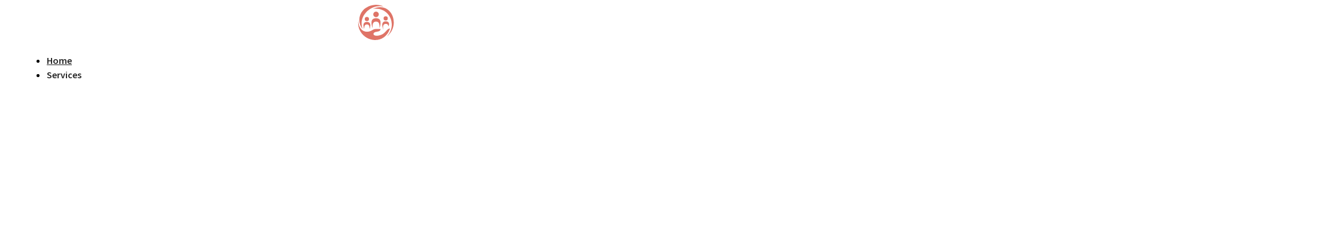

--- FILE ---
content_type: text/html; charset=UTF-8
request_url: https://yourdoctors.online/conditions/trichomoniasis-treatment-online/
body_size: 62390
content:
<!DOCTYPE html><html lang="en-US"><head><script>if(navigator.userAgent.match(/MSIE|Internet Explorer/i)||navigator.userAgent.match(/Trident\/7\..*?rv:11/i)){let e=document.location.href;if(!e.match(/[?&]nonitro/)){if(e.indexOf("?")==-1){if(e.indexOf("#")==-1){document.location.href=e+"?nonitro=1"}else{document.location.href=e.replace("#","?nonitro=1#")}}else{if(e.indexOf("#")==-1){document.location.href=e+"&nonitro=1"}else{document.location.href=e.replace("#","&nonitro=1#")}}}}</script><link rel="preconnect" href="https://www.googletagmanager.com" /><link rel="preconnect" href="https://yourdoctors.online" /><link rel="preconnect" href="https://cdn-clife.nitrocdn.com" /><meta charset="UTF-8" /><meta name="viewport" content="width=device-width, initial-scale=1" /><meta name="norton-safeweb-site-verification" content="vzqkq1wb8x8opavbgs542zy-6z33q9e4zad7m5dhtairj7w08r7btiipif96f1vkqx5-a6e1t4ofl0g6268h4qz7q1iw4mwpw1v51r3l1xwml6g-kdjye3dti34t5yfl" /><meta name="norton-safeweb-site-verification" content="nw211krya4-8vi5iu58qzj5p3udiq3wojrp2mwuscqwrddocez66hvr-agcey-bqu4kqpiwg000wdymwqio6scycxjcx47rc7q9zk5s-z2hyj1il9fw00jqjz0pef-li" /><meta name="robots" content="index, follow, max-image-preview:large, max-snippet:-1, max-video-preview:-1" /><title>Get Trichomoniasis Treatment Online and Prescription</title><meta name="description" content="Get trichomoniasis treatment online in three easy steps. Connect with an online doctor, describe your issue, and get a prescription." /><meta property="og:locale" content="en_US" /><meta property="og:type" content="article" /><meta property="og:title" content="Trichomoniasis Treatment Online" /><meta property="og:description" content="Get trichomoniasis treatment online in three easy steps. Connect with an online doctor, describe your issue, and get a prescription." /><meta property="og:url" content="https://yourdoctors.online/conditions/trichomoniasis-treatment-online/" /><meta property="og:site_name" content="Online Doctor Chat 24/7" /><meta property="article:publisher" content="https://www.facebook.com/YourDoctorsOnline/" /><meta property="article:modified_time" content="2025-11-19T11:32:51+00:00" /><meta property="og:image" content="https://yourdoctors.online/wp-content/uploads/2023/08/Trichomoniasis-Treatment-Online-.jpg" /><meta property="og:image:width" content="530" /><meta property="og:image:height" content="337" /><meta property="og:image:type" content="image/jpeg" /><meta name="twitter:card" content="summary_large_image" /><meta name="twitter:site" content="@YourDocOnline" /><meta name="twitter:label1" content="Est. reading time" /><meta name="twitter:data1" content="10 minutes" /><meta name="generator" content="WordPress 6.9" /><meta name="generator" content="Site Kit by Google 1.168.0" /><meta name="generator" content="Elementor 3.34.3; features: e_font_icon_svg, additional_custom_breakpoints; settings: css_print_method-internal, google_font-enabled, font_display-swap" /><meta name="msapplication-TileImage" content="https://yourdoctors.online/wp-content/uploads/2021/09/logo_orange.svg" /><meta name="generator" content="NitroPack" /><script>var NPSH,NitroScrollHelper;NPSH=NitroScrollHelper=function(){let e=null;const o=window.sessionStorage.getItem("nitroScrollPos");function t(){let e=JSON.parse(window.sessionStorage.getItem("nitroScrollPos"))||{};if(typeof e!=="object"){e={}}e[document.URL]=window.scrollY;window.sessionStorage.setItem("nitroScrollPos",JSON.stringify(e))}window.addEventListener("scroll",function(){if(e!==null){clearTimeout(e)}e=setTimeout(t,200)},{passive:true});let r={};r.getScrollPos=()=>{if(!o){return 0}const e=JSON.parse(o);return e[document.URL]||0};r.isScrolled=()=>{return r.getScrollPos()>document.documentElement.clientHeight*.5};return r}();</script><script>(function(){var a=false;var e=document.documentElement.classList;var i=navigator.userAgent.toLowerCase();var n=["android","iphone","ipad"];var r=n.length;var o;var d=null;for(var t=0;t<r;t++){o=n[t];if(i.indexOf(o)>-1)d=o;if(e.contains(o)){a=true;e.remove(o)}}if(a&&d){e.add(d);if(d=="iphone"||d=="ipad"){e.add("ios")}}})();</script><script type="text/worker" id="nitro-web-worker">var preloadRequests=0;var remainingCount={};var baseURI="";self.onmessage=function(e){switch(e.data.cmd){case"RESOURCE_PRELOAD":var o=e.data.requestId;remainingCount[o]=0;e.data.resources.forEach(function(e){preload(e,function(o){return function(){console.log(o+" DONE: "+e);if(--remainingCount[o]==0){self.postMessage({cmd:"RESOURCE_PRELOAD",requestId:o})}}}(o));remainingCount[o]++});break;case"SET_BASEURI":baseURI=e.data.uri;break}};async function preload(e,o){if(typeof URL!=="undefined"&&baseURI){try{var a=new URL(e,baseURI);e=a.href}catch(e){console.log("Worker error: "+e.message)}}console.log("Preloading "+e);try{var n=new Request(e,{mode:"no-cors",redirect:"follow"});await fetch(n);o()}catch(a){console.log(a);var r=new XMLHttpRequest;r.responseType="blob";r.onload=o;r.onerror=o;r.open("GET",e,true);r.send()}}</script><script>window.addEventListener('load', function() {
                let div = document.createElement('div');
                div.innerHTML = document.querySelector('#nitro-fonts-wrapper').textContent;
                document.body.appendChild(div);
            })</script><script id="nprl">(()=>{if(window.NPRL!=undefined)return;(function(e){var t=e.prototype;t.after||(t.after=function(){var e,t=arguments,n=t.length,r=0,i=this,o=i.parentNode,a=Node,c=String,u=document;if(o!==null){while(r<n){(e=t[r])instanceof a?(i=i.nextSibling)!==null?o.insertBefore(e,i):o.appendChild(e):o.appendChild(u.createTextNode(c(e)));++r}}})})(Element);var e,t;e=t=function(){var t=false;var r=window.URL||window.webkitURL;var i=false;var o=true;var a=1;var c=null;var u=null;var d=false;var s=window.nitroGtmExcludes!=undefined;var l=s?JSON.parse(atob(window.nitroGtmExcludes)).map(e=>new RegExp(e)):[];var f;var m;var v=null;var p=null;var g=null;var h={touch:["touchmove","touchend"],default:["mousemove","click","keydown","wheel"]};var E=true;var y=[];var w=false;var b=[];var S=0;var N=0;var L=false;var T=0;var R=null;var O=false;var A=false;var C=false;var P=[];var I=[];var M=[];var k=[];var x=false;var _={};var j=new Map;var B="noModule"in HTMLScriptElement.prototype;var q=requestAnimationFrame||mozRequestAnimationFrame||webkitRequestAnimationFrame||msRequestAnimationFrame;const D="gtm.js?id=";function H(e,t){if(!_[e]){_[e]=[]}_[e].push(t)}function U(e,t){if(_[e]){var n=0,r=_[e];for(var n=0;n<r.length;n++){r[n].call(this,t)}}}function Y(){(function(e,t){var r=null;var i=function(e){r(e)};var o=null;var a={};var c=null;var u=null;var d=0;e.addEventListener(t,function(r){if(["load","DOMContentLoaded"].indexOf(t)!=-1){if(u){Q(function(){e.triggerNitroEvent(t)})}c=true}else if(t=="readystatechange"){d++;n.ogReadyState=d==1?"interactive":"complete";if(u&&u>=d){n.documentReadyState=n.ogReadyState;Q(function(){e.triggerNitroEvent(t)})}}});e.addEventListener(t+"Nitro",function(e){if(["load","DOMContentLoaded"].indexOf(t)!=-1){if(!c){e.preventDefault();e.stopImmediatePropagation()}else{}u=true}else if(t=="readystatechange"){u=n.documentReadyState=="interactive"?1:2;if(d<u){e.preventDefault();e.stopImmediatePropagation()}}});switch(t){case"load":o="onload";break;case"readystatechange":o="onreadystatechange";break;case"pageshow":o="onpageshow";break;default:o=null;break}if(o){Object.defineProperty(e,o,{get:function(){return r},set:function(n){if(typeof n!=="function"){r=null;e.removeEventListener(t+"Nitro",i)}else{if(!r){e.addEventListener(t+"Nitro",i)}r=n}}})}Object.defineProperty(e,"addEventListener"+t,{value:function(r){if(r!=t||!n.startedScriptLoading||document.currentScript&&document.currentScript.hasAttribute("nitro-exclude")){}else{arguments[0]+="Nitro"}e.ogAddEventListener.apply(e,arguments);a[arguments[1]]=arguments[0]}});Object.defineProperty(e,"removeEventListener"+t,{value:function(t){var n=a[arguments[1]];arguments[0]=n;e.ogRemoveEventListener.apply(e,arguments)}});Object.defineProperty(e,"triggerNitroEvent"+t,{value:function(t,n){n=n||e;var r=new Event(t+"Nitro",{bubbles:true});r.isNitroPack=true;Object.defineProperty(r,"type",{get:function(){return t},set:function(){}});Object.defineProperty(r,"target",{get:function(){return n},set:function(){}});e.dispatchEvent(r)}});if(typeof e.triggerNitroEvent==="undefined"){(function(){var t=e.addEventListener;var n=e.removeEventListener;Object.defineProperty(e,"ogAddEventListener",{value:t});Object.defineProperty(e,"ogRemoveEventListener",{value:n});Object.defineProperty(e,"addEventListener",{value:function(n){var r="addEventListener"+n;if(typeof e[r]!=="undefined"){e[r].apply(e,arguments)}else{t.apply(e,arguments)}},writable:true});Object.defineProperty(e,"removeEventListener",{value:function(t){var r="removeEventListener"+t;if(typeof e[r]!=="undefined"){e[r].apply(e,arguments)}else{n.apply(e,arguments)}}});Object.defineProperty(e,"triggerNitroEvent",{value:function(t,n){var r="triggerNitroEvent"+t;if(typeof e[r]!=="undefined"){e[r].apply(e,arguments)}}})})()}}).apply(null,arguments)}Y(window,"load");Y(window,"pageshow");Y(window,"DOMContentLoaded");Y(document,"DOMContentLoaded");Y(document,"readystatechange");try{var F=new Worker(r.createObjectURL(new Blob([document.getElementById("nitro-web-worker").textContent],{type:"text/javascript"})))}catch(e){var F=new Worker("data:text/javascript;base64,"+btoa(document.getElementById("nitro-web-worker").textContent))}F.onmessage=function(e){if(e.data.cmd=="RESOURCE_PRELOAD"){U(e.data.requestId,e)}};if(typeof document.baseURI!=="undefined"){F.postMessage({cmd:"SET_BASEURI",uri:document.baseURI})}var G=function(e){if(--S==0){Q(K)}};var W=function(e){e.target.removeEventListener("load",W);e.target.removeEventListener("error",W);e.target.removeEventListener("nitroTimeout",W);if(e.type!="nitroTimeout"){clearTimeout(e.target.nitroTimeout)}if(--N==0&&S==0){Q(J)}};var X=function(e){var t=e.textContent;try{var n=r.createObjectURL(new Blob([t.replace(/^(?:<!--)?(.*?)(?:-->)?$/gm,"$1")],{type:"text/javascript"}))}catch(e){var n="data:text/javascript;base64,"+btoa(t.replace(/^(?:<!--)?(.*?)(?:-->)?$/gm,"$1"))}return n};var K=function(){n.documentReadyState="interactive";document.triggerNitroEvent("readystatechange");document.triggerNitroEvent("DOMContentLoaded");if(window.pageYOffset||window.pageXOffset){window.dispatchEvent(new Event("scroll"))}A=true;Q(function(){if(N==0){Q(J)}Q($)})};var J=function(){if(!A||O)return;O=true;R.disconnect();en();n.documentReadyState="complete";document.triggerNitroEvent("readystatechange");window.triggerNitroEvent("load",document);window.triggerNitroEvent("pageshow",document);if(window.pageYOffset||window.pageXOffset||location.hash){let e=typeof history.scrollRestoration!=="undefined"&&history.scrollRestoration=="auto";if(e&&typeof NPSH!=="undefined"&&NPSH.getScrollPos()>0&&window.pageYOffset>document.documentElement.clientHeight*.5){window.scrollTo(0,NPSH.getScrollPos())}else if(location.hash){try{let e=document.querySelector(location.hash);if(e){e.scrollIntoView()}}catch(e){}}}var e=null;if(a==1){e=eo}else{e=eu}Q(e)};var Q=function(e){setTimeout(e,0)};var V=function(e){if(e.type=="touchend"||e.type=="click"){g=e}};var $=function(){if(d&&g){setTimeout(function(e){return function(){var t=function(e,t,n){var r=new Event(e,{bubbles:true,cancelable:true});if(e=="click"){r.clientX=t;r.clientY=n}else{r.touches=[{clientX:t,clientY:n}]}return r};var n;if(e.type=="touchend"){var r=e.changedTouches[0];n=document.elementFromPoint(r.clientX,r.clientY);n.dispatchEvent(t("touchstart"),r.clientX,r.clientY);n.dispatchEvent(t("touchend"),r.clientX,r.clientY);n.dispatchEvent(t("click"),r.clientX,r.clientY)}else if(e.type=="click"){n=document.elementFromPoint(e.clientX,e.clientY);n.dispatchEvent(t("click"),e.clientX,e.clientY)}}}(g),150);g=null}};var z=function(e){if(e.tagName=="SCRIPT"&&!e.hasAttribute("data-nitro-for-id")&&!e.hasAttribute("nitro-document-write")||e.tagName=="IMG"&&(e.hasAttribute("src")||e.hasAttribute("srcset"))||e.tagName=="IFRAME"&&e.hasAttribute("src")||e.tagName=="LINK"&&e.hasAttribute("href")&&e.hasAttribute("rel")&&e.getAttribute("rel")=="stylesheet"){if(e.tagName==="IFRAME"&&e.src.indexOf("about:blank")>-1){return}var t="";switch(e.tagName){case"LINK":t=e.href;break;case"IMG":if(k.indexOf(e)>-1)return;t=e.srcset||e.src;break;default:t=e.src;break}var n=e.getAttribute("type");if(!t&&e.tagName!=="SCRIPT")return;if((e.tagName=="IMG"||e.tagName=="LINK")&&(t.indexOf("data:")===0||t.indexOf("blob:")===0))return;if(e.tagName=="SCRIPT"&&n&&n!=="text/javascript"&&n!=="application/javascript"){if(n!=="module"||!B)return}if(e.tagName==="SCRIPT"){if(k.indexOf(e)>-1)return;if(e.noModule&&B){return}let t=null;if(document.currentScript){if(document.currentScript.src&&document.currentScript.src.indexOf(D)>-1){t=document.currentScript}if(document.currentScript.hasAttribute("data-nitro-gtm-id")){e.setAttribute("data-nitro-gtm-id",document.currentScript.getAttribute("data-nitro-gtm-id"))}}else if(window.nitroCurrentScript){if(window.nitroCurrentScript.src&&window.nitroCurrentScript.src.indexOf(D)>-1){t=window.nitroCurrentScript}}if(t&&s){let n=false;for(const t of l){n=e.src?t.test(e.src):t.test(e.textContent);if(n){break}}if(!n){e.type="text/googletagmanagerscript";let n=t.hasAttribute("data-nitro-gtm-id")?t.getAttribute("data-nitro-gtm-id"):t.id;if(!j.has(n)){j.set(n,[])}let r=j.get(n);r.push(e);return}}if(!e.src){if(e.textContent.length>0){e.textContent+="\n;if(document.currentScript.nitroTimeout) {clearTimeout(document.currentScript.nitroTimeout);}; setTimeout(function() { this.dispatchEvent(new Event('load')); }.bind(document.currentScript), 0);"}else{return}}else{}k.push(e)}if(!e.hasOwnProperty("nitroTimeout")){N++;e.addEventListener("load",W,true);e.addEventListener("error",W,true);e.addEventListener("nitroTimeout",W,true);e.nitroTimeout=setTimeout(function(){console.log("Resource timed out",e);e.dispatchEvent(new Event("nitroTimeout"))},5e3)}}};var Z=function(e){if(e.hasOwnProperty("nitroTimeout")&&e.nitroTimeout){clearTimeout(e.nitroTimeout);e.nitroTimeout=null;e.dispatchEvent(new Event("nitroTimeout"))}};document.documentElement.addEventListener("load",function(e){if(e.target.tagName=="SCRIPT"||e.target.tagName=="IMG"){k.push(e.target)}},true);document.documentElement.addEventListener("error",function(e){if(e.target.tagName=="SCRIPT"||e.target.tagName=="IMG"){k.push(e.target)}},true);var ee=["appendChild","replaceChild","insertBefore","prepend","append","before","after","replaceWith","insertAdjacentElement"];var et=function(){if(s){window._nitro_setTimeout=window.setTimeout;window.setTimeout=function(e,t,...n){let r=document.currentScript||window.nitroCurrentScript;if(!r||r.src&&r.src.indexOf(D)==-1){return window._nitro_setTimeout.call(window,e,t,...n)}return window._nitro_setTimeout.call(window,function(e,t){return function(...n){window.nitroCurrentScript=e;t(...n)}}(r,e),t,...n)}}ee.forEach(function(e){HTMLElement.prototype["og"+e]=HTMLElement.prototype[e];HTMLElement.prototype[e]=function(...t){if(this.parentNode||this===document.documentElement){switch(e){case"replaceChild":case"insertBefore":t.pop();break;case"insertAdjacentElement":t.shift();break}t.forEach(function(e){if(!e)return;if(e.tagName=="SCRIPT"){z(e)}else{if(e.children&&e.children.length>0){e.querySelectorAll("script").forEach(z)}}})}return this["og"+e].apply(this,arguments)}})};var en=function(){if(s&&typeof window._nitro_setTimeout==="function"){window.setTimeout=window._nitro_setTimeout}ee.forEach(function(e){HTMLElement.prototype[e]=HTMLElement.prototype["og"+e]})};var er=async function(){if(o){ef(f);ef(V);if(v){clearTimeout(v);v=null}}if(T===1){L=true;return}else if(T===0){T=-1}n.startedScriptLoading=true;Object.defineProperty(document,"readyState",{get:function(){return n.documentReadyState},set:function(){}});var e=document.documentElement;var t={attributes:true,attributeFilter:["src"],childList:true,subtree:true};R=new MutationObserver(function(e,t){e.forEach(function(e){if(e.type=="childList"&&e.addedNodes.length>0){e.addedNodes.forEach(function(e){if(!document.documentElement.contains(e)){return}if(e.tagName=="IMG"||e.tagName=="IFRAME"||e.tagName=="LINK"){z(e)}})}if(e.type=="childList"&&e.removedNodes.length>0){e.removedNodes.forEach(function(e){if(e.tagName=="IFRAME"||e.tagName=="LINK"){Z(e)}})}if(e.type=="attributes"){var t=e.target;if(!document.documentElement.contains(t)){return}if(t.tagName=="IFRAME"||t.tagName=="LINK"||t.tagName=="IMG"||t.tagName=="SCRIPT"){z(t)}}})});R.observe(e,t);if(!s){et()}await Promise.all(P);var r=b.shift();var i=null;var a=false;while(r){var c;var u=JSON.parse(atob(r.meta));var d=u.delay;if(r.type=="inline"){var l=document.getElementById(r.id);if(l){l.remove()}else{r=b.shift();continue}c=X(l);if(c===false){r=b.shift();continue}}else{c=r.src}if(!a&&r.type!="inline"&&(typeof u.attributes.async!="undefined"||typeof u.attributes.defer!="undefined")){if(i===null){i=r}else if(i===r){a=true}if(!a){b.push(r);r=b.shift();continue}}var m=document.createElement("script");m.src=c;m.setAttribute("data-nitro-for-id",r.id);for(var p in u.attributes){try{if(u.attributes[p]===false){m.setAttribute(p,"")}else{m.setAttribute(p,u.attributes[p])}}catch(e){console.log("Error while setting script attribute",m,e)}}m.async=false;if(u.canonicalLink!=""&&Object.getOwnPropertyDescriptor(m,"src")?.configurable!==false){(e=>{Object.defineProperty(m,"src",{get:function(){return e.canonicalLink},set:function(){}})})(u)}if(d){setTimeout((function(e,t){var n=document.querySelector("[data-nitro-marker-id='"+t+"']");if(n){n.after(e)}else{document.head.appendChild(e)}}).bind(null,m,r.id),d)}else{m.addEventListener("load",G);m.addEventListener("error",G);if(!m.noModule||!B){S++}var g=document.querySelector("[data-nitro-marker-id='"+r.id+"']");if(g){Q(function(e,t){return function(){e.after(t)}}(g,m))}else{Q(function(e){return function(){document.head.appendChild(e)}}(m))}}r=b.shift()}};var ei=function(){var e=document.getElementById("nitro-deferred-styles");var t=document.createElement("div");t.innerHTML=e.textContent;return t};var eo=async function(e){isPreload=e&&e.type=="NitroPreload";if(!isPreload){T=-1;E=false;if(o){ef(f);ef(V);if(v){clearTimeout(v);v=null}}}if(w===false){var t=ei();let e=t.querySelectorAll('style,link[rel="stylesheet"]');w=e.length;if(w){let e=document.getElementById("nitro-deferred-styles-marker");e.replaceWith.apply(e,t.childNodes)}else if(isPreload){Q(ed)}else{es()}}else if(w===0&&!isPreload){es()}};var ea=function(){var e=ei();var t=e.childNodes;var n;var r=[];for(var i=0;i<t.length;i++){n=t[i];if(n.href){r.push(n.href)}}var o="css-preload";H(o,function(e){eo(new Event("NitroPreload"))});if(r.length){F.postMessage({cmd:"RESOURCE_PRELOAD",resources:r,requestId:o})}else{Q(function(){U(o)})}};var ec=function(){if(T===-1)return;T=1;var e=[];var t,n;for(var r=0;r<b.length;r++){t=b[r];if(t.type!="inline"){if(t.src){n=JSON.parse(atob(t.meta));if(n.delay)continue;if(n.attributes.type&&n.attributes.type=="module"&&!B)continue;e.push(t.src)}}}if(e.length){var i="js-preload";H(i,function(e){T=2;if(L){Q(er)}});F.postMessage({cmd:"RESOURCE_PRELOAD",resources:e,requestId:i})}};var eu=function(){while(I.length){style=I.shift();if(style.hasAttribute("nitropack-onload")){style.setAttribute("onload",style.getAttribute("nitropack-onload"));Q(function(e){return function(){e.dispatchEvent(new Event("load"))}}(style))}}while(M.length){style=M.shift();if(style.hasAttribute("nitropack-onerror")){style.setAttribute("onerror",style.getAttribute("nitropack-onerror"));Q(function(e){return function(){e.dispatchEvent(new Event("error"))}}(style))}}};var ed=function(){if(!x){if(i){Q(function(){var e=document.getElementById("nitro-critical-css");if(e){e.remove()}})}x=true;onStylesLoadEvent=new Event("NitroStylesLoaded");onStylesLoadEvent.isNitroPack=true;window.dispatchEvent(onStylesLoadEvent)}};var es=function(){if(a==2){Q(er)}else{eu()}};var el=function(e){m.forEach(function(t){document.addEventListener(t,e,true)})};var ef=function(e){m.forEach(function(t){document.removeEventListener(t,e,true)})};if(s){et()}return{setAutoRemoveCriticalCss:function(e){i=e},registerScript:function(e,t,n){b.push({type:"remote",src:e,id:t,meta:n})},registerInlineScript:function(e,t){b.push({type:"inline",id:e,meta:t})},registerStyle:function(e,t,n){y.push({href:e,rel:t,media:n})},onLoadStyle:function(e){I.push(e);if(w!==false&&--w==0){Q(ed);if(E){E=false}else{es()}}},onErrorStyle:function(e){M.push(e);if(w!==false&&--w==0){Q(ed);if(E){E=false}else{es()}}},loadJs:function(e,t){if(!e.src){var n=X(e);if(n!==false){e.src=n;e.textContent=""}}if(t){Q(function(e,t){return function(){e.after(t)}}(t,e))}else{Q(function(e){return function(){document.head.appendChild(e)}}(e))}},loadQueuedResources:async function(){window.dispatchEvent(new Event("NitroBootStart"));if(p){clearTimeout(p);p=null}window.removeEventListener("load",e.loadQueuedResources);f=a==1?er:eo;if(!o||g){Q(f)}else{if(navigator.userAgent.indexOf(" Edge/")==-1){ea();H("css-preload",ec)}el(f);if(u){if(c){v=setTimeout(f,c)}}else{}}},fontPreload:function(e){var t="critical-fonts";H(t,function(e){document.getElementById("nitro-critical-fonts").type="text/css"});F.postMessage({cmd:"RESOURCE_PRELOAD",resources:e,requestId:t})},boot:function(){if(t)return;t=true;C=typeof NPSH!=="undefined"&&NPSH.isScrolled();let n=document.prerendering;if(location.hash||C||n){o=false}m=h.default.concat(h.touch);p=setTimeout(e.loadQueuedResources,1500);el(V);if(C){e.loadQueuedResources()}else{window.addEventListener("load",e.loadQueuedResources)}},addPrerequisite:function(e){P.push(e)},getTagManagerNodes:function(e){if(!e)return j;return j.get(e)??[]}}}();var n,r;n=r=function(){var t=document.write;return{documentWrite:function(n,r){if(n&&n.hasAttribute("nitro-exclude")){return t.call(document,r)}var i=null;if(n.documentWriteContainer){i=n.documentWriteContainer}else{i=document.createElement("span");n.documentWriteContainer=i}var o=null;if(n){if(n.hasAttribute("data-nitro-for-id")){o=document.querySelector('template[data-nitro-marker-id="'+n.getAttribute("data-nitro-for-id")+'"]')}else{o=n}}i.innerHTML+=r;i.querySelectorAll("script").forEach(function(e){e.setAttribute("nitro-document-write","")});if(!i.parentNode){if(o){o.parentNode.insertBefore(i,o)}else{document.body.appendChild(i)}}var a=document.createElement("span");a.innerHTML=r;var c=a.querySelectorAll("script");if(c.length){c.forEach(function(t){var n=t.getAttributeNames();var r=document.createElement("script");n.forEach(function(e){r.setAttribute(e,t.getAttribute(e))});r.async=false;if(!t.src&&t.textContent){r.textContent=t.textContent}e.loadJs(r,o)})}},TrustLogo:function(e,t){var n=document.getElementById(e);var r=document.createElement("img");r.src=t;n.parentNode.insertBefore(r,n)},documentReadyState:"loading",ogReadyState:document.readyState,startedScriptLoading:false,loadScriptDelayed:function(e,t){setTimeout(function(){var t=document.createElement("script");t.src=e;document.head.appendChild(t)},t)}}}();document.write=function(e){n.documentWrite(document.currentScript,e)};document.writeln=function(e){n.documentWrite(document.currentScript,e+"\n")};window.NPRL=e;window.NitroResourceLoader=t;window.NPh=n;window.NitroPackHelper=r})();</script> <link rel="icon" type="image/x-icon" href="https://cdn-clife.nitrocdn.com/ftCvgIygQEyRyIWBdgWdsCPtIQtBhwFo/assets/images/optimized/rev-4b7cad4/yourdoctors.online/favicon.ico" />  <template data-nitro-marker-id="b685d0e8e037cfc67dfd673658abbe2a-1"></template> <template data-nitro-marker-id="277e183043694a20cce6cba94a72eb74-1"></template>     <link rel="stylesheet" href="https://yourdoctors.online/wp-content/themes/hello-elementor/style.css" nitro-exclude /> <link rel="profile" href="http://gmpg.org/xfn/11" />     <link rel="canonical" href="https://yourdoctors.online/conditions/trichomoniasis-treatment-online/" />                 <script type="application/ld+json" class="yoast-schema-graph">{"@context":"https:\/\/schema.org","@graph":[{"@type":"WebPage","@id":"https:\/\/yourdoctors.online\/conditions\/trichomoniasis-treatment-online\/","url":"https:\/\/yourdoctors.online\/conditions\/trichomoniasis-treatment-online\/","name":"Get Trichomoniasis Treatment Online and Prescription","isPartOf":{"@id":"https:\/\/yourdoctors.online\/#website"},"primaryImageOfPage":{"@id":"https:\/\/yourdoctors.online\/conditions\/trichomoniasis-treatment-online\/#primaryimage"},"image":{"@id":"https:\/\/yourdoctors.online\/conditions\/trichomoniasis-treatment-online\/#primaryimage"},"thumbnailUrl":"https:\/\/yourdoctors.online\/wp-content\/uploads\/2023\/08\/Trichomoniasis-Treatment-Online-.jpg","datePublished":"2023-08-02T05:35:41+00:00","dateModified":"2025-11-19T11:32:51+00:00","description":"Get trichomoniasis treatment online in three easy steps. Connect with an online doctor, describe your issue, and get a prescription.","breadcrumb":{"@id":"https:\/\/yourdoctors.online\/conditions\/trichomoniasis-treatment-online\/#breadcrumb"},"inLanguage":"en-US","potentialAction":[{"@type":"ReadAction","target":["https:\/\/yourdoctors.online\/conditions\/trichomoniasis-treatment-online\/"]}]},{"@type":"ImageObject","inLanguage":"en-US","@id":"https:\/\/yourdoctors.online\/conditions\/trichomoniasis-treatment-online\/#primaryimage","url":"https:\/\/yourdoctors.online\/wp-content\/uploads\/2023\/08\/Trichomoniasis-Treatment-Online-.jpg","contentUrl":"https:\/\/yourdoctors.online\/wp-content\/uploads\/2023\/08\/Trichomoniasis-Treatment-Online-.jpg","width":530,"height":337,"caption":"Trichomoniasis Treatment Online"},{"@type":"BreadcrumbList","@id":"https:\/\/yourdoctors.online\/conditions\/trichomoniasis-treatment-online\/#breadcrumb","itemListElement":[{"@type":"ListItem","position":1,"name":"Medical Conditions","item":"https:\/\/yourdoctors.online\/conditions\/"},{"@type":"ListItem","position":2,"name":"Trichomoniasis Treatment Online"}]},{"@type":"WebSite","@id":"https:\/\/yourdoctors.online\/#website","url":"https:\/\/yourdoctors.online\/","name":"Online Doctor Chat 24\/7","description":"Online Doctor Consultation","publisher":{"@id":"https:\/\/yourdoctors.online\/#organization"},"potentialAction":[{"@type":"SearchAction","target":{"@type":"EntryPoint","urlTemplate":"https:\/\/yourdoctors.online\/?s={search_term_string}"},"query-input":{"@type":"PropertyValueSpecification","valueRequired":true,"valueName":"search_term_string"}}],"inLanguage":"en-US"},{"@type":"Organization","@id":"https:\/\/yourdoctors.online\/#organization","name":"Your Doctors Online","url":"https:\/\/yourdoctors.online\/","logo":{"@type":"ImageObject","inLanguage":"en-US","@id":"https:\/\/yourdoctors.online\/#\/schema\/logo\/image\/","url":"https:\/\/yourdoctors.online\/wp-content\/uploads\/2021\/09\/logo_orange.svg","contentUrl":"https:\/\/yourdoctors.online\/wp-content\/uploads\/2021\/09\/logo_orange.svg","width":62,"height":61,"caption":"Your Doctors Online"},"image":{"@id":"https:\/\/yourdoctors.online\/#\/schema\/logo\/image\/"},"sameAs":["https:\/\/www.facebook.com\/YourDoctorsOnline\/","https:\/\/x.com\/YourDocOnline","https:\/\/www.instagram.com\/yourdoctors.online\/","https:\/\/www.linkedin.com\/company\/yourdoctors.online\/","https:\/\/www.pinterest.ca\/yourdoconline\/","https:\/\/www.youtube.com\/channel\/UCfDRaxiLYxMKi6A07IuYrFg"]}]}</script>  <link href="//cdn.jsdelivr.net" rel="dns-prefetch" /> <link href="//www.googletagmanager.com" rel="dns-prefetch" /> <link rel="alternate" type="application/rss+xml" title="Online Doctor Chat 24/7 » Feed" href="https://yourdoctors.online/feed/" /> <link rel="alternate" type="application/rss+xml" title="Online Doctor Chat 24/7 » Comments Feed" href="https://yourdoctors.online/comments/feed/" /> <style id="wp-img-auto-sizes-contain-inline-css" nitro-exclude>
img:is([sizes=auto i],[sizes^="auto," i]){contain-intrinsic-size:3000px 1500px}
/*# sourceURL=wp-img-auto-sizes-contain-inline-css */
</style> <style id="wp-emoji-styles-inline-css" nitro-exclude>

 img.wp-smiley, img.emoji {
  display: inline !important;
  border: none !important;
  box-shadow: none !important;
  height: 1em !important;
  width: 1em !important;
  margin: 0 0.07em !important;
  vertical-align: -0.1em !important;
  background: none !important;
  padding: 0 !important;
 }
/*# sourceURL=wp-emoji-styles-inline-css */
</style> <style id="global-styles-inline-css" nitro-exclude>
:root{--wp--preset--aspect-ratio--square: 1;--wp--preset--aspect-ratio--4-3: 4/3;--wp--preset--aspect-ratio--3-4: 3/4;--wp--preset--aspect-ratio--3-2: 3/2;--wp--preset--aspect-ratio--2-3: 2/3;--wp--preset--aspect-ratio--16-9: 16/9;--wp--preset--aspect-ratio--9-16: 9/16;--wp--preset--color--black: #000000;--wp--preset--color--cyan-bluish-gray: #abb8c3;--wp--preset--color--white: #ffffff;--wp--preset--color--pale-pink: #f78da7;--wp--preset--color--vivid-red: #cf2e2e;--wp--preset--color--luminous-vivid-orange: #ff6900;--wp--preset--color--luminous-vivid-amber: #fcb900;--wp--preset--color--light-green-cyan: #7bdcb5;--wp--preset--color--vivid-green-cyan: #00d084;--wp--preset--color--pale-cyan-blue: #8ed1fc;--wp--preset--color--vivid-cyan-blue: #0693e3;--wp--preset--color--vivid-purple: #9b51e0;--wp--preset--gradient--vivid-cyan-blue-to-vivid-purple: linear-gradient(135deg,rgb(6,147,227) 0%,rgb(155,81,224) 100%);--wp--preset--gradient--light-green-cyan-to-vivid-green-cyan: linear-gradient(135deg,rgb(122,220,180) 0%,rgb(0,208,130) 100%);--wp--preset--gradient--luminous-vivid-amber-to-luminous-vivid-orange: linear-gradient(135deg,rgb(252,185,0) 0%,rgb(255,105,0) 100%);--wp--preset--gradient--luminous-vivid-orange-to-vivid-red: linear-gradient(135deg,rgb(255,105,0) 0%,rgb(207,46,46) 100%);--wp--preset--gradient--very-light-gray-to-cyan-bluish-gray: linear-gradient(135deg,rgb(238,238,238) 0%,rgb(169,184,195) 100%);--wp--preset--gradient--cool-to-warm-spectrum: linear-gradient(135deg,rgb(74,234,220) 0%,rgb(151,120,209) 20%,rgb(207,42,186) 40%,rgb(238,44,130) 60%,rgb(251,105,98) 80%,rgb(254,248,76) 100%);--wp--preset--gradient--blush-light-purple: linear-gradient(135deg,rgb(255,206,236) 0%,rgb(152,150,240) 100%);--wp--preset--gradient--blush-bordeaux: linear-gradient(135deg,rgb(254,205,165) 0%,rgb(254,45,45) 50%,rgb(107,0,62) 100%);--wp--preset--gradient--luminous-dusk: linear-gradient(135deg,rgb(255,203,112) 0%,rgb(199,81,192) 50%,rgb(65,88,208) 100%);--wp--preset--gradient--pale-ocean: linear-gradient(135deg,rgb(255,245,203) 0%,rgb(182,227,212) 50%,rgb(51,167,181) 100%);--wp--preset--gradient--electric-grass: linear-gradient(135deg,rgb(202,248,128) 0%,rgb(113,206,126) 100%);--wp--preset--gradient--midnight: linear-gradient(135deg,rgb(2,3,129) 0%,rgb(40,116,252) 100%);--wp--preset--font-size--small: 13px;--wp--preset--font-size--medium: 20px;--wp--preset--font-size--large: 36px;--wp--preset--font-size--x-large: 42px;--wp--preset--spacing--20: 0.44rem;--wp--preset--spacing--30: 0.67rem;--wp--preset--spacing--40: 1rem;--wp--preset--spacing--50: 1.5rem;--wp--preset--spacing--60: 2.25rem;--wp--preset--spacing--70: 3.38rem;--wp--preset--spacing--80: 5.06rem;--wp--preset--shadow--natural: 6px 6px 9px rgba(0, 0, 0, 0.2);--wp--preset--shadow--deep: 12px 12px 50px rgba(0, 0, 0, 0.4);--wp--preset--shadow--sharp: 6px 6px 0px rgba(0, 0, 0, 0.2);--wp--preset--shadow--outlined: 6px 6px 0px -3px rgb(255, 255, 255), 6px 6px rgb(0, 0, 0);--wp--preset--shadow--crisp: 6px 6px 0px rgb(0, 0, 0);}:root { --wp--style--global--content-size: 800px;--wp--style--global--wide-size: 1200px; }:where(body) { margin: 0; }.wp-site-blocks > .alignleft { float: left; margin-right: 2em; }.wp-site-blocks > .alignright { float: right; margin-left: 2em; }.wp-site-blocks > .aligncenter { justify-content: center; margin-left: auto; margin-right: auto; }:where(.wp-site-blocks) > * { margin-block-start: 24px; margin-block-end: 0; }:where(.wp-site-blocks) > :first-child { margin-block-start: 0; }:where(.wp-site-blocks) > :last-child { margin-block-end: 0; }:root { --wp--style--block-gap: 24px; }:root :where(.is-layout-flow) > :first-child{margin-block-start: 0;}:root :where(.is-layout-flow) > :last-child{margin-block-end: 0;}:root :where(.is-layout-flow) > *{margin-block-start: 24px;margin-block-end: 0;}:root :where(.is-layout-constrained) > :first-child{margin-block-start: 0;}:root :where(.is-layout-constrained) > :last-child{margin-block-end: 0;}:root :where(.is-layout-constrained) > *{margin-block-start: 24px;margin-block-end: 0;}:root :where(.is-layout-flex){gap: 24px;}:root :where(.is-layout-grid){gap: 24px;}.is-layout-flow > .alignleft{float: left;margin-inline-start: 0;margin-inline-end: 2em;}.is-layout-flow > .alignright{float: right;margin-inline-start: 2em;margin-inline-end: 0;}.is-layout-flow > .aligncenter{margin-left: auto !important;margin-right: auto !important;}.is-layout-constrained > .alignleft{float: left;margin-inline-start: 0;margin-inline-end: 2em;}.is-layout-constrained > .alignright{float: right;margin-inline-start: 2em;margin-inline-end: 0;}.is-layout-constrained > .aligncenter{margin-left: auto !important;margin-right: auto !important;}.is-layout-constrained > :where(:not(.alignleft):not(.alignright):not(.alignfull)){max-width: var(--wp--style--global--content-size);margin-left: auto !important;margin-right: auto !important;}.is-layout-constrained > .alignwide{max-width: var(--wp--style--global--wide-size);}body .is-layout-flex{display: flex;}.is-layout-flex{flex-wrap: wrap;align-items: center;}.is-layout-flex > :is(*, div){margin: 0;}body .is-layout-grid{display: grid;}.is-layout-grid > :is(*, div){margin: 0;}body{padding-top: 0px;padding-right: 0px;padding-bottom: 0px;padding-left: 0px;}a:where(:not(.wp-element-button)){text-decoration: underline;}:root :where(.wp-element-button, .wp-block-button__link){background-color: #32373c;border-width: 0;color: #fff;font-family: inherit;font-size: inherit;font-style: inherit;font-weight: inherit;letter-spacing: inherit;line-height: inherit;padding-top: calc(0.667em + 2px);padding-right: calc(1.333em + 2px);padding-bottom: calc(0.667em + 2px);padding-left: calc(1.333em + 2px);text-decoration: none;text-transform: inherit;}.has-black-color{color: var(--wp--preset--color--black) !important;}.has-cyan-bluish-gray-color{color: var(--wp--preset--color--cyan-bluish-gray) !important;}.has-white-color{color: var(--wp--preset--color--white) !important;}.has-pale-pink-color{color: var(--wp--preset--color--pale-pink) !important;}.has-vivid-red-color{color: var(--wp--preset--color--vivid-red) !important;}.has-luminous-vivid-orange-color{color: var(--wp--preset--color--luminous-vivid-orange) !important;}.has-luminous-vivid-amber-color{color: var(--wp--preset--color--luminous-vivid-amber) !important;}.has-light-green-cyan-color{color: var(--wp--preset--color--light-green-cyan) !important;}.has-vivid-green-cyan-color{color: var(--wp--preset--color--vivid-green-cyan) !important;}.has-pale-cyan-blue-color{color: var(--wp--preset--color--pale-cyan-blue) !important;}.has-vivid-cyan-blue-color{color: var(--wp--preset--color--vivid-cyan-blue) !important;}.has-vivid-purple-color{color: var(--wp--preset--color--vivid-purple) !important;}.has-black-background-color{background-color: var(--wp--preset--color--black) !important;}.has-cyan-bluish-gray-background-color{background-color: var(--wp--preset--color--cyan-bluish-gray) !important;}.has-white-background-color{background-color: var(--wp--preset--color--white) !important;}.has-pale-pink-background-color{background-color: var(--wp--preset--color--pale-pink) !important;}.has-vivid-red-background-color{background-color: var(--wp--preset--color--vivid-red) !important;}.has-luminous-vivid-orange-background-color{background-color: var(--wp--preset--color--luminous-vivid-orange) !important;}.has-luminous-vivid-amber-background-color{background-color: var(--wp--preset--color--luminous-vivid-amber) !important;}.has-light-green-cyan-background-color{background-color: var(--wp--preset--color--light-green-cyan) !important;}.has-vivid-green-cyan-background-color{background-color: var(--wp--preset--color--vivid-green-cyan) !important;}.has-pale-cyan-blue-background-color{background-color: var(--wp--preset--color--pale-cyan-blue) !important;}.has-vivid-cyan-blue-background-color{background-color: var(--wp--preset--color--vivid-cyan-blue) !important;}.has-vivid-purple-background-color{background-color: var(--wp--preset--color--vivid-purple) !important;}.has-black-border-color{border-color: var(--wp--preset--color--black) !important;}.has-cyan-bluish-gray-border-color{border-color: var(--wp--preset--color--cyan-bluish-gray) !important;}.has-white-border-color{border-color: var(--wp--preset--color--white) !important;}.has-pale-pink-border-color{border-color: var(--wp--preset--color--pale-pink) !important;}.has-vivid-red-border-color{border-color: var(--wp--preset--color--vivid-red) !important;}.has-luminous-vivid-orange-border-color{border-color: var(--wp--preset--color--luminous-vivid-orange) !important;}.has-luminous-vivid-amber-border-color{border-color: var(--wp--preset--color--luminous-vivid-amber) !important;}.has-light-green-cyan-border-color{border-color: var(--wp--preset--color--light-green-cyan) !important;}.has-vivid-green-cyan-border-color{border-color: var(--wp--preset--color--vivid-green-cyan) !important;}.has-pale-cyan-blue-border-color{border-color: var(--wp--preset--color--pale-cyan-blue) !important;}.has-vivid-cyan-blue-border-color{border-color: var(--wp--preset--color--vivid-cyan-blue) !important;}.has-vivid-purple-border-color{border-color: var(--wp--preset--color--vivid-purple) !important;}.has-vivid-cyan-blue-to-vivid-purple-gradient-background{background: var(--wp--preset--gradient--vivid-cyan-blue-to-vivid-purple) !important;}.has-light-green-cyan-to-vivid-green-cyan-gradient-background{background: var(--wp--preset--gradient--light-green-cyan-to-vivid-green-cyan) !important;}.has-luminous-vivid-amber-to-luminous-vivid-orange-gradient-background{background: var(--wp--preset--gradient--luminous-vivid-amber-to-luminous-vivid-orange) !important;}.has-luminous-vivid-orange-to-vivid-red-gradient-background{background: var(--wp--preset--gradient--luminous-vivid-orange-to-vivid-red) !important;}.has-very-light-gray-to-cyan-bluish-gray-gradient-background{background: var(--wp--preset--gradient--very-light-gray-to-cyan-bluish-gray) !important;}.has-cool-to-warm-spectrum-gradient-background{background: var(--wp--preset--gradient--cool-to-warm-spectrum) !important;}.has-blush-light-purple-gradient-background{background: var(--wp--preset--gradient--blush-light-purple) !important;}.has-blush-bordeaux-gradient-background{background: var(--wp--preset--gradient--blush-bordeaux) !important;}.has-luminous-dusk-gradient-background{background: var(--wp--preset--gradient--luminous-dusk) !important;}.has-pale-ocean-gradient-background{background: var(--wp--preset--gradient--pale-ocean) !important;}.has-electric-grass-gradient-background{background: var(--wp--preset--gradient--electric-grass) !important;}.has-midnight-gradient-background{background: var(--wp--preset--gradient--midnight) !important;}.has-small-font-size{font-size: var(--wp--preset--font-size--small) !important;}.has-medium-font-size{font-size: var(--wp--preset--font-size--medium) !important;}.has-large-font-size{font-size: var(--wp--preset--font-size--large) !important;}.has-x-large-font-size{font-size: var(--wp--preset--font-size--x-large) !important;}
:root :where(.wp-block-pullquote){font-size: 1.5em;line-height: 1.6;}
/*# sourceURL=global-styles-inline-css */
</style> <link rel="stylesheet" id="acf-accordion-style-css" href="https://yourdoctors.online/wp-content/plugins/acf-accordion-elementor/assets/accordion.css?ver=6.9" media="all" nitro-exclude /> <link rel="stylesheet" id="YSFA-css" href="https://yourdoctors.online/wp-content/plugins/faq-schema-block-to-accordion/assets/css/style.min.css?ver=1.0.5" media="all" nitro-exclude /> <link rel="stylesheet" id="parent-style-css" href="https://yourdoctors.online/wp-content/themes/hello-elementor/style.css?ver=6.9" media="all" nitro-exclude /> <link rel="stylesheet" id="elementor-frontend-css" href="https://yourdoctors.online/wp-content/plugins/elementor/assets/css/frontend.min.css?ver=3.34.3" media="all" nitro-exclude /> <style id="elementor-frontend-inline-css" nitro-exclude>
.elementor-kit-30106{--e-global-color-primary:#262428;--e-global-color-secondary:#262428;--e-global-color-text:#7A7A7A;--e-global-color-accent:#61CE70;--e-global-color-997cbf0:#DF7467;--e-global-typography-primary-font-family:"Noto Serif TC";--e-global-typography-primary-font-weight:600;--e-global-typography-secondary-font-family:"Noto Serif TC";--e-global-typography-secondary-font-weight:400;--e-global-typography-text-font-family:"Source sans Pro";--e-global-typography-text-font-weight:400;--e-global-typography-accent-font-family:"Source sans Pro";--e-global-typography-accent-font-weight:500;--e-global-typography-4fad449-font-family:"Noto Serif TC";--e-global-typography-ca4e5db-font-family:"Source Sans Pro";--e-global-typography-efae283-font-family:"Source Sans Pro";--e-global-typography-efae283-font-size:18px;--e-global-typography-efae283-font-weight:600;--e-global-typography-efae283-line-height:28px;--e-global-typography-c66cbeb-font-family:"Source Sans Pro";--e-global-typography-c66cbeb-font-size:14px;--e-global-typography-c66cbeb-font-weight:normal;--e-global-typography-c66cbeb-line-height:18px;--e-global-typography-cc4ef5c-font-family:"Source Sans Pro";--e-global-typography-cc4ef5c-font-size:14px;--e-global-typography-cc4ef5c-font-weight:normal;--e-global-typography-cc4ef5c-line-height:26px;--e-global-typography-5f5140a-font-family:"Source Sans Pro";--e-global-typography-5f5140a-font-size:16px;--e-global-typography-5f5140a-font-weight:500;--e-global-typography-5f5140a-line-height:3px;font-family:"Source sans Pro";font-size:16px;font-weight:400;line-height:24px;}.elementor-kit-30106 e-page-transition{background-color:#FFBC7D;}.elementor-kit-30106 h1{font-family:"Noto Serif TC";font-size:40px;font-weight:600;line-height:1.4em;}.elementor-kit-30106 h2{font-family:"Noto Serif TC";font-size:24px;font-weight:600;line-height:28px;}.elementor-kit-30106 h3{font-family:"Noto Serif TC";font-size:20px;font-weight:600;line-height:28px;}.elementor-kit-30106 h4{font-family:"Noto Serif TC";font-size:16px;font-weight:600;line-height:24px;}.elementor-kit-30106 h5{font-family:"Noto Serif TC";font-size:16px;font-weight:600;line-height:24px;}.elementor-kit-30106 h6{font-family:"Noto Serif TC";font-size:16px;font-weight:400;line-height:24px;}.elementor-section.elementor-section-boxed > .elementor-container{max-width:1140px;}.e-con{--container-max-width:1140px;}.elementor-widget:not(:last-child){margin-block-end:20px;}.elementor-element{--widgets-spacing:20px 20px;--widgets-spacing-row:20px;--widgets-spacing-column:20px;}{}h1.entry-title{display:var(--page-title-display);}@media(max-width:1024px){.elementor-section.elementor-section-boxed > .elementor-container{max-width:1024px;}.e-con{--container-max-width:1024px;}}@media(max-width:767px){.elementor-section.elementor-section-boxed > .elementor-container{max-width:767px;}.e-con{--container-max-width:767px;}}/* Start Custom Fonts CSS */@font-face {
 font-family: 'Source sans Pro';
 font-style: normal;
 font-weight: normal;
 font-display: auto;
 src: url('https://yourdoctors.online/wp-content/uploads/2022/03/SourceSansPro-Regular.ttf') format('truetype');
}
/* End Custom Fonts CSS */
.elementor-widget-theme-page-title .elementor-heading-title{font-family:var( --e-global-typography-primary-font-family );font-weight:var( --e-global-typography-primary-font-weight );color:var( --e-global-color-primary );}.elementor-63566 .elementor-element.elementor-element-64d439e{padding:010px 0px 30px 0px;}.elementor-63566 .elementor-element.elementor-element-ecfb337 > .elementor-element-populated, .elementor-63566 .elementor-element.elementor-element-ecfb337 > .elementor-element-populated > .elementor-background-overlay, .elementor-63566 .elementor-element.elementor-element-ecfb337 > .elementor-background-slideshow{border-radius:0px 0px 0px 20px;}.elementor-63566 .elementor-element.elementor-element-ecfb337 > .elementor-element-populated{transition:background 0.3s, border 0.3s, border-radius 0.3s, box-shadow 0.3s;text-align:end;margin:0px 0px 0px 0px;--e-column-margin-right:0px;--e-column-margin-left:0px;padding:40px 0px 40px 20px;}.elementor-63566 .elementor-element.elementor-element-ecfb337 > .elementor-element-populated > .elementor-background-overlay{transition:background 0.3s, border-radius 0.3s, opacity 0.3s;}.elementor-widget-image .widget-image-caption{color:var( --e-global-color-text );font-family:var( --e-global-typography-text-font-family );font-weight:var( --e-global-typography-text-font-weight );}.elementor-63566 .elementor-element.elementor-element-88e2900 > .elementor-widget-container{margin:0px 0px 0px 0px;padding:0px 0px 0px 0px;}.elementor-63566 .elementor-element.elementor-element-88e2900{z-index:3;}.elementor-63566 .elementor-element.elementor-element-88e2900 img{opacity:1;border-radius:10px 10px 10px 10px;}.elementor-63566 .elementor-element.elementor-element-8bc743d:not(.elementor-motion-effects-element-type-background) > .elementor-widget-wrap, .elementor-63566 .elementor-element.elementor-element-8bc743d > .elementor-widget-wrap > .elementor-motion-effects-container > .elementor-motion-effects-layer{background-color:#F8F8FB;}.elementor-63566 .elementor-element.elementor-element-8bc743d.elementor-column > .elementor-widget-wrap{justify-content:center;}.elementor-63566 .elementor-element.elementor-element-8bc743d > .elementor-element-populated, .elementor-63566 .elementor-element.elementor-element-8bc743d > .elementor-element-populated > .elementor-background-overlay, .elementor-63566 .elementor-element.elementor-element-8bc743d > .elementor-background-slideshow{border-radius:10px 10px 10px 10px;}.elementor-63566 .elementor-element.elementor-element-8bc743d > .elementor-element-populated{transition:background 0.3s, border 0.3s, border-radius 0.3s, box-shadow 0.3s;margin:0px 0px 0px -60px;--e-column-margin-right:0px;--e-column-margin-left:-60px;padding:90px 30px 50px 100px;}.elementor-63566 .elementor-element.elementor-element-8bc743d > .elementor-element-populated > .elementor-background-overlay{transition:background 0.3s, border-radius 0.3s, opacity 0.3s;}.elementor-63566 .elementor-element.elementor-element-8bc743d{z-index:1;}.elementor-widget-heading .elementor-heading-title{font-family:var( --e-global-typography-primary-font-family );font-weight:var( --e-global-typography-primary-font-weight );color:var( --e-global-color-primary );}.elementor-63566 .elementor-element.elementor-element-ffd678b{text-align:start;}.elementor-63566 .elementor-element.elementor-element-ffd678b .elementor-heading-title{font-family:"Noto Serif TC";font-size:22px;font-weight:bold;font-style:normal;line-height:24px;}.elementor-widget-text-editor{font-family:var( --e-global-typography-text-font-family );font-weight:var( --e-global-typography-text-font-weight );color:var( --e-global-color-text );}.elementor-widget-text-editor.elementor-drop-cap-view-stacked .elementor-drop-cap{background-color:var( --e-global-color-primary );}.elementor-widget-text-editor.elementor-drop-cap-view-framed .elementor-drop-cap, .elementor-widget-text-editor.elementor-drop-cap-view-default .elementor-drop-cap{color:var( --e-global-color-primary );border-color:var( --e-global-color-primary );}.elementor-63566 .elementor-element.elementor-element-69655f3 > .elementor-widget-container{padding:0px 15px 0px 0px;}.elementor-63566 .elementor-element.elementor-element-69655f3{font-family:"Source Sans Pro";font-size:16px;font-weight:400;line-height:24px;color:#262428;}.elementor-widget-button .elementor-button{background-color:var( --e-global-color-accent );font-family:var( --e-global-typography-accent-font-family );font-weight:var( --e-global-typography-accent-font-weight );}.elementor-63566 .elementor-element.elementor-element-f1c47c0 .elementor-button{background-color:#DF7467;font-family:"Source Sans Pro";font-size:16px;font-weight:500;line-height:20px;box-shadow:0px 3px 10px 0px rgba(165.99999999999997, 69.99999999999999, 86.99999999999996, 0.45098039215686275);border-radius:45px 45px 45px 45px;padding:10px 40px 10px 40px;}.elementor-63566 .elementor-element.elementor-element-f1c47c0 > .elementor-widget-container{margin:0px 0px 0px 0px;padding:0px 0px 15px 0px;}.elementor-63566 .elementor-element.elementor-element-f30dec2{margin-top:0px;margin-bottom:0px;padding:0px 0px 0px 0px;}.elementor-63566 .elementor-element.elementor-element-d6a1282:not(.elementor-motion-effects-element-type-background) > .elementor-widget-wrap, .elementor-63566 .elementor-element.elementor-element-d6a1282 > .elementor-widget-wrap > .elementor-motion-effects-container > .elementor-motion-effects-layer{background-color:#FFF7F2;}.elementor-63566 .elementor-element.elementor-element-d6a1282 > .elementor-element-populated, .elementor-63566 .elementor-element.elementor-element-d6a1282 > .elementor-element-populated > .elementor-background-overlay, .elementor-63566 .elementor-element.elementor-element-d6a1282 > .elementor-background-slideshow{border-radius:5px 5px 5px 5px;}.elementor-63566 .elementor-element.elementor-element-d6a1282 > .elementor-element-populated{transition:background 0.3s, border 0.3s, border-radius 0.3s, box-shadow 0.3s;margin:20px 0px 20px 0px;--e-column-margin-right:0px;--e-column-margin-left:0px;padding:20px 50px 20px 50px;}.elementor-63566 .elementor-element.elementor-element-d6a1282 > .elementor-element-populated > .elementor-background-overlay{transition:background 0.3s, border-radius 0.3s, opacity 0.3s;}.elementor-63566 .elementor-element.elementor-element-67cdaa8 > .elementor-widget-container{padding:15px 15px 15px 15px;}.elementor-63566 .elementor-element.elementor-element-67cdaa8{font-family:"Source Sans Pro";font-size:16px;font-weight:400;line-height:30px;color:#262428;}.elementor-63566 .elementor-element.elementor-element-3ebebeb8{padding:0px 50px 0px 50px;}.elementor-bc-flex-widget .elementor-63566 .elementor-element.elementor-element-586f002c.elementor-column .elementor-widget-wrap{align-items:center;}.elementor-63566 .elementor-element.elementor-element-586f002c.elementor-column.elementor-element[data-element_type="column"] > .elementor-widget-wrap.elementor-element-populated{align-content:center;align-items:center;}.elementor-63566 .elementor-element.elementor-element-586f002c > .elementor-element-populated{transition:background 0.3s, border 0.3s, border-radius 0.3s, box-shadow 0.3s;margin:0px 0px 0px 0px;--e-column-margin-right:0px;--e-column-margin-left:0px;}.elementor-63566 .elementor-element.elementor-element-586f002c > .elementor-element-populated > .elementor-background-overlay{transition:background 0.3s, border-radius 0.3s, opacity 0.3s;}.elementor-63566 .elementor-element.elementor-element-6f2bad59, .elementor-63566 .elementor-element.elementor-element-6f2bad59 > .elementor-background-overlay{border-radius:0px 16px 16px 0px;}.elementor-63566 .elementor-element.elementor-element-6f2bad59{transition:background 0.3s, border 0.3s, border-radius 0.3s, box-shadow 0.3s;margin-top:185px;margin-bottom:0px;padding:0px 0px 100px 0px;}.elementor-63566 .elementor-element.elementor-element-6f2bad59 > .elementor-background-overlay{transition:background 0.3s, border-radius 0.3s, opacity 0.3s;}.elementor-63566 .elementor-element.elementor-element-587978ce:not(.elementor-motion-effects-element-type-background) > .elementor-widget-wrap, .elementor-63566 .elementor-element.elementor-element-587978ce > .elementor-widget-wrap > .elementor-motion-effects-container > .elementor-motion-effects-layer{background-color:#FFD7A8;}.elementor-63566 .elementor-element.elementor-element-587978ce > .elementor-element-populated, .elementor-63566 .elementor-element.elementor-element-587978ce > .elementor-element-populated > .elementor-background-overlay, .elementor-63566 .elementor-element.elementor-element-587978ce > .elementor-background-slideshow{border-radius:10px 10px 10px 10px;}.elementor-63566 .elementor-element.elementor-element-587978ce > .elementor-element-populated{transition:background 0.3s, border 0.3s, border-radius 0.3s, box-shadow 0.3s;padding:20px 5px 25px 20px;}.elementor-63566 .elementor-element.elementor-element-587978ce > .elementor-element-populated > .elementor-background-overlay{transition:background 0.3s, border-radius 0.3s, opacity 0.3s;}.elementor-63566 .elementor-element.elementor-element-587978ce{z-index:1;}.elementor-63566 .elementor-element.elementor-element-429c1c51{font-family:"Noto Serif TC";font-size:24px;font-weight:bold;line-height:40px;color:#262428;}.elementor-63566 .elementor-element.elementor-element-4fc945f4 > .elementor-widget-container{padding:0px 17px 0px 0px;}.elementor-63566 .elementor-element.elementor-element-4fc945f4{font-family:"Source Sans Pro";font-size:16px;font-weight:normal;line-height:24px;color:#262428;}.elementor-63566 .elementor-element.elementor-element-0fcc912 .elementor-button{background-color:#DF7467;font-family:"Source Sans Pro";font-size:16px;font-weight:500;line-height:20px;box-shadow:0px 3px 10px 0px rgba(165.99999999999997, 69.99999999999999, 86.99999999999996, 0.45098039215686275);border-radius:45px 45px 45px 45px;padding:10px 40px 10px 40px;}.elementor-63566 .elementor-element.elementor-element-0fcc912 > .elementor-widget-container{margin:0px 0px 0px 0px;padding:0px 0px 15px 0px;}.elementor-63566 .elementor-element.elementor-element-77b538e8 > .elementor-element-populated, .elementor-63566 .elementor-element.elementor-element-77b538e8 > .elementor-element-populated > .elementor-background-overlay, .elementor-63566 .elementor-element.elementor-element-77b538e8 > .elementor-background-slideshow{border-radius:0px 0px 0px 20px;}.elementor-63566 .elementor-element.elementor-element-77b538e8 > .elementor-element-populated{transition:background 0.3s, border 0.3s, border-radius 0.3s, box-shadow 0.3s;text-align:end;margin:50px 0px 0px -70px;--e-column-margin-right:0px;--e-column-margin-left:-70px;}.elementor-63566 .elementor-element.elementor-element-77b538e8 > .elementor-element-populated > .elementor-background-overlay{transition:background 0.3s, border-radius 0.3s, opacity 0.3s;}.elementor-63566 .elementor-element.elementor-element-1a74d333 > .elementor-widget-container{margin:0px 0px 0px -86px;}.elementor-63566 .elementor-element.elementor-element-1a74d333 img{border-radius:8px 8px 8px 8px;}.elementor-63566 .elementor-element.elementor-element-89533c2:not(.elementor-motion-effects-element-type-background) > .elementor-widget-wrap, .elementor-63566 .elementor-element.elementor-element-89533c2 > .elementor-widget-wrap > .elementor-motion-effects-container > .elementor-motion-effects-layer{background-color:#FFF7F2;}.elementor-63566 .elementor-element.elementor-element-89533c2 > .elementor-element-populated, .elementor-63566 .elementor-element.elementor-element-89533c2 > .elementor-element-populated > .elementor-background-overlay, .elementor-63566 .elementor-element.elementor-element-89533c2 > .elementor-background-slideshow{border-radius:5px 5px 5px 5px;}.elementor-63566 .elementor-element.elementor-element-89533c2 > .elementor-element-populated{transition:background 0.3s, border 0.3s, border-radius 0.3s, box-shadow 0.3s;margin:20px 0px 20px 0px;--e-column-margin-right:0px;--e-column-margin-left:0px;padding:20px 50px 20px 50px;}.elementor-63566 .elementor-element.elementor-element-89533c2 > .elementor-element-populated > .elementor-background-overlay{transition:background 0.3s, border-radius 0.3s, opacity 0.3s;}.elementor-63566 .elementor-element.elementor-element-0440532 > .elementor-widget-container{padding:15px 15px 15px 15px;}.elementor-63566 .elementor-element.elementor-element-0440532{font-family:"Source Sans Pro";font-size:16px;font-weight:400;line-height:30px;color:#262428;}.elementor-63566 .elementor-element.elementor-element-6540c3f .elementor-button{background-color:#DF7467;font-family:"Source Sans Pro";font-size:16px;font-weight:500;line-height:20px;box-shadow:0px 3px 10px 0px rgba(165.99999999999997, 69.99999999999999, 86.99999999999996, 0.45098039215686275);border-radius:45px 45px 45px 45px;padding:10px 40px 10px 40px;}.elementor-63566 .elementor-element.elementor-element-6540c3f > .elementor-widget-container{margin:0px 0px 0px 0px;padding:0px 0px 15px 0px;}.elementor-63566 .elementor-element.elementor-element-15b11c7{text-align:center;}.elementor-63566 .elementor-element.elementor-element-15b11c7 .elementor-heading-title{font-family:"Noto Serif TC";font-size:24px;font-weight:bold;line-height:24px;}.elementor-widget-testimonial-carousel .elementor-testimonial__text{color:var( --e-global-color-text );font-family:var( --e-global-typography-text-font-family );font-weight:var( --e-global-typography-text-font-weight );}.elementor-widget-testimonial-carousel .elementor-testimonial__name{color:var( --e-global-color-text );font-family:var( --e-global-typography-primary-font-family );font-weight:var( --e-global-typography-primary-font-weight );}.elementor-widget-testimonial-carousel .elementor-testimonial__title{color:var( --e-global-color-primary );font-family:var( --e-global-typography-secondary-font-family );font-weight:var( --e-global-typography-secondary-font-weight );}.elementor-63566 .elementor-element.elementor-element-02f0adf .elementor-swiper-button{font-size:20px;color:#DF7467;}.elementor-63566 .elementor-element.elementor-element-02f0adf .elementor-swiper-button svg{fill:#DF7467;}.elementor-63566 .elementor-element.elementor-element-02f0adf.elementor-testimonial--layout-image_inline .elementor-testimonial__footer,
     .elementor-63566 .elementor-element.elementor-element-02f0adf.elementor-testimonial--layout-image_stacked .elementor-testimonial__footer{margin-top:0px;}.elementor-63566 .elementor-element.elementor-element-02f0adf.elementor-testimonial--layout-image_above .elementor-testimonial__footer{margin-bottom:0px;}.elementor-63566 .elementor-element.elementor-element-02f0adf.elementor-testimonial--layout-image_left .elementor-testimonial__footer{padding-right:0px;}.elementor-63566 .elementor-element.elementor-element-02f0adf.elementor-testimonial--layout-image_right .elementor-testimonial__footer{padding-left:0px;}.elementor-63566 .elementor-element.elementor-element-02f0adf .elementor-testimonial__text{color:#000000;font-family:"Roboto";font-weight:400;}.elementor-63566 .elementor-element.elementor-element-1571c18{transition:background 0.3s, border 0.3s, border-radius 0.3s, box-shadow 0.3s;padding:15px 0px 0px 0px;}.elementor-63566 .elementor-element.elementor-element-1571c18 > .elementor-background-overlay{transition:background 0.3s, border-radius 0.3s, opacity 0.3s;}.elementor-63566 .elementor-element.elementor-element-d350aa6{text-align:center;}.elementor-63566 .elementor-element.elementor-element-d350aa6 .elementor-heading-title{font-family:"Noto Serif TC";font-size:24px;font-weight:bold;line-height:24px;}.elementor-63566 .elementor-element.elementor-element-5a3e273{text-align:center;}.elementor-63566 .elementor-element.elementor-element-5a3e273 .elementor-heading-title{font-family:"Source Sans Pro";font-size:16px;font-weight:400;line-height:24px;}.elementor-63566 .elementor-element.elementor-element-c3d5295:not(.elementor-motion-effects-element-type-background), .elementor-63566 .elementor-element.elementor-element-c3d5295 > .elementor-motion-effects-container > .elementor-motion-effects-layer{background-position:50% 36px;background-repeat:no-repeat;background-size:64% auto;}.elementor-63566 .elementor-element.elementor-element-c3d5295{transition:background 0.3s, border 0.3s, border-radius 0.3s, box-shadow 0.3s;}.elementor-63566 .elementor-element.elementor-element-c3d5295 > .elementor-background-overlay{transition:background 0.3s, border-radius 0.3s, opacity 0.3s;}.elementor-63566 .elementor-element.elementor-element-f7e3297 > .elementor-element-populated >  .elementor-background-overlay{opacity:0.5;}.elementor-63566 .elementor-element.elementor-element-f7e3297 > .elementor-element-populated, .elementor-63566 .elementor-element.elementor-element-f7e3297 > .elementor-element-populated > .elementor-background-overlay, .elementor-63566 .elementor-element.elementor-element-f7e3297 > .elementor-background-slideshow{border-radius:21px 21px 21px 21px;}.elementor-63566 .elementor-element.elementor-element-f7e3297 > .elementor-element-populated{box-shadow:0px 0px 0px -100px rgba(0,0,0,0.5);transition:background 0.3s, border 0.3s, border-radius 0.3s, box-shadow 0.3s;margin:0px 20px 0px 20px;--e-column-margin-right:20px;--e-column-margin-left:20px;padding:20px 0px 0px 0px;}.elementor-63566 .elementor-element.elementor-element-f7e3297 > .elementor-element-populated > .elementor-background-overlay{transition:background 0.3s, border-radius 0.3s, opacity 0.3s;}.elementor-63566 .elementor-element.elementor-element-8648bb6{text-align:center;}.elementor-63566 .elementor-element.elementor-element-8648bb6 .elementor-heading-title{font-family:"Source Sans Pro";font-size:60px;font-weight:600;color:#D4D4D4;}.elementor-63566 .elementor-element.elementor-element-c7bb836{text-align:center;}.elementor-63566 .elementor-element.elementor-element-c7bb836 .elementor-heading-title{font-family:"Source Sans Pro";font-size:24px;font-weight:600;line-height:24px;}.elementor-63566 .elementor-element.elementor-element-ad9763a{font-family:"Source Sans Pro";font-size:16px;font-weight:normal;line-height:24px;}.elementor-63566 .elementor-element.elementor-element-980b4c0 > .elementor-widget-container{background-color:#CAEDF1;background-image:url("https://yourdoctors.online/wp-content/uploads/2022/07/unnamed-5.png");padding:15px 0px 30px 015px;background-position:bottom right;background-repeat:no-repeat;border-radius:10px 10px 10px 10px;box-shadow:0px 0px 10px 0px rgba(0, 0, 0, 0.33);}.elementor-63566 .elementor-element.elementor-element-980b4c0{font-family:"Source Sans Pro";font-size:16px;font-weight:normal;line-height:24px;color:#2F2525;}.elementor-63566 .elementor-element.elementor-element-aa5bf4c > .elementor-element-populated, .elementor-63566 .elementor-element.elementor-element-aa5bf4c > .elementor-element-populated > .elementor-background-overlay, .elementor-63566 .elementor-element.elementor-element-aa5bf4c > .elementor-background-slideshow{border-radius:21px 21px 21px 21px;}.elementor-63566 .elementor-element.elementor-element-aa5bf4c > .elementor-element-populated{box-shadow:0px 0px 0px -100px rgba(0,0,0,0.5);transition:background 0.3s, border 0.3s, border-radius 0.3s, box-shadow 0.3s;margin:0px 20px 0px 20px;--e-column-margin-right:20px;--e-column-margin-left:20px;padding:20px 0px 0px 0px;}.elementor-63566 .elementor-element.elementor-element-aa5bf4c > .elementor-element-populated > .elementor-background-overlay{transition:background 0.3s, border-radius 0.3s, opacity 0.3s;}.elementor-63566 .elementor-element.elementor-element-748b7f3{text-align:center;}.elementor-63566 .elementor-element.elementor-element-748b7f3 .elementor-heading-title{font-family:"Source Sans Pro";font-size:60px;font-weight:600;color:#D4D4D4;}.elementor-63566 .elementor-element.elementor-element-6c67364{text-align:center;}.elementor-63566 .elementor-element.elementor-element-6c67364 .elementor-heading-title{font-family:"Source Sans Pro";font-size:24px;font-weight:600;line-height:24px;}.elementor-63566 .elementor-element.elementor-element-4e9938a{font-family:"Source Sans Pro";font-size:16px;font-weight:400;line-height:24px;}.elementor-63566 .elementor-element.elementor-element-003b64d > .elementor-widget-container{background-color:#FFFFFF;padding:10px 0px 12px 0px;border-radius:10px 10px 10px 10px;box-shadow:0px 0px 10px 0px rgba(0, 0, 0, 0.3);}.elementor-63566 .elementor-element.elementor-element-003b64d{font-family:"Source Sans Pro";font-size:16px;font-weight:400;color:#2F2525;}.elementor-63566 .elementor-element.elementor-element-6357836{width:var( --container-widget-width, 90% );max-width:90%;--container-widget-width:90%;--container-widget-flex-grow:0;text-align:start;font-family:"Source Sans Pro";font-size:16px;font-weight:400;line-height:24px;color:#FFFFFF;}.elementor-63566 .elementor-element.elementor-element-6357836 > .elementor-widget-container{background-color:#882474;margin:5% 10% 5% 0%;padding:10px 10px 10px 10px;border-radius:10px 10px 10px 10px;box-shadow:0px 0px 10px 0px rgba(0, 0, 0, 0.24);}.elementor-63566 .elementor-element.elementor-element-2ce2301{width:var( --container-widget-width, 100% );max-width:100%;--container-widget-width:100%;--container-widget-flex-grow:0;font-family:"Source Sans Pro";font-size:16px;font-weight:400;line-height:24px;color:#2F2525;}.elementor-63566 .elementor-element.elementor-element-2ce2301 > .elementor-widget-container{background-color:#FFFFFF;margin:5% 0% 5% 15%;padding:10px 10px 10px 22px;border-radius:10px 10px 10px 10px;box-shadow:0px 0px 10px 0px rgba(0, 0, 0, 0.36);}.elementor-63566 .elementor-element.elementor-element-8baed64 > .elementor-element-populated, .elementor-63566 .elementor-element.elementor-element-8baed64 > .elementor-element-populated > .elementor-background-overlay, .elementor-63566 .elementor-element.elementor-element-8baed64 > .elementor-background-slideshow{border-radius:21px 21px 21px 21px;}.elementor-63566 .elementor-element.elementor-element-8baed64 > .elementor-element-populated{box-shadow:0px 0px 0px -100px rgba(0,0,0,0.5);transition:background 0.3s, border 0.3s, border-radius 0.3s, box-shadow 0.3s;margin:0px 20px 0px 20px;--e-column-margin-right:20px;--e-column-margin-left:20px;padding:20px 0px 0px 0px;}.elementor-63566 .elementor-element.elementor-element-8baed64 > .elementor-element-populated > .elementor-background-overlay{transition:background 0.3s, border-radius 0.3s, opacity 0.3s;}.elementor-63566 .elementor-element.elementor-element-f033f85{text-align:center;}.elementor-63566 .elementor-element.elementor-element-f033f85 .elementor-heading-title{font-family:"Source Sans Pro";font-size:60px;font-weight:600;color:#D4D4D4;}.elementor-63566 .elementor-element.elementor-element-3e0634b{text-align:center;}.elementor-63566 .elementor-element.elementor-element-3e0634b .elementor-heading-title{font-family:"Source Sans Pro";font-size:24px;font-weight:600;line-height:24px;}.elementor-63566 .elementor-element.elementor-element-b447e6e{font-family:"Source Sans Pro";font-size:16px;font-weight:400;line-height:24px;}.elementor-63566 .elementor-element.elementor-element-bfced53{width:var( --container-widget-width, 100% );max-width:100%;--container-widget-width:100%;--container-widget-flex-grow:0;align-self:flex-end;text-align:start;font-family:"Source Sans Pro";font-size:16px;font-weight:700;line-height:24px;color:#2F2525;}.elementor-63566 .elementor-element.elementor-element-bfced53 > .elementor-widget-container{background-color:#CAEDF1;background-image:url("https://yourdoctors.online/wp-content/uploads/2022/07/unnamed-8.png");margin:0% 0% 0% 0%;padding:10px 0px 3px 35px;background-position:10px 10px;background-repeat:no-repeat;border-radius:10px 10px 0px 3px;}.elementor-63566 .elementor-element.elementor-element-97deb01 > .elementor-widget-container{background-image:url("https://yourdoctors.online/wp-content/uploads/2022/07/unnamed-7.png");margin:0% 0% 0% 0%;padding:20px 15px 20px 15px;background-position:bottom right;background-repeat:no-repeat;border-radius:0px 0px 10px 10px;box-shadow:0px 0px 10px 0px rgba(0, 0, 0, 0.15);}.elementor-63566 .elementor-element.elementor-element-97deb01{font-family:"Source Sans Pro";font-size:16px;font-weight:400;line-height:24px;color:#2F2525;}.elementor-63566 .elementor-element.elementor-element-a739ebd .elementor-button{background-color:#DF7467;font-family:"Source Sans Pro";font-size:16px;font-weight:500;line-height:20px;text-shadow:0px 0px 0px rgba(0,0,0,0.3);box-shadow:0px 0px 10px 0px rgba(228.74999999999997, 228.74999999999997, 228.74999999999997, 0.45098039215686275);border-radius:45px 45px 45px 45px;padding:10px 40px 10px 40px;}.elementor-63566 .elementor-element.elementor-element-a739ebd > .elementor-widget-container{padding:5px 0px 5px 400px;}.elementor-63566 .elementor-element.elementor-element-dad9d00:not(.elementor-motion-effects-element-type-background) > .elementor-widget-wrap, .elementor-63566 .elementor-element.elementor-element-dad9d00 > .elementor-widget-wrap > .elementor-motion-effects-container > .elementor-motion-effects-layer{background-color:#FFF7F2;}.elementor-63566 .elementor-element.elementor-element-dad9d00 > .elementor-element-populated, .elementor-63566 .elementor-element.elementor-element-dad9d00 > .elementor-element-populated > .elementor-background-overlay, .elementor-63566 .elementor-element.elementor-element-dad9d00 > .elementor-background-slideshow{border-radius:5px 5px 5px 5px;}.elementor-63566 .elementor-element.elementor-element-dad9d00 > .elementor-element-populated{transition:background 0.3s, border 0.3s, border-radius 0.3s, box-shadow 0.3s;margin:20px 0px 20px 0px;--e-column-margin-right:0px;--e-column-margin-left:0px;padding:20px 50px 20px 50px;}.elementor-63566 .elementor-element.elementor-element-dad9d00 > .elementor-element-populated > .elementor-background-overlay{transition:background 0.3s, border-radius 0.3s, opacity 0.3s;}.elementor-63566 .elementor-element.elementor-element-f309bda > .elementor-widget-container{padding:15px 15px 15px 15px;}.elementor-63566 .elementor-element.elementor-element-f309bda{font-family:"Source Sans Pro";font-size:16px;font-weight:400;line-height:30px;color:#262428;}.elementor-63566 .elementor-element.elementor-element-6b8a519 .elementor-button{background-color:#DF7467;font-family:"Source Sans Pro";font-size:16px;font-weight:500;line-height:20px;box-shadow:0px 3px 10px 0px rgba(165.99999999999997, 69.99999999999999, 86.99999999999996, 0.45098039215686275);border-radius:45px 45px 45px 45px;padding:10px 40px 10px 40px;}.elementor-63566 .elementor-element.elementor-element-6b8a519 > .elementor-widget-container{margin:0px 0px 0px 0px;padding:0px 0px 15px 0px;}.elementor-63566 .elementor-element.elementor-element-4d6e84e{transition:background 0.3s, border 0.3s, border-radius 0.3s, box-shadow 0.3s;padding:020px 0px 0px 0px;}.elementor-63566 .elementor-element.elementor-element-4d6e84e > .elementor-background-overlay{transition:background 0.3s, border-radius 0.3s, opacity 0.3s;}.elementor-63566 .elementor-element.elementor-element-996f7ff > .elementor-widget-container{padding:0px 20px 20px 20px;}.elementor-63566 .elementor-element.elementor-element-996f7ff{text-align:center;}.elementor-63566 .elementor-element.elementor-element-996f7ff .elementor-heading-title{font-family:"Noto Serif TC";font-size:24px;font-weight:bold;font-style:normal;line-height:24px;}.elementor-63566 .elementor-element.elementor-element-1138f4d{padding:50px 100px 50px 100px;}.elementor-63566 .elementor-element.elementor-element-812fdd5 .eael-adv-accordion .eael-accordion-list .eael-accordion-header, 
                .elementor-63566 .elementor-element.elementor-element-812fdd5 .eael-accordion_media-wrapper .eael-accordion_media-list{background-color:#FFFFFF;}.elementor-63566 .elementor-element.elementor-element-812fdd5 .eael-adv-accordion .eael-accordion-list .eael-accordion-header:hover, 
                .elementor-63566 .elementor-element.elementor-element-812fdd5 .eael-accordion_media-wrapper .eael-accordion_media-lists .eael-accordion_media-list:not(.active):hover{background-color:#FFFFFF;}.elementor-63566 .elementor-element.elementor-element-812fdd5 .eael-adv-accordion .eael-accordion-list .eael-accordion-header.active, 
                .elementor-63566 .elementor-element.elementor-element-812fdd5 .eael-accordion_media-wrapper .eael-accordion_media-list.active{background-color:#DF74671F;}.elementor-63566 .elementor-element.elementor-element-812fdd5 .eael-adv-accordion .eael-accordion-list .eael-accordion-content{background-color:#DF74671F;color:#252222;}.elementor-63566 .elementor-element.elementor-element-812fdd5 > .elementor-widget-container{background-color:#FFFFFF;}.elementor-63566 .elementor-element.elementor-element-812fdd5 .eael-adv-accordion, .elementor-63566 .elementor-element.elementor-element-812fdd5 .eael-accordion_media-wrapper{box-shadow:0px 0px 0px 0px rgba(0,0,0,0.5);}.elementor-63566 .elementor-element.elementor-element-812fdd5 .eael-adv-accordion .eael-accordion-list .eael-accordion-header .eael-accordion-tab-title, 
                .elementor-63566 .elementor-element.elementor-element-812fdd5 .eael-accordion_media-wrapper .eael-accordion_media-list .eael-accordion_media-content .eael-accordion_media-title{font-family:"Source Sans Pro";font-size:16px;font-weight:400;}.elementor-63566 .elementor-element.elementor-element-812fdd5 .eael-adv-accordion .eael-accordion-list .eael-accordion-header .fa-accordion-icon{font-size:8px;color:#DF7467;}.elementor-63566 .elementor-element.elementor-element-812fdd5 .eael-adv-accordion .eael-accordion-list .eael-accordion-header svg.fa-accordion-icon{height:8px;width:8px;line-height:8px;}.elementor-63566 .elementor-element.elementor-element-812fdd5 .eael-accordion_media-list .eael-accordion_media-icon i{font-size:8px;}.elementor-63566 .elementor-element.elementor-element-812fdd5 .eael-accordion_media-list .eael-accordion_media-icon svg{height:8px;width:8px;line-height:8px;}.elementor-63566 .elementor-element.elementor-element-812fdd5 .eael-adv-accordion .eael-accordion-list .eael-accordion-header .fa-accordion-icon,
                    .elementor-63566 .elementor-element.elementor-element-812fdd5 .eael-accordion_media-wrapper .eael-accordion_media-lists .eael-accordion_media-list{gap:10px;}.elementor-63566 .elementor-element.elementor-element-812fdd5 .eael-adv-accordion .eael-accordion-list .eael-accordion-header .eael-accordion-tab-title{color:#252222;}.elementor-63566 .elementor-element.elementor-element-812fdd5 .eael-accordion_media-content .eael-accordion_media-title{color:#252222;}.elementor-63566 .elementor-element.elementor-element-812fdd5 .eael-adv-accordion .eael-accordion-list .eael-accordion-header .fa-accordion-icon-svg svg{color:#DF7467;fill:#DF7467;}.elementor-63566 .elementor-element.elementor-element-812fdd5 .eael-adv-accordion .eael-accordion-list .eael-accordion-header svg{fill:#DF7467;}.elementor-63566 .elementor-element.elementor-element-812fdd5 .eael-accordion_media-list .eael-accordion_media-icon{color:#DF7467;}.elementor-63566 .elementor-element.elementor-element-812fdd5 .eael-adv-accordion .eael-accordion-list .eael-accordion-header,
                .elementor-63566 .elementor-element.elementor-element-812fdd5 .eael-accordion_media-wrapper .eael-accordion_media-lists .eael-accordion_media-list{border-style:solid;border-width:0px 0px 01px 0px;border-color:#EDE4E430;}.elementor-63566 .elementor-element.elementor-element-812fdd5 .eael-adv-accordion .eael-accordion-list .eael-accordion-header:hover .eael-accordion-tab-title,
                    .elementor-63566 .elementor-element.elementor-element-812fdd5 .eael-accordion_media-list:not(.active):hover .eael-accordion_media-title{color:#252222;}.elementor-63566 .elementor-element.elementor-element-812fdd5 .eael-adv-accordion .eael-accordion-list .eael-accordion-header:hover .fa-accordion-icon{color:#DF7467;}.elementor-63566 .elementor-element.elementor-element-812fdd5 .eael-adv-accordion .eael-accordion-list .eael-accordion-header:hover .fa-accordion-icon svg{color:#DF7467;fill:#DF7467;}.elementor-63566 .elementor-element.elementor-element-812fdd5 .eael-adv-accordion .eael-accordion-list .eael-accordion-header:hover svg.fa-accordion-icon{fill:#DF7467;}.elementor-63566 .elementor-element.elementor-element-812fdd5 .eael-accordion_media-list:hover .eael-accordion_media-icon i{color:#DF7467;}.elementor-63566 .elementor-element.elementor-element-812fdd5 .eael-accordion_media-list:hover .eael-accordion_media-icon svg{fill:#DF7467;}.elementor-63566 .elementor-element.elementor-element-812fdd5 .eael-adv-accordion .eael-accordion-list .eael-accordion-header.active{color:#DF7467;}.elementor-63566 .elementor-element.elementor-element-812fdd5 .eael-adv-accordion .eael-accordion-list .eael-accordion-header.active .eael-accordion-tab-title{color:#DF7467;}.elementor-63566 .elementor-element.elementor-element-812fdd5 .eael-adv-accordion .eael-accordion-list .eael-accordion-header.active .fa-accordion-icon{color:#DF7467;}.elementor-63566 .elementor-element.elementor-element-812fdd5 .eael-adv-accordion .eael-accordion-list .eael-accordion-header.active .fa-accordion-icon svg{color:#DF7467;fill:#DF7467;}.elementor-63566 .elementor-element.elementor-element-812fdd5 .eael-adv-accordion .eael-accordion-list .eael-accordion-header.active svg.fa-accordion-icon{fill:#DF7467;}.elementor-63566 .elementor-element.elementor-element-812fdd5 .eael-accordion_media-list.active .eael-accordion_media-icon i{color:#DF7467;}.elementor-63566 .elementor-element.elementor-element-812fdd5 .eael-accordion_media-list.active .eael-accordion_media-icon svg{fill:#DF7467;}.elementor-63566 .elementor-element.elementor-element-812fdd5 .eael-adv-accordion .eael-accordion-list .eael-accordion-header.active,
                .elementor-63566 .elementor-element.elementor-element-812fdd5 .eael-accordion_media-wrapper .eael-accordion_media-lists .eael-accordion_media-list.active{border-style:solid;border-width:0px 0px 1px 0px;border-color:#EDE4E430;}.elementor-63566 .elementor-element.elementor-element-812fdd5 .eael-accordion_media-list .eael-accordion_media-content .eael-accordion_media-description{color:#252222;}.elementor-63566 .elementor-element.elementor-element-812fdd5 .eael-adv-accordion .eael-accordion-list .eael-accordion-content,
                .elementor-63566 .elementor-element.elementor-element-812fdd5 .eael-accordion_media-list .eael-accordion_media-content .eael-accordion_media-description{font-family:"Source Sans Pro";font-size:16px;}.elementor-63566 .elementor-element.elementor-element-812fdd5 .eael-adv-accordion .eael-accordion-list .eael-accordion-header .fa-toggle, .elementor-63566 .elementor-element.elementor-element-812fdd5 .eael-adv-accordion .eael-accordion-list .eael-accordion-header > .fa-toggle-svg{font-size:11px;}.elementor-63566 .elementor-element.elementor-element-812fdd5 .eael-adv-accordion .eael-accordion-list .eael-accordion-header svg.fa-toggle{height:11px;width:11px;line-height:11px;fill:#444;}.elementor-63566 .elementor-element.elementor-element-812fdd5 .eael-adv-accordion .eael-accordion-list .eael-accordion-header .fa-toggle{color:#444;}.elementor-63566 .elementor-element.elementor-element-812fdd5 .eael-adv-accordion .eael-accordion-list .eael-accordion-header .fa-toggle svg{color:#444;fill:#444;}.elementor-63566 .elementor-element.elementor-element-812fdd5 .eael-adv-accordion .eael-accordion-list .eael-accordion-header.active .fa-toggle{color:#DF7467;}.elementor-63566 .elementor-element.elementor-element-812fdd5 .eael-adv-accordion .eael-accordion-list .eael-accordion-header.active .fa-toggle svg{color:#DF7467;fill:#DF7467;}.elementor-63566 .elementor-element.elementor-element-812fdd5 .eael-adv-accordion .eael-accordion-list .eael-accordion-header.active svg.fa-toggle{fill:#DF7467;}.elementor-63566 .elementor-element.elementor-element-1e83be2e{transition:background 0.3s, border 0.3s, border-radius 0.3s, box-shadow 0.3s;margin-top:0px;margin-bottom:0px;padding:40px 0px 0px 0px;}.elementor-63566 .elementor-element.elementor-element-1e83be2e > .elementor-background-overlay{transition:background 0.3s, border-radius 0.3s, opacity 0.3s;}.elementor-63566 .elementor-element.elementor-element-58fc086b:not(.elementor-motion-effects-element-type-background) > .elementor-widget-wrap, .elementor-63566 .elementor-element.elementor-element-58fc086b > .elementor-widget-wrap > .elementor-motion-effects-container > .elementor-motion-effects-layer{background-color:#882474;}.elementor-63566 .elementor-element.elementor-element-58fc086b > .elementor-element-populated{transition:background 0.3s, border 0.3s, border-radius 0.3s, box-shadow 0.3s;padding:35px 0px 35px 80px;}.elementor-63566 .elementor-element.elementor-element-58fc086b > .elementor-element-populated > .elementor-background-overlay{transition:background 0.3s, border-radius 0.3s, opacity 0.3s;}.elementor-63566 .elementor-element.elementor-element-43b12410 > .elementor-widget-container{margin:0px 0px 06px 0px;}.elementor-63566 .elementor-element.elementor-element-43b12410{font-family:"Noto Serif TC";font-size:24px;font-weight:bold;font-style:normal;line-height:34px;letter-spacing:0.24px;color:#FFFBFB;}.elementor-63566 .elementor-element.elementor-element-25f05da3 > .elementor-widget-container{margin:0px 0px 0px 0px;padding:0px 0px 0px 0px;}.elementor-63566 .elementor-element.elementor-element-25f05da3{font-family:"Source Sans Pro";font-size:16px;font-weight:400;line-height:23px;color:#FFFFFF;}.elementor-63566 .elementor-element.elementor-element-60376a33{text-align:start;}.elementor-63566 .elementor-element.elementor-element-60376a33 img{box-shadow:0px 0px 10px 0px rgba(0,0,0,0.5);}.elementor-63566 .elementor-element.elementor-element-28caaaa4{text-align:start;}.elementor-63566 .elementor-element.elementor-element-28caaaa4 img{box-shadow:0px 0px 10px 0px rgba(0,0,0,0.5);}.elementor-63566 .elementor-element.elementor-element-630c582f:not(.elementor-motion-effects-element-type-background) > .elementor-widget-wrap, .elementor-63566 .elementor-element.elementor-element-630c582f > .elementor-widget-wrap > .elementor-motion-effects-container > .elementor-motion-effects-layer{background-color:#882474;}.elementor-bc-flex-widget .elementor-63566 .elementor-element.elementor-element-630c582f.elementor-column .elementor-widget-wrap{align-items:center;}.elementor-63566 .elementor-element.elementor-element-630c582f.elementor-column.elementor-element[data-element_type="column"] > .elementor-widget-wrap.elementor-element-populated{align-content:center;align-items:center;}.elementor-63566 .elementor-element.elementor-element-630c582f > .elementor-element-populated{transition:background 0.3s, border 0.3s, border-radius 0.3s, box-shadow 0.3s;margin:0px 0px 0px 0px;--e-column-margin-right:0px;--e-column-margin-left:0px;padding:19px 0px 0px 0px;}.elementor-63566 .elementor-element.elementor-element-630c582f > .elementor-element-populated > .elementor-background-overlay{transition:background 0.3s, border-radius 0.3s, opacity 0.3s;}.elementor-widget-reviews .elementor-testimonial__header, .elementor-widget-reviews .elementor-testimonial__name{font-family:var( --e-global-typography-primary-font-family );font-weight:var( --e-global-typography-primary-font-weight );}.elementor-widget-reviews .elementor-testimonial__text{font-family:var( --e-global-typography-text-font-family );font-weight:var( --e-global-typography-text-font-weight );}.elementor-63566 .elementor-element.elementor-element-2648eba8 > .elementor-widget-container{margin:0px 0px 0px 0px;padding:0px 0px 0px 0px;}.elementor-63566 .elementor-element.elementor-element-2648eba8.elementor-arrows-yes .elementor-main-swiper{width:calc( 100% - 40px );}.elementor-63566 .elementor-element.elementor-element-2648eba8 .elementor-main-swiper{width:100%;}.elementor-63566 .elementor-element.elementor-element-2648eba8 .elementor-main-swiper .swiper-slide{border-radius:7px;}.elementor-63566 .elementor-element.elementor-element-2648eba8 .elementor-swiper-button{font-size:10px;color:#000000;}.elementor-63566 .elementor-element.elementor-element-2648eba8 .elementor-swiper-button svg{fill:#000000;}.elementor-63566 .elementor-element.elementor-element-2648eba8 .elementor-testimonial__header{padding-block-end:calc( 31px / 2 );border-block-end-width:0px;}.elementor-63566 .elementor-element.elementor-element-2648eba8 .elementor-testimonial__content{padding-block-start:calc( 31px / 2 );}.elementor-63566 .elementor-element.elementor-element-2648eba8 .elementor-testimonial__icon{font-size:0px;}.elementor-63566 .elementor-element.elementor-element-2648eba8 .elementor-testimonial__icon svg{width:0px;}.elementor-63566 .elementor-element.elementor-element-2648eba8 .elementor-star-rating{font-size:24px;}.elementor-63566 .elementor-element.elementor-element-2648eba8 .elementor-star-rating i:not(:last-of-type){margin-inline-end:2px;}.elementor-63566 .elementor-element.elementor-element-057e8d4{padding:0px 50px 0px 50px;}.elementor-bc-flex-widget .elementor-63566 .elementor-element.elementor-element-18c6b70.elementor-column .elementor-widget-wrap{align-items:center;}.elementor-63566 .elementor-element.elementor-element-18c6b70.elementor-column.elementor-element[data-element_type="column"] > .elementor-widget-wrap.elementor-element-populated{align-content:center;align-items:center;}.elementor-63566 .elementor-element.elementor-element-18c6b70.elementor-column > .elementor-widget-wrap{justify-content:center;}.elementor-63566 .elementor-element.elementor-element-18c6b70 > .elementor-element-populated{padding:0% 010% 0% 010%;}.elementor-63566 .elementor-element.elementor-element-e1da51f{text-align:center;}.elementor-63566 .elementor-element.elementor-element-e1da51f .elementor-heading-title{font-family:"Noto Serif TC";font-size:24px;font-weight:bold;line-height:24px;}.elementor-63566 .elementor-element.elementor-element-344faf9 > .elementor-widget-container{padding:0% 14% 0% 14%;}.elementor-63566 .elementor-element.elementor-element-344faf9{text-align:justify;font-family:"Source Sans Pro";font-size:16px;font-weight:normal;line-height:24px;color:#2F2525;}.elementor-63566 .elementor-element.elementor-element-90e4588 .elementor-button{background-color:#DF7467;font-family:"Source Sans Pro";font-size:16px;font-weight:500;line-height:20px;box-shadow:0px 3px 10px 0px rgba(165.99999999999997, 69.99999999999999, 86.99999999999996, 0.45098039215686275);border-radius:45px 45px 45px 45px;padding:10px 40px 10px 40px;}.elementor-63566 .elementor-element.elementor-element-90e4588 > .elementor-widget-container{padding:0px 0px 0px 0px;}.elementor-63566 .elementor-element.elementor-element-5614372 > .elementor-widget-container{padding:50px 50px 50px 50px;}.elementor-63566 .elementor-element.elementor-element-da79b92:not(.elementor-motion-effects-element-type-background) > .elementor-widget-wrap, .elementor-63566 .elementor-element.elementor-element-da79b92 > .elementor-widget-wrap > .elementor-motion-effects-container > .elementor-motion-effects-layer{background-color:#F8F8FB;}.elementor-63566 .elementor-element.elementor-element-da79b92 > .elementor-element-populated{transition:background 0.3s, border 0.3s, border-radius 0.3s, box-shadow 0.3s;}.elementor-63566 .elementor-element.elementor-element-da79b92 > .elementor-element-populated > .elementor-background-overlay{transition:background 0.3s, border-radius 0.3s, opacity 0.3s;}:root{--page-title-display:none;}@media(max-width:1024px){.elementor-bc-flex-widget .elementor-63566 .elementor-element.elementor-element-ecfb337.elementor-column .elementor-widget-wrap{align-items:center;}.elementor-63566 .elementor-element.elementor-element-ecfb337.elementor-column.elementor-element[data-element_type="column"] > .elementor-widget-wrap.elementor-element-populated{align-content:center;align-items:center;}.elementor-63566 .elementor-element.elementor-element-ecfb337.elementor-column > .elementor-widget-wrap{justify-content:center;}.elementor-63566 .elementor-element.elementor-element-ecfb337 > .elementor-element-populated{padding:0px 0px 0px 0px;}.elementor-63566 .elementor-element.elementor-element-88e2900 > .elementor-widget-container{margin:0% 0% 0% 3%;padding:0px 0px 0px 0px;}.elementor-63566 .elementor-element.elementor-element-88e2900{text-align:center;}.elementor-63566 .elementor-element.elementor-element-88e2900 img{width:90%;max-width:85%;height:267px;}.elementor-bc-flex-widget .elementor-63566 .elementor-element.elementor-element-8bc743d.elementor-column .elementor-widget-wrap{align-items:center;}.elementor-63566 .elementor-element.elementor-element-8bc743d.elementor-column.elementor-element[data-element_type="column"] > .elementor-widget-wrap.elementor-element-populated{align-content:center;align-items:center;}.elementor-63566 .elementor-element.elementor-element-8bc743d > .elementor-element-populated{margin:0px 10px 0px -060px;--e-column-margin-right:10px;--e-column-margin-left:-060px;padding:50px 20px 50px 80px;}.elementor-63566 .elementor-element.elementor-element-586f002c.elementor-column > .elementor-widget-wrap{justify-content:flex-start;}.elementor-63566 .elementor-element.elementor-element-586f002c > .elementor-element-populated{margin:3px 3px 3px 3px;--e-column-margin-right:3px;--e-column-margin-left:3px;}.elementor-63566 .elementor-element.elementor-element-587978ce.elementor-column > .elementor-widget-wrap{justify-content:flex-start;}.elementor-63566 .elementor-element.elementor-element-429c1c51{font-size:18px;}.elementor-63566 .elementor-element.elementor-element-4fc945f4{font-size:16px;line-height:1.3em;}.elementor-63566 .elementor-element.elementor-element-c3d5295:not(.elementor-motion-effects-element-type-background), .elementor-63566 .elementor-element.elementor-element-c3d5295 > .elementor-motion-effects-container > .elementor-motion-effects-layer{background-position:0px 0px;}.elementor-63566 .elementor-element.elementor-element-aa5bf4c.elementor-column > .elementor-widget-wrap{justify-content:center;}.elementor-bc-flex-widget .elementor-63566 .elementor-element.elementor-element-8baed64.elementor-column .elementor-widget-wrap{align-items:center;}.elementor-63566 .elementor-element.elementor-element-8baed64.elementor-column.elementor-element[data-element_type="column"] > .elementor-widget-wrap.elementor-element-populated{align-content:center;align-items:center;}.elementor-63566 .elementor-element.elementor-element-8baed64.elementor-column > .elementor-widget-wrap{justify-content:center;}.elementor-63566 .elementor-element.elementor-element-3e0634b .elementor-heading-title{font-size:26px;}.elementor-63566 .elementor-element.elementor-element-bfced53 > .elementor-widget-container{background-position:10px 11px;}.elementor-63566 .elementor-element.elementor-element-a739ebd > .elementor-widget-container{padding:30px 30px 30px 30px;}.elementor-63566 .elementor-element.elementor-element-4d6e84e{margin-top:0px;margin-bottom:0px;padding:0px 0px 0px 0px;}.elementor-63566 .elementor-element.elementor-element-1138f4d{padding:30px 10px 0px 10px;}.elementor-63566 .elementor-element.elementor-element-58fc086b > .elementor-element-populated{padding:30px 0px 30px 30px;}.elementor-63566 .elementor-element.elementor-element-18c6b70 > .elementor-element-populated{padding:50px 0px 0px 0px;}.elementor-63566 .elementor-element.elementor-element-344faf9 > .elementor-widget-container{padding:0% 8% 0% 8%;}.elementor-63566 .elementor-element.elementor-element-344faf9{text-align:justify;}.elementor-63566 .elementor-element.elementor-element-5614372 > .elementor-widget-container{padding:0px 0px 0px 0px;}}@media(max-width:767px){.elementor-63566 .elementor-element.elementor-element-ecfb337 > .elementor-element-populated{padding:20px 20px 20px 20px;}.elementor-63566 .elementor-element.elementor-element-88e2900 > .elementor-widget-container{margin:0px 0px 0px 0px;}.elementor-63566 .elementor-element.elementor-element-88e2900 img{width:100%;max-width:100%;height:222px;}.elementor-63566 .elementor-element.elementor-element-8bc743d > .elementor-element-populated{margin:0px 0px 0px 0px;--e-column-margin-right:0px;--e-column-margin-left:0px;padding:20px 20px 20px 20px;}.elementor-63566 .elementor-element.elementor-element-ffd678b > .elementor-widget-container{padding:0px 0px 0px 0px;}.elementor-63566 .elementor-element.elementor-element-69655f3 > .elementor-widget-container{margin:5px 5px 5px 5px;padding:0px 0px 0px 0px;}.elementor-63566 .elementor-element.elementor-element-d6a1282 > .elementor-element-populated{padding:20px 15px 20px 15px;}.elementor-63566 .elementor-element.elementor-element-67cdaa8 > .elementor-widget-container{padding:0px 0px 0px 0px;}.elementor-63566 .elementor-element.elementor-element-3ebebeb8{padding:0px 0px 0px 0px;}.elementor-63566 .elementor-element.elementor-element-586f002c > .elementor-element-populated{margin:-16px 0px 0px 0px;--e-column-margin-right:0px;--e-column-margin-left:0px;}.elementor-63566 .elementor-element.elementor-element-6f2bad59{margin-top:0px;margin-bottom:0px;padding:0px 0px 0px 0px;z-index:1;}.elementor-63566 .elementor-element.elementor-element-587978ce > .elementor-element-populated{padding:20px 10px 20px 10px;}.elementor-63566 .elementor-element.elementor-element-4fc945f4 > .elementor-widget-container{margin:5px 5px 5px 5px;padding:1px 1px 1px 1px;}.elementor-63566 .elementor-element.elementor-element-77b538e8 > .elementor-element-populated{margin:0px 0px 0px 0px;--e-column-margin-right:0px;--e-column-margin-left:0px;}.elementor-63566 .elementor-element.elementor-element-1a74d333 > .elementor-widget-container{margin:0px 15px 0px 15px;}.elementor-63566 .elementor-element.elementor-element-1a74d333{z-index:0;}.elementor-63566 .elementor-element.elementor-element-89533c2 > .elementor-element-populated{padding:20px 15px 20px 15px;}.elementor-63566 .elementor-element.elementor-element-0440532 > .elementor-widget-container{padding:0px 0px 0px 0px;}.elementor-63566 .elementor-element.elementor-element-15b11c7 > .elementor-widget-container{padding:0px 0px 0px 0px;}.elementor-63566 .elementor-element.elementor-element-1571c18{padding:30px 30px 0px 30px;}.elementor-63566 .elementor-element.elementor-element-d350aa6 > .elementor-widget-container{padding:0px 0px 0px 0px;}.elementor-63566 .elementor-element.elementor-element-c3d5295:not(.elementor-motion-effects-element-type-background), .elementor-63566 .elementor-element.elementor-element-c3d5295 > .elementor-motion-effects-container > .elementor-motion-effects-layer{background-position:0px 0px;}.elementor-63566 .elementor-element.elementor-element-c3d5295{padding:0px 0px 0px 0px;}.elementor-63566 .elementor-element.elementor-element-f7e3297{width:100%;}.elementor-63566 .elementor-element.elementor-element-f7e3297 > .elementor-element-populated{margin:0px 0px 15px 0px;--e-column-margin-right:0px;--e-column-margin-left:0px;padding:0px 0px 0px 0px;}.elementor-63566 .elementor-element.elementor-element-aa5bf4c{width:100%;}.elementor-63566 .elementor-element.elementor-element-aa5bf4c > .elementor-element-populated{margin:0px 0px 15px 0px;--e-column-margin-right:0px;--e-column-margin-left:0px;padding:0px 0px 0px 0px;}.elementor-63566 .elementor-element.elementor-element-4e9938a > .elementor-widget-container{padding:0px 0px 0px 0px;}.elementor-63566 .elementor-element.elementor-element-003b64d > .elementor-widget-container{padding:10px 0px 10px 0px;}.elementor-63566 .elementor-element.elementor-element-6357836 > .elementor-widget-container{padding:10px 10px 10px 10px;}.elementor-63566 .elementor-element.elementor-element-6357836{font-size:16px;}.elementor-63566 .elementor-element.elementor-element-2ce2301 > .elementor-widget-container{padding:10px 10px 10px 10px;}.elementor-63566 .elementor-element.elementor-element-8baed64{width:100%;}.elementor-63566 .elementor-element.elementor-element-8baed64 > .elementor-element-populated{margin:0px 0px 15px 0px;--e-column-margin-right:0px;--e-column-margin-left:0px;padding:0px 0px 0px 0px;}.elementor-63566 .elementor-element.elementor-element-bfced53 > .elementor-widget-container{background-position:10px 10px;}.elementor-63566 .elementor-element.elementor-element-dad9d00 > .elementor-element-populated{padding:20px 15px 20px 15px;}.elementor-63566 .elementor-element.elementor-element-f309bda > .elementor-widget-container{padding:0px 0px 0px 0px;}.elementor-63566 .elementor-element.elementor-element-4d6e84e{padding:20px 0px 20px 0px;}.elementor-63566 .elementor-element.elementor-element-996f7ff > .elementor-widget-container{padding:0px 0px 0px 0px;}.elementor-63566 .elementor-element.elementor-element-1138f4d{margin-top:-60px;margin-bottom:0px;padding:50px 10px 0px 10px;}.elementor-63566 .elementor-element.elementor-element-1e83be2e{margin-top:0px;margin-bottom:0px;padding:0px 0px 0px 0px;}.elementor-63566 .elementor-element.elementor-element-58fc086b.elementor-column > .elementor-widget-wrap{justify-content:center;}.elementor-63566 .elementor-element.elementor-element-58fc086b > .elementor-element-populated{padding:20px 15px 0px 15px;}.elementor-63566 .elementor-element.elementor-element-43b12410{text-align:center;}.elementor-63566 .elementor-element.elementor-element-25f05da3{text-align:center;font-size:18px;}.elementor-63566 .elementor-element.elementor-element-60376a33 > .elementor-widget-container{margin:0px 0px 0px 0px;padding:0px 0px 0px 0px;}.elementor-63566 .elementor-element.elementor-element-60376a33{text-align:center;}.elementor-63566 .elementor-element.elementor-element-28caaaa4{text-align:center;}.elementor-63566 .elementor-element.elementor-element-630c582f > .elementor-element-populated{padding:35px 0px 40px 0px;}.elementor-63566 .elementor-element.elementor-element-18c6b70{width:100%;}.elementor-bc-flex-widget .elementor-63566 .elementor-element.elementor-element-18c6b70.elementor-column .elementor-widget-wrap{align-items:center;}.elementor-63566 .elementor-element.elementor-element-18c6b70.elementor-column.elementor-element[data-element_type="column"] > .elementor-widget-wrap.elementor-element-populated{align-content:center;align-items:center;}.elementor-63566 .elementor-element.elementor-element-18c6b70.elementor-column > .elementor-widget-wrap{justify-content:center;}.elementor-63566 .elementor-element.elementor-element-18c6b70 > .elementor-element-populated{padding:020% 0% 10% 0%;}.elementor-63566 .elementor-element.elementor-element-e1da51f .elementor-heading-title{font-size:24px;}.elementor-63566 .elementor-element.elementor-element-344faf9 > .elementor-widget-container{margin:0px 0px 0px 0px;padding:0% 0% 0% 0%;}.elementor-63566 .elementor-element.elementor-element-344faf9{text-align:justify;}.elementor-bc-flex-widget .elementor-63566 .elementor-element.elementor-element-da79b92.elementor-column .elementor-widget-wrap{align-items:center;}.elementor-63566 .elementor-element.elementor-element-da79b92.elementor-column.elementor-element[data-element_type="column"] > .elementor-widget-wrap.elementor-element-populated{align-content:center;align-items:center;}.elementor-63566 .elementor-element.elementor-element-da79b92.elementor-column > .elementor-widget-wrap{justify-content:center;}}@media(min-width:768px){.elementor-63566 .elementor-element.elementor-element-d6a1282{width:100%;}.elementor-63566 .elementor-element.elementor-element-586f002c{width:40.181%;}.elementor-63566 .elementor-element.elementor-element-587978ce{width:100%;}.elementor-63566 .elementor-element.elementor-element-77b538e8{width:59.819%;}.elementor-63566 .elementor-element.elementor-element-89533c2{width:100%;}.elementor-63566 .elementor-element.elementor-element-dad9d00{width:100%;}.elementor-63566 .elementor-element.elementor-element-3adf81f{width:100%;}.elementor-63566 .elementor-element.elementor-element-58fc086b{width:29%;}.elementor-63566 .elementor-element.elementor-element-630c582f{width:71%;}}@media(max-width:1024px) and (min-width:768px){.elementor-63566 .elementor-element.elementor-element-586f002c{width:40%;}.elementor-63566 .elementor-element.elementor-element-587978ce{width:100%;}.elementor-63566 .elementor-element.elementor-element-77b538e8{width:60%;}.elementor-63566 .elementor-element.elementor-element-f7e3297{width:55%;}.elementor-63566 .elementor-element.elementor-element-aa5bf4c{width:55%;}.elementor-63566 .elementor-element.elementor-element-8baed64{width:55%;}.elementor-63566 .elementor-element.elementor-element-58fc086b{width:45%;}.elementor-63566 .elementor-element.elementor-element-630c582f{width:55%;}}/* Start custom CSS for button, class: .elementor-element-f1c47c0 */#btndr:hover
{
     background-color: #db5e4ee6 !important;
 opacity:1 !important;
}/* End custom CSS */
/* Start custom CSS for button, class: .elementor-element-0fcc912 */#btndr:hover
{
     background-color: #db5e4ee6 !important;
 opacity:1 !important;
}/* End custom CSS */
/* Start custom CSS for section, class: .elementor-element-6f2bad59 */@media screen and (max-width: 600px) {
  .head-dec {margin-top: 0px !important;
      
  }
}/* End custom CSS */
/* Start custom CSS for button, class: .elementor-element-6540c3f */#btndr:hover
{
     background-color: #db5e4ee6 !important;
 opacity:1 !important;
}/* End custom CSS */
/* Start custom CSS for testimonial-carousel, class: .elementor-element-02f0adf */b.heading {
    font-weight: 800;
    font-size: 22px;
    line-height: 120%;
    color: #df7467;
    margin-bottom: 5px;
    word-break: normal;
}
p.parad {
    font-weight: 500;
    font-size: 11px;
    line-height: 120%;
    letter-spacing: 0.05em;
    text-transform: uppercase;
    color: #000000;
}
a.link {
    font-size: 15px;
    line-height: 120%;
    color: #df7467;
    margin-top: 20px;
    display: block;
}/* End custom CSS */
/* Start custom CSS for button, class: .elementor-element-a739ebd */#btndr:hover
{
     background-color: #db5e4ee6 !important;
 opacity:1 !important;
}/* End custom CSS */
/* Start custom CSS for button, class: .elementor-element-6b8a519 */#btndr:hover
{
     background-color: #db5e4ee6 !important;
 opacity:1 !important;
}/* End custom CSS */
/* Start custom CSS for eael-adv-accordion, class: .elementor-element-812fdd5 */svg.fa-toggle.e-font-icon-svg.e-fas-angle-down {
    width: 20px !important;
}
.eael-accordion-header {
    height: 70px;
}/* End custom CSS */
/* Start custom CSS for button, class: .elementor-element-90e4588 */#btndr:hover
{
     background-color: #db5e4ee6 !important;
 opacity:1 !important;
}/* End custom CSS */
.elementor-105408 .elementor-element.elementor-element-10672e1{--display:flex;--flex-direction:row;--container-widget-width:calc( ( 1 - var( --container-widget-flex-grow ) ) * 100% );--container-widget-height:100%;--container-widget-flex-grow:1;--container-widget-align-self:stretch;--flex-wrap-mobile:wrap;--justify-content:space-between;--align-items:stretch;--gap:10px 10px;--row-gap:10px;--column-gap:10px;border-style:solid;--border-style:solid;border-width:0px 0px 3px 0px;--border-top-width:0px;--border-right-width:0px;--border-bottom-width:3px;--border-left-width:0px;border-color:#F8F8F8;--border-color:#F8F8F8;--padding-top:0px;--padding-bottom:0px;--padding-left:0px;--padding-right:0px;--z-index:10000;}.elementor-105408 .elementor-element.elementor-element-10672e1:not(.elementor-motion-effects-element-type-background), .elementor-105408 .elementor-element.elementor-element-10672e1 > .elementor-motion-effects-container > .elementor-motion-effects-layer{background-color:transparent;background-image:linear-gradient(0deg, #FBFBFB 0%, #FFFFFF 15%);}.elementor-105408 .elementor-element.elementor-element-b58a4f1{--display:flex;--justify-content:center;--padding-top:010px;--padding-bottom:010px;--padding-left:0px;--padding-right:0px;}.elementor-widget-image .widget-image-caption{color:var( --e-global-color-text );font-family:var( --e-global-typography-text-font-family );font-weight:var( --e-global-typography-text-font-weight );}.elementor-105408 .elementor-element.elementor-element-4f16f3d > .elementor-widget-container{padding:0px 0px 0px 0px;}.elementor-105408 .elementor-element.elementor-element-4f16f3d{text-align:start;}.elementor-105408 .elementor-element.elementor-element-4f16f3d img{width:100%;max-width:98%;height:59px;}.elementor-105408 .elementor-element.elementor-element-a843561{--display:flex;--flex-direction:row;--container-widget-width:initial;--container-widget-height:100%;--container-widget-flex-grow:1;--container-widget-align-self:stretch;--flex-wrap-mobile:wrap;--justify-content:space-between;--gap:0px 0px;--row-gap:0px;--column-gap:0px;--padding-top:0px;--padding-bottom:0px;--padding-left:0px;--padding-right:0px;}.elementor-105408 .elementor-element.elementor-element-0bef5fe{--display:flex;--justify-content:center;--padding-top:0px;--padding-bottom:0px;--padding-left:0px;--padding-right:0px;}.elementor-widget-nav-menu .elementor-nav-menu .elementor-item{font-family:var( --e-global-typography-primary-font-family );font-weight:var( --e-global-typography-primary-font-weight );}.elementor-widget-nav-menu .elementor-nav-menu--main .elementor-item{color:var( --e-global-color-text );fill:var( --e-global-color-text );}.elementor-widget-nav-menu .elementor-nav-menu--main .elementor-item:hover,
     .elementor-widget-nav-menu .elementor-nav-menu--main .elementor-item.elementor-item-active,
     .elementor-widget-nav-menu .elementor-nav-menu--main .elementor-item.highlighted,
     .elementor-widget-nav-menu .elementor-nav-menu--main .elementor-item:focus{color:var( --e-global-color-accent );fill:var( --e-global-color-accent );}.elementor-widget-nav-menu .elementor-nav-menu--main:not(.e--pointer-framed) .elementor-item:before,
     .elementor-widget-nav-menu .elementor-nav-menu--main:not(.e--pointer-framed) .elementor-item:after{background-color:var( --e-global-color-accent );}.elementor-widget-nav-menu .e--pointer-framed .elementor-item:before,
     .elementor-widget-nav-menu .e--pointer-framed .elementor-item:after{border-color:var( --e-global-color-accent );}.elementor-widget-nav-menu{--e-nav-menu-divider-color:var( --e-global-color-text );}.elementor-widget-nav-menu .elementor-nav-menu--dropdown .elementor-item, .elementor-widget-nav-menu .elementor-nav-menu--dropdown  .elementor-sub-item{font-family:var( --e-global-typography-accent-font-family );font-weight:var( --e-global-typography-accent-font-weight );}.elementor-105408 .elementor-element.elementor-element-855fa98 > .elementor-widget-container{padding:0px 0px 0px 30px;}.elementor-105408 .elementor-element.elementor-element-855fa98 .elementor-menu-toggle{margin-left:auto;background-color:#02010100;}.elementor-105408 .elementor-element.elementor-element-855fa98 .elementor-nav-menu .elementor-item{font-family:"Source Sans Pro";font-size:16px;font-weight:600;line-height:20px;}.elementor-105408 .elementor-element.elementor-element-855fa98 .elementor-nav-menu--main .elementor-item{color:#242424;fill:#242424;padding-left:0px;padding-right:0px;padding-top:8px;padding-bottom:8px;}.elementor-105408 .elementor-element.elementor-element-855fa98 .elementor-nav-menu--main .elementor-item:hover,
     .elementor-105408 .elementor-element.elementor-element-855fa98 .elementor-nav-menu--main .elementor-item.elementor-item-active,
     .elementor-105408 .elementor-element.elementor-element-855fa98 .elementor-nav-menu--main .elementor-item.highlighted,
     .elementor-105408 .elementor-element.elementor-element-855fa98 .elementor-nav-menu--main .elementor-item:focus{color:#DF7467;fill:#DF7467;}.elementor-105408 .elementor-element.elementor-element-855fa98 .elementor-nav-menu--main .elementor-item.elementor-item-active{color:#DF7467;}.elementor-105408 .elementor-element.elementor-element-855fa98{--e-nav-menu-horizontal-menu-item-margin:calc( 35px / 2 );--nav-menu-icon-size:15px;}.elementor-105408 .elementor-element.elementor-element-855fa98 .elementor-nav-menu--main:not(.elementor-nav-menu--layout-horizontal) .elementor-nav-menu > li:not(:last-child){margin-bottom:35px;}.elementor-105408 .elementor-element.elementor-element-855fa98 .elementor-nav-menu--dropdown{background-color:#FFFFFF;border-radius:4px 4px 4px 4px;}.elementor-105408 .elementor-element.elementor-element-855fa98 .elementor-nav-menu--dropdown a:hover,
     .elementor-105408 .elementor-element.elementor-element-855fa98 .elementor-nav-menu--dropdown a:focus,
     .elementor-105408 .elementor-element.elementor-element-855fa98 .elementor-nav-menu--dropdown a.elementor-item-active,
     .elementor-105408 .elementor-element.elementor-element-855fa98 .elementor-nav-menu--dropdown a.highlighted,
     .elementor-105408 .elementor-element.elementor-element-855fa98 .elementor-menu-toggle:hover,
     .elementor-105408 .elementor-element.elementor-element-855fa98 .elementor-menu-toggle:focus{color:#DF7467;}.elementor-105408 .elementor-element.elementor-element-855fa98 .elementor-nav-menu--dropdown a:hover,
     .elementor-105408 .elementor-element.elementor-element-855fa98 .elementor-nav-menu--dropdown a:focus,
     .elementor-105408 .elementor-element.elementor-element-855fa98 .elementor-nav-menu--dropdown a.elementor-item-active,
     .elementor-105408 .elementor-element.elementor-element-855fa98 .elementor-nav-menu--dropdown a.highlighted{background-color:#FFFFFF;}.elementor-105408 .elementor-element.elementor-element-855fa98 .elementor-nav-menu--dropdown a.elementor-item-active{color:#DF7467;background-color:#FFFFFF;}.elementor-105408 .elementor-element.elementor-element-855fa98 .elementor-nav-menu--dropdown .elementor-item, .elementor-105408 .elementor-element.elementor-element-855fa98 .elementor-nav-menu--dropdown  .elementor-sub-item{font-family:"Roboto";font-weight:500;}.elementor-105408 .elementor-element.elementor-element-855fa98 .elementor-nav-menu--dropdown li:first-child a{border-top-left-radius:4px;border-top-right-radius:4px;}.elementor-105408 .elementor-element.elementor-element-855fa98 .elementor-nav-menu--dropdown li:last-child a{border-bottom-right-radius:4px;border-bottom-left-radius:4px;}.elementor-105408 .elementor-element.elementor-element-855fa98 .elementor-nav-menu--dropdown a{padding-left:30px;padding-right:30px;padding-top:10px;padding-bottom:10px;}.elementor-105408 .elementor-element.elementor-element-855fa98 .elementor-nav-menu--dropdown li:not(:last-child){border-style:solid;border-color:#02010138;border-bottom-width:1px;}.elementor-105408 .elementor-element.elementor-element-855fa98 div.elementor-menu-toggle{color:#1B1615;}.elementor-105408 .elementor-element.elementor-element-855fa98 div.elementor-menu-toggle svg{fill:#1B1615;}.elementor-105408 .elementor-element.elementor-element-855fa98 div.elementor-menu-toggle:hover, .elementor-105408 .elementor-element.elementor-element-855fa98 div.elementor-menu-toggle:focus{color:#1B1615;}.elementor-105408 .elementor-element.elementor-element-855fa98 div.elementor-menu-toggle:hover svg, .elementor-105408 .elementor-element.elementor-element-855fa98 div.elementor-menu-toggle:focus svg{fill:#1B1615;}.elementor-105408 .elementor-element.elementor-element-fcd4af6{--display:flex;--justify-content:center;--padding-top:0px;--padding-bottom:0px;--padding-left:0px;--padding-right:0px;}.elementor-widget-button .elementor-button{background-color:var( --e-global-color-accent );font-family:var( --e-global-typography-accent-font-family );font-weight:var( --e-global-typography-accent-font-weight );}.elementor-105408 .elementor-element.elementor-element-b2c618f .elementor-button{background-color:#DF7467;font-family:"Source sans Pro";font-size:16px;font-weight:600;line-height:20px;border-radius:45px 45px 45px 45px;padding:10px 25px 10px 25px;}.elementor-105408 .elementor-element.elementor-element-b2c618f > .elementor-widget-container{padding:15px 0px 15px 30px;}.elementor-theme-builder-content-area{height:400px;}.elementor-location-header:before, .elementor-location-footer:before{content:"";display:table;clear:both;}@media(max-width:1024px){.elementor-105408 .elementor-element.elementor-element-4f16f3d > .elementor-widget-container{margin:0px 0px 0px 0px;}.elementor-105408 .elementor-element.elementor-element-4f16f3d{text-align:center;}.elementor-105408 .elementor-element.elementor-element-855fa98 > .elementor-widget-container{padding:0px 0px 0px 0px;}.elementor-105408 .elementor-element.elementor-element-855fa98 .elementor-nav-menu--main .elementor-item{padding-left:0px;padding-right:0px;}.elementor-105408 .elementor-element.elementor-element-855fa98{--e-nav-menu-horizontal-menu-item-margin:calc( 29px / 2 );}.elementor-105408 .elementor-element.elementor-element-855fa98 .elementor-nav-menu--main:not(.elementor-nav-menu--layout-horizontal) .elementor-nav-menu > li:not(:last-child){margin-bottom:29px;}}@media(max-width:767px){.elementor-105408 .elementor-element.elementor-element-10672e1{--flex-direction:row;--container-widget-width:initial;--container-widget-height:100%;--container-widget-flex-grow:1;--container-widget-align-self:stretch;--flex-wrap-mobile:wrap;--gap:0px 0px;--row-gap:0px;--column-gap:0px;border-width:0px 0px 0px 0px;--border-top-width:0px;--border-right-width:0px;--border-bottom-width:0px;--border-left-width:0px;--padding-top:0px;--padding-bottom:0px;--padding-left:20px;--padding-right:20px;--z-index:10;}.elementor-105408 .elementor-element.elementor-element-b58a4f1{--width:25%;}.elementor-105408 .elementor-element.elementor-element-4f16f3d > .elementor-widget-container{padding:0px 0px 0px 0px;}.elementor-105408 .elementor-element.elementor-element-4f16f3d{text-align:start;}.elementor-105408 .elementor-element.elementor-element-4f16f3d img{height:40px;}.elementor-105408 .elementor-element.elementor-element-a843561{--width:72%;--flex-direction:row-reverse;--container-widget-width:initial;--container-widget-height:100%;--container-widget-flex-grow:1;--container-widget-align-self:stretch;--flex-wrap-mobile:wrap-reverse;}.elementor-105408 .elementor-element.elementor-element-0bef5fe{--width:20%;}.elementor-105408 .elementor-element.elementor-element-855fa98{--e-nav-menu-horizontal-menu-item-margin:calc( 0px / 2 );--nav-menu-icon-size:30px;}.elementor-105408 .elementor-element.elementor-element-855fa98 .elementor-nav-menu--main:not(.elementor-nav-menu--layout-horizontal) .elementor-nav-menu > li:not(:last-child){margin-bottom:0px;}.elementor-105408 .elementor-element.elementor-element-855fa98 .elementor-nav-menu--dropdown .elementor-item, .elementor-105408 .elementor-element.elementor-element-855fa98 .elementor-nav-menu--dropdown  .elementor-sub-item{font-size:14px;}.elementor-105408 .elementor-element.elementor-element-855fa98 .elementor-nav-menu--dropdown a{padding-left:20px;padding-right:20px;padding-top:15px;padding-bottom:15px;}.elementor-105408 .elementor-element.elementor-element-855fa98 .elementor-nav-menu--main > .elementor-nav-menu > li > .elementor-nav-menu--dropdown, .elementor-105408 .elementor-element.elementor-element-855fa98 .elementor-nav-menu__container.elementor-nav-menu--dropdown{margin-top:0px !important;}.elementor-105408 .elementor-element.elementor-element-fcd4af6{--width:70%;--justify-content:center;}.elementor-105408 .elementor-element.elementor-element-b2c618f > .elementor-widget-container{padding:0px 0px 0px 0px;}.elementor-105408 .elementor-element.elementor-element-b2c618f .elementor-button{font-size:16px;padding:6px 15px 8px 15px;}}@media(min-width:768px){.elementor-105408 .elementor-element.elementor-element-10672e1{--content-width:1380px;}.elementor-105408 .elementor-element.elementor-element-b58a4f1{--width:15%;}.elementor-105408 .elementor-element.elementor-element-fcd4af6{--width:25%;}}@media(max-width:1024px) and (min-width:768px){.elementor-105408 .elementor-element.elementor-element-b58a4f1{--width:15%;}.elementor-105408 .elementor-element.elementor-element-0bef5fe{--width:55%;}}/* Start custom CSS for container, class: .elementor-element-b58a4f1 */@media(max-width:767px){.elementor-105408 .elementor-element.elementor-element-b58a4f1{
    max-height:57px;
}
}/* End custom CSS */
/* Start custom CSS for container, class: .elementor-element-0bef5fe */@media only screen and (min-width: 768px) and (max-width:858px){
.elementor-nav-menu > li > a {
    margin-right: 2px !important;
}
}
@media(max-width:767px){.elementor-105408 .elementor-element.elementor-element-0bef5fe{
    max-height:57px;
}
}/* End custom CSS */
/* Start custom CSS for button, class: .elementor-element-b2c618f */.elementor-30142 .elementor-element.elementor-element-89a73b3 .elementor-button{
    padding: 10px 15px 10px 15px !important;
}/* End custom CSS */
/* Start custom CSS for container, class: .elementor-element-fcd4af6 */@media(max-width:767px){.elementor-105408 .elementor-element.elementor-element-fcd4af6{
    max-height:57px;
}
}/* End custom CSS */
/* Start custom CSS for container, class: .elementor-element-10672e1 */@media(max-width:767px){
    .sub-menu{
    display: block !important;
}
}/* End custom CSS */
.elementor-128436 .elementor-element.elementor-element-acd5305:not(.elementor-motion-effects-element-type-background), .elementor-128436 .elementor-element.elementor-element-acd5305 > .elementor-motion-effects-container > .elementor-motion-effects-layer{background-color:#262428;}.elementor-128436 .elementor-element.elementor-element-acd5305{transition:background 0.3s, border 0.3s, border-radius 0.3s, box-shadow 0.3s;padding:26px 0px 0px 0px;}.elementor-128436 .elementor-element.elementor-element-acd5305 > .elementor-background-overlay{transition:background 0.3s, border-radius 0.3s, opacity 0.3s;}.elementor-widget-text-editor{font-family:var( --e-global-typography-text-font-family );font-weight:var( --e-global-typography-text-font-weight );color:var( --e-global-color-text );}.elementor-widget-text-editor.elementor-drop-cap-view-stacked .elementor-drop-cap{background-color:var( --e-global-color-primary );}.elementor-widget-text-editor.elementor-drop-cap-view-framed .elementor-drop-cap, .elementor-widget-text-editor.elementor-drop-cap-view-default .elementor-drop-cap{color:var( --e-global-color-primary );border-color:var( --e-global-color-primary );}.elementor-128436 .elementor-element.elementor-element-1cb38a15 > .elementor-widget-container{margin:0px 0px 0px 0px;padding:0px 0px 0px 0px;}.elementor-128436 .elementor-element.elementor-element-1cb38a15{columns:1;font-family:"Source Sans Pro";font-size:16px;font-weight:400;line-height:24px;color:#FFFFFF;}.elementor-128436 .elementor-element.elementor-element-a172368 > .elementor-widget-container{margin:0px 0px 0px 0px;padding:0px 0px 0px 0px;}.elementor-128436 .elementor-element.elementor-element-a172368{columns:1;font-family:"Source Sans Pro";font-size:16px;font-weight:400;line-height:24px;}.elementor-128436 .elementor-element.elementor-element-a172368 a{color:#FFFFFF;}.elementor-128436 .elementor-element.elementor-element-28e97ab0 > .elementor-widget-container{margin:0px 0px 0px 0px;padding:0px 0px 0px 0px;}.elementor-128436 .elementor-element.elementor-element-28e97ab0{columns:1;font-family:"Source Sans Pro";font-size:16px;font-weight:400;line-height:24px;color:#FFFFFF;}.elementor-128436 .elementor-element.elementor-element-f3d209b > .elementor-widget-container{margin:0px 0px 0px 0px;padding:0px 0px 0px 0px;}.elementor-128436 .elementor-element.elementor-element-f3d209b{columns:1;font-family:"Source Sans Pro";font-size:16px;font-weight:400;line-height:24px;}.elementor-128436 .elementor-element.elementor-element-f3d209b a{color:#FFFFFF;}.elementor-128436 .elementor-element.elementor-element-77a2118 > .elementor-widget-wrap > .elementor-widget:not(.elementor-widget__width-auto):not(.elementor-widget__width-initial):not(:last-child):not(.elementor-absolute){margin-block-end:17px;}.elementor-128436 .elementor-element.elementor-element-77a2118 > .elementor-element-populated{transition:background 0.3s, border 0.3s, border-radius 0.3s, box-shadow 0.3s;margin:0px 0px 0px 0px;--e-column-margin-right:0px;--e-column-margin-left:0px;padding:10px 0px 0px 0px;}.elementor-128436 .elementor-element.elementor-element-77a2118 > .elementor-element-populated > .elementor-background-overlay{transition:background 0.3s, border-radius 0.3s, opacity 0.3s;}.elementor-128436 .elementor-element.elementor-element-f2f07bc > .elementor-widget-container{margin:0px 0px 0px 0px;padding:0px 0px 0px 0px;}.elementor-128436 .elementor-element.elementor-element-f2f07bc{columns:1;font-family:"Source Sans Pro";font-size:16px;font-weight:400;line-height:24px;color:#FFFFFF;}.elementor-widget-heading .elementor-heading-title{font-family:var( --e-global-typography-primary-font-family );font-weight:var( --e-global-typography-primary-font-weight );color:var( --e-global-color-primary );}.elementor-128436 .elementor-element.elementor-element-6558ffc > .elementor-widget-container{margin:0px 0px 0px 0px;padding:0px 0px 0px 0px;}.elementor-128436 .elementor-element.elementor-element-6558ffc .elementor-heading-title{font-family:"Source Sans Pro";font-size:16px;font-weight:400;line-height:24px;color:#FFFFFF;}.elementor-128436 .elementor-element.elementor-element-b9dd645 > .elementor-widget-container{margin:0px 0px 0px 0px;padding:0px 0px 0px 0px;}.elementor-128436 .elementor-element.elementor-element-b9dd645 .elementor-heading-title{font-family:"Source Sans Pro";font-size:16px;font-weight:400;line-height:24px;color:#FFFFFF;}.elementor-128436 .elementor-element.elementor-element-2ca1d9e > .elementor-widget-container{margin:0px 0px 0px 0px;padding:0px 0px 0px 0px;}.elementor-128436 .elementor-element.elementor-element-2ca1d9e{columns:1;font-family:"Source Sans Pro";font-size:16px;font-weight:400;line-height:24px;color:#FFFFFF;}.elementor-128436 .elementor-element.elementor-element-2ca1d9e p{margin-block-end:0px;}.elementor-128436 .elementor-element.elementor-element-2ca1d9e a{color:#FFFFFF;}.elementor-128436 .elementor-element.elementor-element-773249c > .elementor-widget-container{margin:0px 0px 0px 0px;padding:0px 0px 0px 0px;}.elementor-128436 .elementor-element.elementor-element-773249c{column-gap:0px;font-family:"Source Sans Pro";font-size:16px;font-weight:400;line-height:24px;color:#FFFFFF;}.elementor-128436 .elementor-element.elementor-element-49fb5a2{--grid-template-columns:repeat(0, auto);--icon-size:17px;--grid-column-gap:5px;--grid-row-gap:0px;}.elementor-128436 .elementor-element.elementor-element-49fb5a2 .elementor-widget-container{text-align:left;}.elementor-128436 .elementor-element.elementor-element-49fb5a2 .elementor-social-icon{background-color:#262428;}.elementor-128436 .elementor-element.elementor-element-1c013e4:not(.elementor-motion-effects-element-type-background), .elementor-128436 .elementor-element.elementor-element-1c013e4 > .elementor-motion-effects-container > .elementor-motion-effects-layer{background-color:#262428;}.elementor-128436 .elementor-element.elementor-element-1c013e4{transition:background 0.3s, border 0.3s, border-radius 0.3s, box-shadow 0.3s;}.elementor-128436 .elementor-element.elementor-element-1c013e4 > .elementor-background-overlay{transition:background 0.3s, border-radius 0.3s, opacity 0.3s;}.elementor-128436 .elementor-element.elementor-element-0e92e0d:not(.elementor-motion-effects-element-type-background) > .elementor-widget-wrap, .elementor-128436 .elementor-element.elementor-element-0e92e0d > .elementor-widget-wrap > .elementor-motion-effects-container > .elementor-motion-effects-layer{background-color:#242424;}.elementor-128436 .elementor-element.elementor-element-0e92e0d > .elementor-element-populated{transition:background 0.3s, border 0.3s, border-radius 0.3s, box-shadow 0.3s;margin:0px 0px 0px 0px;--e-column-margin-right:0px;--e-column-margin-left:0px;padding:0px 0px 0px 0px;}.elementor-128436 .elementor-element.elementor-element-0e92e0d > .elementor-element-populated > .elementor-background-overlay{transition:background 0.3s, border-radius 0.3s, opacity 0.3s;}.elementor-128436 .elementor-element.elementor-element-7f1386f:not(.elementor-motion-effects-element-type-background), .elementor-128436 .elementor-element.elementor-element-7f1386f > .elementor-motion-effects-container > .elementor-motion-effects-layer{background-color:#262428;}.elementor-128436 .elementor-element.elementor-element-7f1386f{transition:background 0.3s, border 0.3s, border-radius 0.3s, box-shadow 0.3s;padding:0px 0px 0px 0px;}.elementor-128436 .elementor-element.elementor-element-7f1386f > .elementor-background-overlay{transition:background 0.3s, border-radius 0.3s, opacity 0.3s;}.elementor-128436 .elementor-element.elementor-element-8f5e645 > .elementor-element-populated{padding:10px 0px 10px 0px;}.elementor-widget-divider{--divider-color:var( --e-global-color-secondary );}.elementor-widget-divider .elementor-divider__text{color:var( --e-global-color-secondary );font-family:var( --e-global-typography-secondary-font-family );font-weight:var( --e-global-typography-secondary-font-weight );}.elementor-widget-divider.elementor-view-stacked .elementor-icon{background-color:var( --e-global-color-secondary );}.elementor-widget-divider.elementor-view-framed .elementor-icon, .elementor-widget-divider.elementor-view-default .elementor-icon{color:var( --e-global-color-secondary );border-color:var( --e-global-color-secondary );}.elementor-widget-divider.elementor-view-framed .elementor-icon, .elementor-widget-divider.elementor-view-default .elementor-icon svg{fill:var( --e-global-color-secondary );}.elementor-128436 .elementor-element.elementor-element-0ff32df{--divider-border-style:solid;--divider-color:#555555;--divider-border-width:1px;}.elementor-128436 .elementor-element.elementor-element-0ff32df > .elementor-widget-container{margin:0px 0px 0px 02px;}.elementor-128436 .elementor-element.elementor-element-0ff32df .elementor-divider-separator{width:100%;margin:0 auto;margin-center:0;}.elementor-128436 .elementor-element.elementor-element-0ff32df .elementor-divider{text-align:center;padding-block-start:2px;padding-block-end:2px;}.elementor-128436 .elementor-element.elementor-element-222f2d5:not(.elementor-motion-effects-element-type-background), .elementor-128436 .elementor-element.elementor-element-222f2d5 > .elementor-motion-effects-container > .elementor-motion-effects-layer{background-color:#262428;}.elementor-128436 .elementor-element.elementor-element-222f2d5{transition:background 0.3s, border 0.3s, border-radius 0.3s, box-shadow 0.3s;padding:0px 10px 0px 10px;}.elementor-128436 .elementor-element.elementor-element-222f2d5 > .elementor-background-overlay{transition:background 0.3s, border-radius 0.3s, opacity 0.3s;}.elementor-bc-flex-widget .elementor-128436 .elementor-element.elementor-element-6cc93e7.elementor-column .elementor-widget-wrap{align-items:center;}.elementor-128436 .elementor-element.elementor-element-6cc93e7.elementor-column.elementor-element[data-element_type="column"] > .elementor-widget-wrap.elementor-element-populated{align-content:center;align-items:center;}.elementor-128436 .elementor-element.elementor-element-6cc93e7 > .elementor-element-populated{text-align:start;}.elementor-widget-image .widget-image-caption{color:var( --e-global-color-text );font-family:var( --e-global-typography-text-font-family );font-weight:var( --e-global-typography-text-font-weight );}.elementor-128436 .elementor-element.elementor-element-b439266 > .elementor-widget-container{padding:0px 0px 0px 40px;}.elementor-128436 .elementor-element.elementor-element-b439266{text-align:start;}.elementor-bc-flex-widget .elementor-128436 .elementor-element.elementor-element-393bb07.elementor-column .elementor-widget-wrap{align-items:center;}.elementor-128436 .elementor-element.elementor-element-393bb07.elementor-column.elementor-element[data-element_type="column"] > .elementor-widget-wrap.elementor-element-populated{align-content:center;align-items:center;}.elementor-128436 .elementor-element.elementor-element-393bb07 > .elementor-element-populated{text-align:start;}.elementor-128436 .elementor-element.elementor-element-6bda29a{text-align:start;}.elementor-bc-flex-widget .elementor-128436 .elementor-element.elementor-element-f64ef10.elementor-column .elementor-widget-wrap{align-items:center;}.elementor-128436 .elementor-element.elementor-element-f64ef10.elementor-column.elementor-element[data-element_type="column"] > .elementor-widget-wrap.elementor-element-populated{align-content:center;align-items:center;}.elementor-128436 .elementor-element.elementor-element-f64ef10.elementor-column > .elementor-widget-wrap{justify-content:flex-end;}.elementor-128436 .elementor-element.elementor-element-eb8ac3a{text-align:start;}.elementor-bc-flex-widget .elementor-128436 .elementor-element.elementor-element-fcf1a8e.elementor-column .elementor-widget-wrap{align-items:center;}.elementor-128436 .elementor-element.elementor-element-fcf1a8e.elementor-column.elementor-element[data-element_type="column"] > .elementor-widget-wrap.elementor-element-populated{align-content:center;align-items:center;}.elementor-128436 .elementor-element.elementor-element-fcf1a8e.elementor-column > .elementor-widget-wrap{justify-content:flex-start;}.elementor-128436 .elementor-element.elementor-element-0e8c887 > .elementor-widget-container{padding:0px 0px 0px 30px;}.elementor-128436 .elementor-element.elementor-element-4f44ee88:not(.elementor-motion-effects-element-type-background), .elementor-128436 .elementor-element.elementor-element-4f44ee88 > .elementor-motion-effects-container > .elementor-motion-effects-layer{background-color:#262428;}.elementor-128436 .elementor-element.elementor-element-4f44ee88{transition:background 0.3s, border 0.3s, border-radius 0.3s, box-shadow 0.3s;}.elementor-128436 .elementor-element.elementor-element-4f44ee88 > .elementor-background-overlay{transition:background 0.3s, border-radius 0.3s, opacity 0.3s;}.elementor-128436 .elementor-element.elementor-element-738896bb:not(.elementor-motion-effects-element-type-background) > .elementor-widget-wrap, .elementor-128436 .elementor-element.elementor-element-738896bb > .elementor-widget-wrap > .elementor-motion-effects-container > .elementor-motion-effects-layer{background-color:#242424;}.elementor-128436 .elementor-element.elementor-element-738896bb > .elementor-element-populated{transition:background 0.3s, border 0.3s, border-radius 0.3s, box-shadow 0.3s;margin:0px 0px 0px 0px;--e-column-margin-right:0px;--e-column-margin-left:0px;padding:0px 0px 0px 0px;}.elementor-128436 .elementor-element.elementor-element-738896bb > .elementor-element-populated > .elementor-background-overlay{transition:background 0.3s, border-radius 0.3s, opacity 0.3s;}.elementor-128436 .elementor-element.elementor-element-5263711b:not(.elementor-motion-effects-element-type-background), .elementor-128436 .elementor-element.elementor-element-5263711b > .elementor-motion-effects-container > .elementor-motion-effects-layer{background-color:#262428;}.elementor-128436 .elementor-element.elementor-element-5263711b{transition:background 0.3s, border 0.3s, border-radius 0.3s, box-shadow 0.3s;padding:0px 0px 0px 0px;}.elementor-128436 .elementor-element.elementor-element-5263711b > .elementor-background-overlay{transition:background 0.3s, border-radius 0.3s, opacity 0.3s;}.elementor-128436 .elementor-element.elementor-element-87603e8 > .elementor-element-populated{padding:10px 0px 10px 0px;}.elementor-128436 .elementor-element.elementor-element-7ad14df3{--divider-border-style:solid;--divider-color:#555555;--divider-border-width:1px;}.elementor-128436 .elementor-element.elementor-element-7ad14df3 > .elementor-widget-container{margin:0px 0px 0px 02px;}.elementor-128436 .elementor-element.elementor-element-7ad14df3 .elementor-divider-separator{width:100%;margin:0 auto;margin-center:0;}.elementor-128436 .elementor-element.elementor-element-7ad14df3 .elementor-divider{text-align:center;padding-block-start:2px;padding-block-end:2px;}.elementor-128436 .elementor-element.elementor-element-459102b9:not(.elementor-motion-effects-element-type-background), .elementor-128436 .elementor-element.elementor-element-459102b9 > .elementor-motion-effects-container > .elementor-motion-effects-layer{background-color:#262428;}.elementor-128436 .elementor-element.elementor-element-459102b9{transition:background 0.3s, border 0.3s, border-radius 0.3s, box-shadow 0.3s;padding:0px 10px 0px 10px;}.elementor-128436 .elementor-element.elementor-element-459102b9 > .elementor-background-overlay{transition:background 0.3s, border-radius 0.3s, opacity 0.3s;}.elementor-128436 .elementor-element.elementor-element-4b2714b6 > .elementor-element-populated{text-align:start;}.elementor-128436 .elementor-element.elementor-element-026da4e{text-align:start;font-family:"Noto serif TC";font-size:14px;font-weight:400;font-style:normal;line-height:18px;letter-spacing:-0.1px;text-shadow:0px 0px 10px rgba(0,0,0,0.3);color:#FFFFFF;}.elementor-bc-flex-widget .elementor-128436 .elementor-element.elementor-element-473c967.elementor-column .elementor-widget-wrap{align-items:center;}.elementor-128436 .elementor-element.elementor-element-473c967.elementor-column.elementor-element[data-element_type="column"] > .elementor-widget-wrap.elementor-element-populated{align-content:center;align-items:center;}.elementor-128436 .elementor-element.elementor-element-473c967.elementor-column > .elementor-widget-wrap{justify-content:flex-end;}.elementor-128436 .elementor-element.elementor-element-2327d14{columns:1;text-align:end;font-family:"Noto serif TC";font-size:12px;font-weight:400;font-style:normal;color:#7D7575;}.elementor-theme-builder-content-area{height:400px;}.elementor-location-header:before, .elementor-location-footer:before{content:"";display:table;clear:both;}@media(min-width:768px){.elementor-128436 .elementor-element.elementor-element-0e92e0d{width:100%;}.elementor-128436 .elementor-element.elementor-element-738896bb{width:100%;}.elementor-128436 .elementor-element.elementor-element-4b2714b6{width:40%;}.elementor-128436 .elementor-element.elementor-element-473c967{width:60%;}}@media(max-width:1024px){.elementor-128436 .elementor-element.elementor-element-1cb38a15{font-size:14px;line-height:16px;}.elementor-128436 .elementor-element.elementor-element-a172368{font-size:14px;line-height:16px;}.elementor-128436 .elementor-element.elementor-element-28e97ab0{font-size:14px;line-height:16px;}.elementor-128436 .elementor-element.elementor-element-f3d209b{font-size:14px;line-height:16px;}.elementor-128436 .elementor-element.elementor-element-77a2118 > .elementor-element-populated{margin:0px 0px 0px 0px;--e-column-margin-right:0px;--e-column-margin-left:0px;padding:0% 05% 0% 05%;}.elementor-128436 .elementor-element.elementor-element-f2f07bc{font-size:14px;line-height:16px;}.elementor-128436 .elementor-element.elementor-element-6558ffc > .elementor-widget-container{margin:0px 0px 0px 0px;padding:0px 0px 0px 0px;}.elementor-128436 .elementor-element.elementor-element-6558ffc .elementor-heading-title{font-size:14px;line-height:19px;}.elementor-128436 .elementor-element.elementor-element-b9dd645 > .elementor-widget-container{margin:0px 0px 0px 0px;padding:0px 0px 0px 0px;}.elementor-128436 .elementor-element.elementor-element-b9dd645 .elementor-heading-title{font-size:14px;line-height:19px;}.elementor-128436 .elementor-element.elementor-element-2ca1d9e > .elementor-widget-container{margin:0px 0px 0px 0px;padding:0px 0px 0px 0px;}.elementor-128436 .elementor-element.elementor-element-2ca1d9e{font-size:14px;line-height:19px;}.elementor-128436 .elementor-element.elementor-element-773249c > .elementor-widget-container{margin:0px 0px 0px 0px;padding:0px 0px 0px 0px;}.elementor-128436 .elementor-element.elementor-element-773249c{font-size:14px;line-height:19px;}.elementor-128436 .elementor-element.elementor-element-0e92e0d > .elementor-element-populated{margin:0px 0px 0px 0px;--e-column-margin-right:0px;--e-column-margin-left:0px;padding:0% 05% 0% 05%;}.elementor-128436 .elementor-element.elementor-element-7f1386f{padding:0px 10px 0px 0px;}.elementor-128436 .elementor-element.elementor-element-8f5e645 > .elementor-element-populated{margin:0% 0% 0% 02%;--e-column-margin-right:0%;--e-column-margin-left:02%;}.elementor-128436 .elementor-element.elementor-element-0ff32df > .elementor-widget-container{margin:0% 0% 0% 0%;padding:0px 0px 0px 0px;}.elementor-128436 .elementor-element.elementor-element-0ff32df .elementor-divider-separator{width:100%;}.elementor-128436 .elementor-element.elementor-element-222f2d5{padding:0px 00px 0px 00px;}.elementor-128436 .elementor-element.elementor-element-6cc93e7 > .elementor-element-populated{margin:0% 5% 5% 0%;--e-column-margin-right:5%;--e-column-margin-left:0%;}.elementor-128436 .elementor-element.elementor-element-393bb07 > .elementor-element-populated{margin:0% 5% 0% 0%;--e-column-margin-right:5%;--e-column-margin-left:0%;}.elementor-128436 .elementor-element.elementor-element-f64ef10 > .elementor-element-populated{margin:0% 5% 0% 0%;--e-column-margin-right:5%;--e-column-margin-left:0%;}.elementor-128436 .elementor-element.elementor-element-fcf1a8e > .elementor-element-populated{margin:0% 02% 0% 0%;--e-column-margin-right:02%;--e-column-margin-left:0%;}.elementor-128436 .elementor-element.elementor-element-738896bb > .elementor-element-populated{margin:0px 0px 0px 0px;--e-column-margin-right:0px;--e-column-margin-left:0px;padding:0% 05% 0% 05%;}.elementor-128436 .elementor-element.elementor-element-5263711b{padding:0px 10px 0px 0px;}.elementor-128436 .elementor-element.elementor-element-87603e8 > .elementor-element-populated{margin:0% 0% 0% 02%;--e-column-margin-right:0%;--e-column-margin-left:02%;}.elementor-128436 .elementor-element.elementor-element-7ad14df3 > .elementor-widget-container{margin:0% 0% 0% 0%;padding:0px 0px 0px 0px;}.elementor-128436 .elementor-element.elementor-element-7ad14df3 .elementor-divider-separator{width:100%;}.elementor-128436 .elementor-element.elementor-element-459102b9{padding:0px 00px 0px 00px;}.elementor-128436 .elementor-element.elementor-element-4b2714b6 > .elementor-element-populated{margin:0% 02% 0% 0%;--e-column-margin-right:02%;--e-column-margin-left:0%;}.elementor-128436 .elementor-element.elementor-element-026da4e > .elementor-widget-container{margin:0% 0% 0% 03%;}.elementor-128436 .elementor-element.elementor-element-473c967 > .elementor-element-populated{margin:0% 02% 0% 0%;--e-column-margin-right:02%;--e-column-margin-left:0%;}.elementor-128436 .elementor-element.elementor-element-2327d14 > .elementor-widget-container{margin:0% 00% 0% 0%;padding:0px 0px 0px 0px;}.elementor-128436 .elementor-element.elementor-element-2327d14{text-align:end;font-size:10px;}}@media(max-width:767px){.elementor-128436 .elementor-element.elementor-element-bdb7983{width:50%;}.elementor-128436 .elementor-element.elementor-element-bdb7983 > .elementor-element-populated{margin:0px 0px 0px 20px;--e-column-margin-right:0px;--e-column-margin-left:20px;}.elementor-128436 .elementor-element.elementor-element-1cb38a15{font-size:17px;line-height:20px;}.elementor-128436 .elementor-element.elementor-element-a172368{font-size:17px;line-height:20px;}.elementor-128436 .elementor-element.elementor-element-9358590{width:50%;}.elementor-128436 .elementor-element.elementor-element-9358590 > .elementor-element-populated{padding:10px 0px 0px 0px;}.elementor-128436 .elementor-element.elementor-element-28e97ab0{font-size:17px;line-height:20px;}.elementor-128436 .elementor-element.elementor-element-f3d209b{font-size:17px;line-height:20px;}.elementor-128436 .elementor-element.elementor-element-77a2118{width:98%;}.elementor-bc-flex-widget .elementor-128436 .elementor-element.elementor-element-77a2118.elementor-column .elementor-widget-wrap{align-items:flex-start;}.elementor-128436 .elementor-element.elementor-element-77a2118.elementor-column.elementor-element[data-element_type="column"] > .elementor-widget-wrap.elementor-element-populated{align-content:flex-start;align-items:flex-start;}.elementor-128436 .elementor-element.elementor-element-77a2118.elementor-column > .elementor-widget-wrap{justify-content:flex-end;}.elementor-128436 .elementor-element.elementor-element-77a2118 > .elementor-element-populated{padding:0px 25px 0px 25px;}.elementor-128436 .elementor-element.elementor-element-f2f07bc{font-size:17px;line-height:20px;}.elementor-128436 .elementor-element.elementor-element-6558ffc > .elementor-widget-container{margin:0px 0px 0px 0px;}.elementor-128436 .elementor-element.elementor-element-6558ffc{text-align:start;}.elementor-128436 .elementor-element.elementor-element-6558ffc .elementor-heading-title{font-size:17px;line-height:20px;}.elementor-128436 .elementor-element.elementor-element-b9dd645 > .elementor-widget-container{margin:0px 0px 0px 0px;}.elementor-128436 .elementor-element.elementor-element-b9dd645{text-align:start;}.elementor-128436 .elementor-element.elementor-element-b9dd645 .elementor-heading-title{font-size:17px;line-height:20px;}.elementor-128436 .elementor-element.elementor-element-2ca1d9e > .elementor-widget-container{margin:0px 0px 0px 0px;}.elementor-128436 .elementor-element.elementor-element-2ca1d9e{columns:1;text-align:start;font-size:17px;line-height:20px;}.elementor-128436 .elementor-element.elementor-element-773249c > .elementor-widget-container{margin:0px 0px 0px 0px;}.elementor-128436 .elementor-element.elementor-element-773249c{columns:1;column-gap:0px;text-align:start;font-size:17px;line-height:20px;}.elementor-128436 .elementor-element.elementor-element-49fb5a2 .elementor-widget-container{text-align:left;}.elementor-128436 .elementor-element.elementor-element-49fb5a2{--icon-size:15px;--grid-column-gap:0px;}.elementor-128436 .elementor-element.elementor-element-0e92e0d > .elementor-element-populated{padding:0% 03% 0% 03%;}.elementor-128436 .elementor-element.elementor-element-7f1386f{padding:0% 3% 0% 02%;}.elementor-128436 .elementor-element.elementor-element-222f2d5{padding:0% 0% 0% 0%;}.elementor-128436 .elementor-element.elementor-element-6cc93e7{width:50%;}.elementor-128436 .elementor-element.elementor-element-6cc93e7.elementor-column > .elementor-widget-wrap{justify-content:center;}.elementor-128436 .elementor-element.elementor-element-6cc93e7 > .elementor-element-populated{margin:0px 0px 05px 0px;--e-column-margin-right:0px;--e-column-margin-left:0px;}.elementor-128436 .elementor-element.elementor-element-b439266 > .elementor-widget-container{margin:0px 0px 0px 0px;padding:0px 0px 0px 0px;}.elementor-128436 .elementor-element.elementor-element-b439266{text-align:center;}.elementor-128436 .elementor-element.elementor-element-393bb07{width:50%;}.elementor-128436 .elementor-element.elementor-element-393bb07 > .elementor-element-populated{margin:0px 0px 15px 0px;--e-column-margin-right:0px;--e-column-margin-left:0px;}.elementor-128436 .elementor-element.elementor-element-6bda29a{text-align:center;}.elementor-128436 .elementor-element.elementor-element-f64ef10{width:50%;}.elementor-128436 .elementor-element.elementor-element-f64ef10 > .elementor-element-populated{margin:0px 0px 15px 0px;--e-column-margin-right:0px;--e-column-margin-left:0px;}.elementor-128436 .elementor-element.elementor-element-eb8ac3a{text-align:center;}.elementor-128436 .elementor-element.elementor-element-fcf1a8e{width:50%;}.elementor-128436 .elementor-element.elementor-element-0e8c887 > .elementor-widget-container{padding:0px 0px 0px 0px;}.elementor-128436 .elementor-element.elementor-element-738896bb > .elementor-element-populated{padding:0% 03% 0% 03%;}.elementor-128436 .elementor-element.elementor-element-5263711b{padding:0% 3% 0% 02%;}.elementor-128436 .elementor-element.elementor-element-459102b9{padding:0% 0% 0% 03%;}.elementor-128436 .elementor-element.elementor-element-026da4e > .elementor-widget-container{margin:0% 0% 0% 0%;}.elementor-128436 .elementor-element.elementor-element-026da4e{text-align:start;font-size:13px;line-height:1.4em;letter-spacing:0.6px;}.elementor-128436 .elementor-element.elementor-element-2327d14 > .elementor-widget-container{margin:10px 0px 0px 0px;}.elementor-128436 .elementor-element.elementor-element-2327d14{text-align:start;font-size:12px;}}@media(max-width:1024px) and (min-width:768px){.elementor-128436 .elementor-element.elementor-element-77a2118{width:24%;}.elementor-128436 .elementor-element.elementor-element-6cc93e7{width:50%;}.elementor-128436 .elementor-element.elementor-element-393bb07{width:50%;}.elementor-128436 .elementor-element.elementor-element-f64ef10{width:50%;}.elementor-128436 .elementor-element.elementor-element-fcf1a8e{width:50%;}.elementor-128436 .elementor-element.elementor-element-4b2714b6{width:60%;}.elementor-128436 .elementor-element.elementor-element-473c967{width:40%;}}/* Start custom CSS for text-editor, class: .elementor-element-1cb38a15 */.elementor-128436 .elementor-element.elementor-element-1cb38a15 h5{
    margin: 0px;
}/* End custom CSS */
/* Start custom CSS for text-editor, class: .elementor-element-a172368 */.elementor-128436 .elementor-element.elementor-element-a172368 ul {
  list-style: none;        /* Remove bullets */
  padding: 0;
  margin: 0;
}

.elementor-128436 .elementor-element.elementor-element-a172368 ul li {
  margin-bottom: 16px;     /* 16px space between list items */
}

.elementor-128436 .elementor-element.elementor-element-a172368 ul li a {
  text-decoration: none;
}

.elementor-128436 .elementor-element.elementor-element-a172368 ul li a:hover {
  text-decoration: underline; /* Optional hover styling */
}/* End custom CSS */
/* Start custom CSS for text-editor, class: .elementor-element-28e97ab0 */.elementor-128436 .elementor-element.elementor-element-28e97ab0 h5{
    margin: 0px;
}/* End custom CSS */
/* Start custom CSS for text-editor, class: .elementor-element-f3d209b */.elementor-128436 .elementor-element.elementor-element-f3d209b ul {
  list-style: none;        /* Remove bullets */
  padding: 0;
  margin: 0;
}

.elementor-128436 .elementor-element.elementor-element-f3d209b ul li {
  margin-bottom: 16px;     /* 16px space between list items */
}

.elementor-128436 .elementor-element.elementor-element-f3d209b ul li a {
  text-decoration: none;
}

.elementor-128436 .elementor-element.elementor-element-f3d209b ul li a:hover {
  text-decoration: underline; /* Optional hover styling */
}/* End custom CSS */
/* Start custom CSS for text-editor, class: .elementor-element-f2f07bc */.elementor-128436 .elementor-element.elementor-element-f2f07bc h5{
    margin: 0px;
}/* End custom CSS */
/* Start custom CSS for heading, class: .elementor-element-6558ffc */@media(min-width:1024px)and (max-width:1024px)
{
    #zxc
    {
    padding-top: 10px;
}
}
@media(min-width:768px)and (max-width:768px)
{
    #zxc
    {
    padding-top: 10px;
}
}/* End custom CSS */
/* Start custom CSS for heading, class: .elementor-element-b9dd645 */@media(min-width:1024px)and (max-width:1024px)
{
    #zxc
    {
    padding-top: 10px;
}
}
@media(min-width:768px)and (max-width:768px)
{
    #zxc
    {
    padding-top: 10px;
}
}/* End custom CSS */
/* Start custom CSS for text-editor, class: .elementor-element-2ca1d9e */.elementor-128436 .elementor-element.elementor-element-2ca1d9e p{
    margin: 0px;
}/* End custom CSS */
/* Start custom CSS for text-editor, class: .elementor-element-773249c */.elementor-128436 .elementor-element.elementor-element-773249c p{
    margin: 0px;
}/* End custom CSS */
/* Start custom CSS for section, class: .elementor-element-acd5305 */.elementor-128436 .elementor-element.elementor-element-acd5305 h5{
    margin: 0px;
}/* End custom CSS */
/* Start custom CSS for html, class: .elementor-element-0e8c887 */.legitscript {
    text-align: center;
}
.legitscript .elementor-widget-container a > img {
    text-align: center;
    width: 50%;
}/* End custom CSS */
/* Start custom CSS for text-editor, class: .elementor-element-026da4e */#footertxt a {
    background-color: transparent;
    text-decoration: none;
    color: white;
}

#footertxt a:hover {
  color: white; 
}/* End custom CSS */
/*# sourceURL=elementor-frontend-inline-css */
</style> <link rel="stylesheet" id="widget-image-css" href="https://yourdoctors.online/wp-content/plugins/elementor/assets/css/widget-image.min.css?ver=3.34.3" media="all" nitro-exclude /> <link rel="stylesheet" id="widget-nav-menu-css" href="https://yourdoctors.online/wp-content/plugins/elementor-pro/assets/css/widget-nav-menu.min.css?ver=3.34.3" media="all" nitro-exclude /> <link rel="stylesheet" id="e-sticky-css" href="https://yourdoctors.online/wp-content/plugins/elementor-pro/assets/css/modules/sticky.min.css?ver=3.34.3" media="all" nitro-exclude /> <link rel="stylesheet" id="widget-heading-css" href="https://yourdoctors.online/wp-content/plugins/elementor/assets/css/widget-heading.min.css?ver=3.34.3" media="all" nitro-exclude /> <link rel="stylesheet" id="widget-social-icons-css" href="https://yourdoctors.online/wp-content/plugins/elementor/assets/css/widget-social-icons.min.css?ver=3.34.3" media="all" nitro-exclude /> <link rel="stylesheet" id="e-apple-webkit-css" href="https://yourdoctors.online/wp-content/plugins/elementor/assets/css/conditionals/apple-webkit.min.css?ver=3.34.3" media="all" nitro-exclude /> <link rel="stylesheet" id="widget-divider-css" href="https://yourdoctors.online/wp-content/plugins/elementor/assets/css/widget-divider.min.css?ver=3.34.3" media="all" nitro-exclude /> <link rel="stylesheet" id="swiper-css-css" href="https://cdn.jsdelivr.net/npm/swiper@11/swiper-bundle.min.css" media="all" nitro-exclude /> <link rel="stylesheet" id="ydo-reviews-css-css" href="https://yourdoctors.online/wp-content/plugins/ydo-reviews-carousel/css/ydo-reviews.css?ver=1.0.0" media="all" nitro-exclude /> <link rel="stylesheet" id="font-awesome-5-all-css" href="https://yourdoctors.online/wp-content/plugins/elementor/assets/lib/font-awesome/css/all.min.css?ver=3.34.3" media="all" nitro-exclude /> <link rel="stylesheet" id="font-awesome-4-shim-css" href="https://yourdoctors.online/wp-content/plugins/elementor/assets/lib/font-awesome/css/v4-shims.min.css?ver=3.34.3" media="all" nitro-exclude /> <link rel="stylesheet" id="swiper-css" href="https://yourdoctors.online/wp-content/plugins/elementor/assets/lib/swiper/v8/css/swiper.min.css?ver=8.4.5" media="all" nitro-exclude /> <link rel="stylesheet" id="e-swiper-css" href="https://yourdoctors.online/wp-content/plugins/elementor/assets/css/conditionals/e-swiper.min.css?ver=3.34.3" media="all" nitro-exclude /> <link rel="stylesheet" id="widget-testimonial-carousel-css" href="https://yourdoctors.online/wp-content/plugins/elementor-pro/assets/css/widget-testimonial-carousel.min.css?ver=3.34.3" media="all" nitro-exclude /> <link rel="stylesheet" id="widget-carousel-module-base-css" href="https://yourdoctors.online/wp-content/plugins/elementor-pro/assets/css/widget-carousel-module-base.min.css?ver=3.34.3" media="all" nitro-exclude /> <link rel="stylesheet" id="widget-reviews-css" href="https://yourdoctors.online/wp-content/plugins/elementor-pro/assets/css/widget-reviews.min.css?ver=3.34.3" media="all" nitro-exclude /> <link rel="stylesheet" id="widget-star-rating-css" href="https://yourdoctors.online/wp-content/plugins/elementor/assets/css/widget-star-rating.min.css?ver=3.34.3" media="all" nitro-exclude /> <link rel="stylesheet" id="eael-general-css" href="https://yourdoctors.online/wp-content/plugins/essential-addons-for-elementor-lite/assets/front-end/css/view/general.min.css?ver=6.5.9" media="all" nitro-exclude /> <link rel="stylesheet" id="elementor-gf-notoseriftc-css" href="https://fonts.googleapis.com/css?family=Noto+Serif+TC:100,100italic,200,200italic,300,300italic,400,400italic,500,500italic,600,600italic,700,700italic,800,800italic,900,900italic&amp;display=swap" media="all" nitro-exclude /> <link rel="stylesheet" id="elementor-gf-sourcesanspro-css" href="https://fonts.googleapis.com/css?family=Source+Sans+Pro:100,100italic,200,200italic,300,300italic,400,400italic,500,500italic,600,600italic,700,700italic,800,800italic,900,900italic&amp;display=swap" media="all" nitro-exclude /> <link rel="stylesheet" id="elementor-gf-roboto-css" href="https://fonts.googleapis.com/css?family=Roboto:100,100italic,200,200italic,300,300italic,400,400italic,500,500italic,600,600italic,700,700italic,800,800italic,900,900italic&amp;display=swap" media="all" nitro-exclude /> <script src="https://yourdoctors.online/wp-includes/js/jquery/jquery.min.js?ver=3.7.1" id="jquery-core-js" nitro-exclude></script> <script src="https://yourdoctors.online/wp-includes/js/jquery/jquery-migrate.min.js?ver=3.4.1" id="jquery-migrate-js" nitro-exclude></script> <script src="https://yourdoctors.online/wp-content/plugins/elementor/assets/lib/font-awesome/js/v4-shims.min.js?ver=3.34.3" id="font-awesome-4-shim-js" nitro-exclude></script>   <template data-nitro-marker-id="google_gtagjs-js"></template> <template data-nitro-marker-id="google_gtagjs-js-after"></template>    <template data-nitro-marker-id="233a3b10685a9e3000d103f32c373ac2-1"></template>  <style nitro-exclude>
 a{
  color:#c36;
 }
</style>  <template data-nitro-marker-id="6f702e0f41ec5f1f6ad48f731749b638-1"></template>   <template data-nitro-marker-id="3ffb21ee44e88ff5f571618086a78faa-1"></template>   <style nitro-exclude>
/* Add your CSS code here.

For example:
.example {
    color: red;
}

For brushing up on your CSS knowledge, check out https://www.w3schools.com/css/css_syntax.asp

End of comment */ 
/* body{
  font-family: var( --e-global-typography-primary-font-family ), Sans-serif !important;
}
.elementor-widget-heading .elementor-heading-title {
    font-family: var( --e-global-typography-primary-font-family ), Sans-serif !important;
    font-weight: var( --e-global-typography-primary-font-weight ) !important;
} */
.elementor-30142 .elementor-element.elementor-element-1edc929a .elementor-nav-menu--main .elementor-item{
 fill: #DF7467 !important;
}
.elementor-widget-theme-post-content p a
{
 color:#DD6868 !important;   
}
div#n2-ss-9 .nextend-arrow{
      top: 235px !important;
    right: 125px !important;
}
div#n2-ss-9-arrow-previous {
    left: 655px;
}
a.talkdoc{
  font-family: "Source sanse pro regular", Sans-serif !important;
    font-size: 16px;
    font-weight: 500;
    line-height: 20px;
    text-shadow: 0px 0px 0px rgb(0 0 0 / 30%);
    background-color: #DF7467;
    border-radius: 45px 45px 45px 45px;
    box-shadow: 0px 0px 10px 0px rgb(229 229 229 / 45%);
    padding: 10px 40px 10px 40px;
  margin-top:20px;
  color:#FFF !important;
}
a.talkdoc:hover{
  color:#FFF !Important;
}
p.talkdocpara{
 margin-top:40px !important; 
}
div#n2-ss-9 .n2-bar-justify-content-center{
  margin-left:520px;
}
@media screen and (max-width: 600px) {
/*   div#n2-ss-9 .n2-bar-justify-content-center{
    margin-left: 20px !important;
    margin-top: -230px !important;
} */
  .homepage_slider .n2-bullet{
    margin: 30px 30px 0px 0px !important;
  }
  div#n2-ss-9 .n2-bar-justify-content-center {
    margin-left: 11px !important;
    margin-top: -245px !important;
    /* width: 45%; */
}
  div#n2-ss-9 .n2-font-a707afe07513139ce8f33b5992c2dbfc-hover{
    font-size:150.5% !important;
  }
  .nextend-bullet-bar.n2-bar-justify-content-center > div {
    width: 30% !important;
}
  p.n2-font-2514eddc05077ac7024a66e481118c71-paragraph{
    font-size:14px !important;
  }
}
@media screen and (max-width:400px) {
  div#n2-ss-9 .n2-bar-justify-content-center {
    margin-left: 11px !important;
    margin-top: -295px !important;
    /* width: 45%; */
}
   p.n2-font-2514eddc05077ac7024a66e481118c71-paragraph{
    font-size:15px !important;
  }
}
@media screen and (min-width: 401px) and (max-width:426px) {
  div#n2-ss-9 .n2-bar-justify-content-center {
    margin-left: 11px !important;
    margin-top: -250px !important;
    /* width: 45%; */
}
  p.n2-font-2514eddc05077ac7024a66e481118c71-paragraph{
    font-size:14px !important;
  }
}

@media screen and (min-width: 427px) and (max-width:600px) {
  div#n2-ss-9 .n2-bar-justify-content-center {
    margin-left: 11px !important;
    margin-top: -250px !important;
    /* width: 45%; */
}
   p.n2-font-2514eddc05077ac7024a66e481118c71-paragraph{
    font-size:14px !important;
  }
}
@media screen and (min-width: 505px) and (max-width:600px) {
   p.n2-font-2514eddc05077ac7024a66e481118c71-paragraph{
    font-size:15px !important;
  }
}
@media screen and (min-width: 601px) and (max-width:767px) {
  div#n2-ss-9 .n2-bar-justify-content-center {
   margin-left: 11px !important;
    margin-top: -270px !important;
}
}
@media screen and (min-width: 700px) and (max-width:768px) {
div#n2-ss-9 .n2-bar-justify-content-center {
    margin-left: 300px;
        margin-top: -50px
}
 p.n2-font-2514eddc05077ac7024a66e481118c71-paragraph{
    font-size:15px !important;
   padding-right:15px !important;
  } 
 div#n2-ss-9 .nextend-arrow img{
  display:none;
 }
}
@media screen and (min-width: 1024px) and (max-width:1024px) {
  div#n2-ss-9 .nextend-arrow{
    top: 210px !important;
    right: 10px !important;
  }
  div#n2-ss-9-arrow-previous {
    left: 430px;
}
  div#n2-ss-9 .n2-bar-justify-content-center {
    margin-left: 430px !important;
}
  p.n2-font-2514eddc05077ac7024a66e481118c71-paragraph{
    font-size:15px !important;
   padding-right:15px !important;
  } 
}
@media screen and (min-width: 1112px) and (max-width:1112px) {
  div#n2-ss-9-arrow-previous {
    left: 475px;
}
  div#n2-ss-9 .nextend-arrow {
    top: 227px !important;
    right: 20px !important;
}
  div#n2-ss-9 .n2-bar-justify-content-center {
    margin-left: 470px;
}
}
@media screen and (min-width: 1668px) and (max-width:1668px) {
  div#n2-ss-9-arrow-previous {
    left: 770px;
}
  div#n2-ss-9 .nextend-arrow {
   top: 235px !important;
    right: 245px !important;
}
}
@media screen and (min-width: 1468px) and (max-width:1468px) {
  div#n2-ss-9 .nextend-arrow {
    right: 140px !important;
}
}
@media screen and (min-width: 1920px) and (max-width:1920px) {
  div#n2-ss-9-arrow-previous {
    left: 890px;
}
  div#n2-ss-9 .nextend-arrow {
    top: 235px !important;
    right: 365px !important;
}
}
i.elementor-menu-toggle__icon--close.eicon-close {
    display: none;
}
@media screen and (max-width:1300px){
 div#n2-ss-9 .nextend-arrow img{
  display:none;
 }
}
.wp-block-yoast-faq-block p.schema-faq-answer{
 font-family: "Source Sans Pro", Sans-serif;
    font-size: 18px;
}
.wp-block-yoast-faq-block .schema-faq-question{
 font-family: "Source Sans Pro", Sans-serif;
    font-size: 18px;
 font-weight:400;
}
.wp-block-yoast-faq-block .schema-faq-section{
 border:unset;
}
.wp-block-yoast-faq-block .schema-faq-question.faq-q-open {
    /* border-bottom: 1px solid #d1dfee; */
    border-style: solid;
    border-width: 0px 0px 1px 0px;
    border-color: #EDE4E430;
}
.wp-block-yoast-faq-block p.schema-faq-answer{
 border-style: solid;
    border-width: 0px 0px 1px 0px;
    border-color: #EDE4E430;
}
.wp-block-yoast-faq-block .schema-faq-question.faq-q-open{
     background-color: #DF74671F;
   color: #DF7467;
}
p.schema-faq-answer.faq-a-open {
    background-color: #DF74671F;
   
}
.wp-block-yoast-faq-block .schema-faq-question.faq-q-open::after{
 content:"";
}
.wp-block-yoast-faq-block .schema-faq-question.faq-q-open{
     pointer-events: none;
}
h1, h2, h3, h4, h5, h6 {
 font-family: "proxima-nova", "Proxima Nova", sans-serif !important;
}
article.elementor-post.tag-best-practices.tag-marketing.tag-virtual-care.author-posts {
    display: inline-flex !important;
    width: 30% !important;
    margin: 10px !important;
}
ul.prescription-list > li {
    list-style-image: url('https://yourdoctors.online/wp-content/uploads/2022/07/prescription-bullets.png') !important;
    margin-right: 10px;
        margin-left: 10px;
}
    ul.prescription-list {
    /*list-style-type: none;*/
}
h2, h3, h4, h5, h6{
 line-height:140% !important;
}
h1{
 line-height:125% !important;
}
@media screen and (max-width:570px){
 article.elementor-post.tag-best-practices.tag-marketing.tag-virtual-care.author-posts {
    display: inline-flex !important;
    width: 100% !important;
    margin: 10px !important;
  margin-bottom:30px !important;
}
}
</style>  <link rel="icon" sizes="32x32" href="https://cdn-clife.nitrocdn.com/ftCvgIygQEyRyIWBdgWdsCPtIQtBhwFo/assets/images/optimized/rev-4b7cad4/yourdoctors.online/wp-content/uploads/2021/09/logo_orange.svg" /> <link rel="icon" sizes="192x192" href="https://cdn-clife.nitrocdn.com/ftCvgIygQEyRyIWBdgWdsCPtIQtBhwFo/assets/images/optimized/rev-4b7cad4/yourdoctors.online/wp-content/uploads/2021/09/logo_orange.svg" /> <link rel="apple-touch-icon" href="https://cdn-clife.nitrocdn.com/ftCvgIygQEyRyIWBdgWdsCPtIQtBhwFo/assets/images/optimized/rev-4b7cad4/yourdoctors.online/wp-content/uploads/2021/09/logo_orange.svg" />  <template data-nitro-marker-id="396ac7efb0140ddaeadabe4784da41e2-1"></template>  <template data-nitro-marker-id="233a3b10685a9e3000d103f32c373ac2-2"></template>   <template data-nitro-marker-id="67a3d4f5c98dd3fd5d33df916d581a5c-1"></template>   <template data-nitro-marker-id="07ab44683d7ede1c52b9ed3f0a9cc03a-1"></template>  <link rel="profile" href="https://gmpg.org/xfn/11" /> <style id="nitro-smartmenus-style" nitro-exclude>.elementor-widget-nav-menu .elementor-nav-menu--main>.elementor-nav-menu>li.menu-item-has-children>a>span:nth-of-type(2){display:none;}</style><script nitro-exclude>window.IS_NITROPACK=!0;window.NITROPACK_STATE='FRESH';</script><style>.nitro-cover{visibility:hidden!important;}</style><script nitro-exclude>window.nitro_lazySizesConfig=window.nitro_lazySizesConfig||{};window.nitro_lazySizesConfig.lazyClass="nitro-lazy";nitro_lazySizesConfig.srcAttr="nitro-lazy-src";nitro_lazySizesConfig.srcsetAttr="nitro-lazy-srcset";nitro_lazySizesConfig.expand=10;nitro_lazySizesConfig.expFactor=1;nitro_lazySizesConfig.hFac=1;nitro_lazySizesConfig.loadMode=1;nitro_lazySizesConfig.ricTimeout=50;nitro_lazySizesConfig.loadHidden=true;(function(){let t=null;let e=false;let a=false;let i=window.scrollY;let r=Date.now();function n(){window.removeEventListener("scroll",n);window.nitro_lazySizesConfig.expand=300}function o(t){let e=t.timeStamp-r;let a=Math.abs(i-window.scrollY)/e;let n=Math.max(a*200,300);r=t.timeStamp;i=window.scrollY;window.nitro_lazySizesConfig.expand=n}window.addEventListener("scroll",o,{passive:true});window.addEventListener("NitroStylesLoaded",function(){e=true});window.addEventListener("load",function(){a=true});document.addEventListener("lazybeforeunveil",function(t){let e=false;let a=t.target.getAttribute("nitro-lazy-mask");if(a){let i="url("+a+")";t.target.style.maskImage=i;t.target.style.webkitMaskImage=i;e=true}let i=t.target.getAttribute("nitro-lazy-bg");if(i){let a=t.target.style.backgroundImage.replace("[data-uri]",i.replace(/\(/g,"%28").replace(/\)/g,"%29"));if(a===t.target.style.backgroundImage){a="url("+i.replace(/\(/g,"%28").replace(/\)/g,"%29")+")"}t.target.style.backgroundImage=a;e=true}if(t.target.tagName=="VIDEO"){if(t.target.hasAttribute("nitro-lazy-poster")){t.target.setAttribute("poster",t.target.getAttribute("nitro-lazy-poster"))}else if(!t.target.hasAttribute("poster")){t.target.setAttribute("preload","metadata")}e=true}let r=t.target.getAttribute("data-nitro-fragment-id");if(r){if(!window.loadNitroFragment(r,"lazy")){t.preventDefault();return false}}if(t.target.classList.contains("av-animated-generic")){t.target.classList.add("avia_start_animation","avia_start_delayed_animation");e=true}if(!e){let e=t.target.tagName.toLowerCase();if(e!=="img"&&e!=="iframe"){t.target.querySelectorAll("img[nitro-lazy-src],img[nitro-lazy-srcset]").forEach(function(t){t.classList.add("nitro-lazy")})}}})})();</script><script id="nitro-lazyloader">(function(e,t){if(typeof module=="object"&&module.exports){module.exports=lazySizes}else{e.lazySizes=t(e,e.document,Date)}})(window,function e(e,t,r){"use strict";if(!e.IntersectionObserver||!t.getElementsByClassName||!e.MutationObserver){return}var i,n;var a=t.documentElement;var s=e.HTMLPictureElement;var o="addEventListener";var l="getAttribute";var c=e[o].bind(e);var u=e.setTimeout;var f=e.requestAnimationFrame||u;var d=e.requestIdleCallback||u;var v=/^picture$/i;var m=["load","error","lazyincluded","_lazyloaded"];var g=Array.prototype.forEach;var p=function(e,t){return e.classList.contains(t)};var z=function(e,t){e.classList.add(t)};var h=function(e,t){e.classList.remove(t)};var y=function(e,t,r){var i=r?o:"removeEventListener";if(r){y(e,t)}m.forEach(function(r){e[i](r,t)})};var b=function(e,r,n,a,s){var o=t.createEvent("CustomEvent");if(!n){n={}}n.instance=i;o.initCustomEvent(r,!a,!s,n);e.dispatchEvent(o);return o};var C=function(t,r){var i;if(!s&&(i=e.picturefill||n.pf)){i({reevaluate:true,elements:[t]})}else if(r&&r.src){t.src=r.src}};var w=function(e,t){return(getComputedStyle(e,null)||{})[t]};var E=function(e,t,r){r=r||e.offsetWidth;while(r<n.minSize&&t&&!e._lazysizesWidth){r=t.offsetWidth;t=t.parentNode}return r};var A=function(){var e,r;var i=[];var n=function(){var t;e=true;r=false;while(i.length){t=i.shift();t[0].apply(t[1],t[2])}e=false};return function(a){if(e){a.apply(this,arguments)}else{i.push([a,this,arguments]);if(!r){r=true;(t.hidden?u:f)(n)}}}}();var x=function(e,t){return t?function(){A(e)}:function(){var t=this;var r=arguments;A(function(){e.apply(t,r)})}};var L=function(e){var t;var i=0;var a=n.throttleDelay;var s=n.ricTimeout;var o=function(){t=false;i=r.now();e()};var l=d&&s>49?function(){d(o,{timeout:s});if(s!==n.ricTimeout){s=n.ricTimeout}}:x(function(){u(o)},true);return function(e){var n;if(e=e===true){s=33}if(t){return}t=true;n=a-(r.now()-i);if(n<0){n=0}if(e||n<9){l()}else{u(l,n)}}};var T=function(e){var t,i;var n=99;var a=function(){t=null;e()};var s=function(){var e=r.now()-i;if(e<n){u(s,n-e)}else{(d||a)(a)}};return function(){i=r.now();if(!t){t=u(s,n)}}};var _=function(){var i,s;var o,f,d,m;var E;var T=new Set;var _=new Map;var M=/^img$/i;var R=/^iframe$/i;var W="onscroll"in e&&!/glebot/.test(navigator.userAgent);var O=0;var S=0;var F=function(e){O--;if(S){S--}if(e&&e.target){y(e.target,F)}if(!e||O<0||!e.target){O=0;S=0}if(G.length&&O-S<1&&O<3){u(function(){while(G.length&&O-S<1&&O<4){J({target:G.shift()})}})}};var I=function(e){if(E==null){E=w(t.body,"visibility")=="hidden"}return E||!(w(e.parentNode,"visibility")=="hidden"&&w(e,"visibility")=="hidden")};var P=function(e){z(e.target,n.loadedClass);h(e.target,n.loadingClass);h(e.target,n.lazyClass);y(e.target,D)};var B=x(P);var D=function(e){B({target:e.target})};var $=function(e,t){try{e.contentWindow.location.replace(t)}catch(r){e.src=t}};var k=function(e){var t;var r=e[l](n.srcsetAttr);if(t=n.customMedia[e[l]("data-media")||e[l]("media")]){e.setAttribute("media",t)}if(r){e.setAttribute("srcset",r)}};var q=x(function(e,t,r,i,a){var s,o,c,f,m,p;if(!(m=b(e,"lazybeforeunveil",t)).defaultPrevented){if(i){if(r){z(e,n.autosizesClass)}else{e.setAttribute("sizes",i)}}o=e[l](n.srcsetAttr);s=e[l](n.srcAttr);if(a){c=e.parentNode;f=c&&v.test(c.nodeName||"")}p=t.firesLoad||"src"in e&&(o||s||f);m={target:e};if(p){y(e,F,true);clearTimeout(d);d=u(F,2500);z(e,n.loadingClass);y(e,D,true)}if(f){g.call(c.getElementsByTagName("source"),k)}if(o){e.setAttribute("srcset",o)}else if(s&&!f){if(R.test(e.nodeName)){$(e,s)}else{e.src=s}}if(o||f){C(e,{src:s})}}A(function(){if(e._lazyRace){delete e._lazyRace}if(!p||e.complete){if(p){F(m)}else{O--}P(m)}})});var H=function(e){if(n.isPaused)return;var t,r;var a=M.test(e.nodeName);var o=a&&(e[l](n.sizesAttr)||e[l]("sizes"));var c=o=="auto";if(c&&a&&(e.src||e.srcset)&&!e.complete&&!p(e,n.errorClass)){return}t=b(e,"lazyunveilread").detail;if(c){N.updateElem(e,true,e.offsetWidth)}O++;if((r=G.indexOf(e))!=-1){G.splice(r,1)}_.delete(e);T.delete(e);i.unobserve(e);s.unobserve(e);q(e,t,c,o,a)};var j=function(e){var t,r;for(t=0,r=e.length;t<r;t++){if(e[t].isIntersecting===false){continue}H(e[t].target)}};var G=[];var J=function(e,r){var i,n,a,s;for(n=0,a=e.length;n<a;n++){if(r&&e[n].boundingClientRect.width>0&&e[n].boundingClientRect.height>0){_.set(e[n].target,{rect:e[n].boundingClientRect,scrollTop:t.documentElement.scrollTop,scrollLeft:t.documentElement.scrollLeft})}if(e[n].boundingClientRect.bottom<=0&&e[n].boundingClientRect.right<=0&&e[n].boundingClientRect.left<=0&&e[n].boundingClientRect.top<=0){continue}if(!e[n].isIntersecting){continue}s=e[n].target;if(O-S<1&&O<4){S++;H(s)}else if((i=G.indexOf(s))==-1){G.push(s)}else{G.splice(i,1)}}};var K=function(){var e,t;for(e=0,t=o.length;e<t;e++){if(!o[e]._lazyAdd&&!o[e].classList.contains(n.loadedClass)){o[e]._lazyAdd=true;i.observe(o[e]);s.observe(o[e]);T.add(o[e]);if(!W){H(o[e])}}}};var Q=function(){if(n.isPaused)return;if(_.size===0)return;const r=t.documentElement.scrollTop;const i=t.documentElement.scrollLeft;E=null;const a=r+e.innerHeight+n.expand;const s=i+e.innerWidth+n.expand*n.hFac;const o=r-n.expand;const l=(i-n.expand)*n.hFac;for(let e of _){const[t,r]=e;const i=r.rect.top+r.scrollTop;const n=r.rect.bottom+r.scrollTop;const c=r.rect.left+r.scrollLeft;const u=r.rect.right+r.scrollLeft;if(n>=o&&i<=a&&u>=l&&c<=s&&I(t)){H(t)}}};return{_:function(){m=r.now();o=t.getElementsByClassName(n.lazyClass);i=new IntersectionObserver(j);s=new IntersectionObserver(J,{rootMargin:n.expand+"px "+n.expand*n.hFac+"px"});const e=new ResizeObserver(e=>{if(T.size===0)return;s.disconnect();s=new IntersectionObserver(J,{rootMargin:n.expand+"px "+n.expand*n.hFac+"px"});_=new Map;for(let e of T){s.observe(e)}});e.observe(t.documentElement);c("scroll",L(Q),true);new MutationObserver(K).observe(a,{childList:true,subtree:true,attributes:true});K()},unveil:H}}();var N=function(){var e;var r=x(function(e,t,r,i){var n,a,s;e._lazysizesWidth=i;i+="px";e.setAttribute("sizes",i);if(v.test(t.nodeName||"")){n=t.getElementsByTagName("source");for(a=0,s=n.length;a<s;a++){n[a].setAttribute("sizes",i)}}if(!r.detail.dataAttr){C(e,r.detail)}});var i=function(e,t,i){var n;var a=e.parentNode;if(a){i=E(e,a,i);n=b(e,"lazybeforesizes",{width:i,dataAttr:!!t});if(!n.defaultPrevented){i=n.detail.width;if(i&&i!==e._lazysizesWidth){r(e,a,n,i)}}}};var a=function(){var t;var r=e.length;if(r){t=0;for(;t<r;t++){i(e[t])}}};var s=T(a);return{_:function(){e=t.getElementsByClassName(n.autosizesClass);c("resize",s)},checkElems:s,updateElem:i}}();var M=function(){if(!M.i){M.i=true;N._();_._()}};(function(){var t;var r={lazyClass:"lazyload",lazyWaitClass:"lazyloadwait",loadedClass:"lazyloaded",loadingClass:"lazyloading",preloadClass:"lazypreload",errorClass:"lazyerror",autosizesClass:"lazyautosizes",srcAttr:"data-src",srcsetAttr:"data-srcset",sizesAttr:"data-sizes",minSize:40,customMedia:{},init:true,hFac:.8,loadMode:2,expand:400,ricTimeout:0,throttleDelay:125,isPaused:false};n=e.nitro_lazySizesConfig||e.nitro_lazysizesConfig||{};for(t in r){if(!(t in n)){n[t]=r[t]}}u(function(){if(n.init){M()}})})();i={cfg:n,autoSizer:N,loader:_,init:M,uP:C,aC:z,rC:h,hC:p,fire:b,gW:E,rAF:A};return i});</script><script nitro-exclude>(function(){var t={childList:false,attributes:true,subtree:false,attributeFilter:["src"],attributeOldValue:true};var e=null;var r=[];function n(t){let n=r.indexOf(t);if(n>-1){r.splice(n,1);e.disconnect();a()}t.src=t.getAttribute("nitro-og-src");t.parentNode.querySelector(".nitro-removable-overlay")?.remove()}function i(){if(!e){e=new MutationObserver(function(t,e){t.forEach(t=>{if(t.type=="attributes"&&t.attributeName=="src"){let r=t.target;let n=r.getAttribute("nitro-og-src");let i=r.src;if(i!=n&&t.oldValue!==null){e.disconnect();let o=i.replace(t.oldValue,"");if(i.indexOf("data:")===0&&["?","&"].indexOf(o.substr(0,1))>-1){if(n.indexOf("?")>-1){r.setAttribute("nitro-og-src",n+"&"+o.substr(1))}else{r.setAttribute("nitro-og-src",n+"?"+o.substr(1))}}r.src=t.oldValue;a()}}})})}return e}function o(e){i().observe(e,t)}function a(){r.forEach(o)}window.addEventListener("message",function(t){if(t.data.action&&t.data.action==="playBtnClicked"){var e=document.getElementsByTagName("iframe");for(var r=0;r<e.length;r++){if(t.source===e[r].contentWindow){n(e[r])}}}});document.addEventListener("DOMContentLoaded",function(){document.querySelectorAll("iframe[nitro-og-src]").forEach(t=>{r.push(t)});a()})})();</script><script id="277e183043694a20cce6cba94a72eb74-1" type="nitropack/inlinescript" class="nitropack-inline-script">
  window.dataLayer = window.dataLayer || [];
  function gtag(){dataLayer.push(arguments);}
  gtag('js', new Date());

  gtag('config', 'G-3ZY3VN0H1D');
</script><script id="google_gtagjs-js-after" type="nitropack/inlinescript" class="nitropack-inline-script">
window.dataLayer = window.dataLayer || [];function gtag(){dataLayer.push(arguments);}
gtag("set","linker",{"domains":["yourdoctors.online"]});
gtag("js", new Date());
gtag("set", "developer_id.dZTNiMT", true);
gtag("config", "GT-M6PMMN7B");
 window._googlesitekit = window._googlesitekit || {}; window._googlesitekit.throttledEvents = []; window._googlesitekit.gtagEvent = (name, data) => { var key = JSON.stringify( { name, data } ); if ( !! window._googlesitekit.throttledEvents[ key ] ) { return; } window._googlesitekit.throttledEvents[ key ] = true; setTimeout( () => { delete window._googlesitekit.throttledEvents[ key ]; }, 5 ); gtag( "event", name, { ...data, event_source: "site-kit" } ); }; 
//# sourceURL=google_gtagjs-js-after
</script><script id="233a3b10685a9e3000d103f32c373ac2-1" type="nitropack/inlinescript" class="nitropack-inline-script">(function(w,d,s,l,i){w[l]=w[l]||[];w[l].push({'gtm.start':
new Date().getTime(),event:'gtm.js'});var f=d.getElementsByTagName(s)[0],
j=d.createElement(s),dl=l!='dataLayer'?'&l='+l:'';j.async=true;j.src=
'https://www.googletagmanager.com/gtm.js?id='+i+dl;f.parentNode.insertBefore(j,f);
})(window,document,'script','dataLayer','GTM-PS4VV6T');</script><script id="6f702e0f41ec5f1f6ad48f731749b638-1" type="nitropack/inlinescript" class="nitropack-inline-script">document.addEventListener("DOMContentLoaded",function(){const t=document.querySelectorAll('a[href="https://yourdoctors.online/dr-asim-cheema/"]');t.forEach(function(t){if(t.textContent.trim()==="Dr. Mandy Liedeman"){t.setAttribute("href","https://yourdoctors.online/dr-mandy-liedeman/")}})});</script><script id="3ffb21ee44e88ff5f571618086a78faa-1" type="nitropack/inlinescript" class="nitropack-inline-script">jQuery(document).ready(function(){jQuery(".homepage_slider #n2-ss-2-arrow-next img.n2-arrow-normal-img.skip-lazy").attr("src","https://yourdoctors.online/wp-content/uploads/2021/09/arrow_right.png");jQuery(".homepage_slider #n2-ss-2-arrow-next img.n2-arrow-hover-img.skip-lazy").attr("src","https://yourdoctors.online/wp-content/uploads/2021/09/arrow_right.png");jQuery(".homepage_slider #n2-ss-2-arrow-previous img.n2-arrow-normal-img.skip-lazy").attr("src","https://yourdoctors.online/wp-content/uploads/2021/09/arrow_left.png");jQuery(".homepage_slider #n2-ss-2-arrow-previous img.n2-arrow-hover-img.skip-lazy").attr("src","https://yourdoctors.online/wp-content/uploads/2021/09/arrow_left.png");jQuery(".homepage_slider #n2-ss-9-arrow-next img.n2-arrow-normal-img.skip-lazy").attr("src","https://yourdoctors.online/wp-content/uploads/2021/09/arrow_right.png");jQuery(".homepage_slider #n2-ss-9-arrow-next img.n2-arrow-hover-img.skip-lazy").attr("src","https://yourdoctors.online/wp-content/uploads/2021/09/arrow_right.png");jQuery(".homepage_slider #n2-ss-9-arrow-previous img.n2-arrow-normal-img.skip-lazy").attr("src","https://yourdoctors.online/wp-content/uploads/2021/09/arrow_left.png");jQuery(".homepage_slider #n2-ss-9-arrow-previous img.n2-arrow-hover-img.skip-lazy").attr("src","https://yourdoctors.online/wp-content/uploads/2021/09/arrow_left.png")});jQuery(document).ready(function(){if(window.location.pathname=="/link-sent/"){document.querySelector("#numberspace>div>div").textContent=JSON.parse(localStorage.getItem("phn_num"))}if(window.location.pathname=="/download-app/"){document.querySelector("#text_me_btn").addEventListener("click",function(){phonenumber=document.querySelector("#phn_num").value;if(Number(phonenumber)!=NaN){localStorage.setItem("phn_num",JSON.stringify(phonenumber));window.location.href="https://yourdoctors.online/link-sent/"}})}});jQuery(document).ready(function(){jQuery(".homepage_Responsive_slider #n2-ss-3-arrow-next img.n2-arrow-normal-img.skip-lazy").attr("src","https://yourdoctors.online/wp-content/uploads/2021/09/arrow_right.png");jQuery(".homepage_Responsive_slider #n2-ss-3-arrow-next img.n2-arrow-hover-img.skip-lazy").attr("src","https://yourdoctors.online/wp-content/uploads/2021/09/arrow_right.png");jQuery(".homepage_Responsive_slider #n2-ss-3-arrow-previous img.n2-arrow-normal-img.skip-lazy").attr("src","https://yourdoctors.online/wp-content/uploads/2021/09/arrow_left.png");jQuery(".homepage_Responsive_slider #n2-ss-3-arrow-previous img.n2-arrow-hover-img.skip-lazy").attr("src","https://yourdoctors.online/wp-content/uploads/2021/09/arrow_left.png");jQuery('img[src*="staging-yourdoctorsonline.kinsta.cloud"]').each(function(){var r=jQuery(this).attr("src").replace("staging-yourdoctorsonline.kinsta.cloud","yourdoctors.online");jQuery(this).attr("src",r)})});</script><script id="396ac7efb0140ddaeadabe4784da41e2-1" type="nitropack/inlinescript" class="nitropack-inline-script">    (function(c,l,a,r,i,t,y){        c[a]=c[a]||function(){(c[a].q=c[a].q||[]).push(arguments)};        t=l.createElement(r);t.async=1;t.src="https://www.clarity.ms/tag/"+i+"?ref=bwt";        y=l.getElementsByTagName(r)[0];y.parentNode.insertBefore(t,y);    })(window, document, "clarity", "script", "i25sh7eq5v");</script><script id="233a3b10685a9e3000d103f32c373ac2-2" type="nitropack/inlinescript" class="nitropack-inline-script">(function(w,d,s,l,i){w[l]=w[l]||[];w[l].push({'gtm.start':
new Date().getTime(),event:'gtm.js'});var f=d.getElementsByTagName(s)[0],
j=d.createElement(s),dl=l!='dataLayer'?'&l='+l:'';j.async=true;j.src=
'https://www.googletagmanager.com/gtm.js?id='+i+dl;f.parentNode.insertBefore(j,f);
})(window,document,'script','dataLayer','GTM-PS4VV6T');</script><script id="07ab44683d7ede1c52b9ed3f0a9cc03a-1" type="nitropack/inlinescript" class="nitropack-inline-script">
var _paq = window._paq = window._paq || [];
_paq.push(['trackPageView']);_paq.push(['enableLinkTracking']);_paq.push(['alwaysUseSendBeacon']);_paq.push(['setTrackerUrl', "\/\/yourdoctors.online\/wp-content\/plugins\/matomo\/app\/matomo.php"]);_paq.push(['setSiteId', '1']);var d=document, g=d.createElement('script'), s=d.getElementsByTagName('script')[0];
g.type='text/javascript'; g.async=true; g.src="\/\/yourdoctors.online\/wp-content\/uploads\/matomo\/matomo.js"; s.parentNode.insertBefore(g,s);
</script><script id="609f8610f4e859e45afb2f579db56fa6-1" type="nitropack/inlinescript" class="nitropack-inline-script">
    jQuery('.header-button .elementor-widget-container .elementor-button-wrapper > a').attr("href", "https://yourdoctors.online/download-app-visit-doctor/?source=med-cond");
</script><script id="f0d052289e88fbde62d41f6b0e4efd68-1" type="nitropack/inlinescript" class="nitropack-inline-script">window.addEventListener("load",function(){const o="https://register.yourdoctors.online/?source=trichomoniasis-treatment-online-organic";const t=document.querySelectorAll('a[href*="register.yourdoctors.online"], a[href*="register.stg-yourdoctorsonline-staging.kinsta.cloud"], a[href*="/download-app"], a[href*="/download-app-visit-doctor"]');t.forEach(t=>{const e=t.getAttribute("href");const r=["register.yourdoctors.online","register.stg-yourdoctorsonline-staging.kinsta.cloud","/download-app","/download-app-visit-doctor"].some(o=>e.includes(o));if(r){t.setAttribute("href",o);console.log("Updated CTA link:",e,"→",o)}})});</script><script id="pll_cookie_script-js-after" type="nitropack/inlinescript" class="nitropack-inline-script">
(function() {
    var expirationDate = new Date();
    expirationDate.setTime( expirationDate.getTime() + 31536000 * 1000 );
    document.cookie = "pll_language=en; expires=" + expirationDate.toUTCString() + "; path=/; secure; SameSite=Lax";
   }());

//# sourceURL=pll_cookie_script-js-after
</script><script id="elementor-frontend-js-extra" type="nitropack/inlinescript" class="nitropack-inline-script">
var EAELImageMaskingConfig = {"svg_dir_url":"https://yourdoctors.online/wp-content/plugins/essential-addons-for-elementor-lite/assets/front-end/img/image-masking/svg-shapes/"};
//# sourceURL=elementor-frontend-js-extra
</script><script id="eael-general-js-extra" type="nitropack/inlinescript" class="nitropack-inline-script">
var localize = {"ajaxurl":"https://yourdoctors.online/wp-admin/admin-ajax.php","nonce":"aeb633ed4f","i18n":{"added":"Added ","compare":"Compare","loading":"Loading..."},"eael_translate_text":{"required_text":"is a required field","invalid_text":"Invalid","billing_text":"Billing","shipping_text":"Shipping","fg_mfp_counter_text":"of"},"page_permalink":"https://yourdoctors.online/conditions/trichomoniasis-treatment-online/","cart_redirectition":"","cart_page_url":"","el_breakpoints":{"mobile":{"label":"Mobile Portrait","value":767,"default_value":767,"direction":"max","is_enabled":true},"mobile_extra":{"label":"Mobile Landscape","value":880,"default_value":880,"direction":"max","is_enabled":false},"tablet":{"label":"Tablet Portrait","value":1024,"default_value":1024,"direction":"max","is_enabled":true},"tablet_extra":{"label":"Tablet Landscape","value":1200,"default_value":1200,"direction":"max","is_enabled":false},"laptop":{"label":"Laptop","value":1366,"default_value":1366,"direction":"max","is_enabled":false},"widescreen":{"label":"Widescreen","value":2400,"default_value":2400,"direction":"min","is_enabled":false}}};
//# sourceURL=eael-general-js-extra
</script><script id="ydo-reviews-js-extra" type="nitropack/inlinescript" class="nitropack-inline-script">
var YDO_Reviews_Ajax = {"ajax_url":"https://yourdoctors.online/wp-admin/admin-ajax.php"};
var YDO_Reviews_Ajax = {"ajax_url":"https://yourdoctors.online/wp-admin/admin-ajax.php"};
//# sourceURL=ydo-reviews-js-extra
</script><script id="wp-i18n-js-after" type="nitropack/inlinescript" class="nitropack-inline-script">
wp.i18n.setLocaleData( { 'text direction\u0004ltr': [ 'ltr' ] } );
//# sourceURL=wp-i18n-js-after
</script><script id="4974bebcbe9d7ad7fd749aa2d2868f04-1" type="nitropack/inlinescript" class="nitropack-inline-script">
/*! This file is auto-generated */
const a=JSON.parse(document.getElementById("wp-emoji-settings").textContent),o=(window._wpemojiSettings=a,"wpEmojiSettingsSupports"),s=["flag","emoji"];function i(e){try{var t={supportTests:e,timestamp:(new Date).valueOf()};sessionStorage.setItem(o,JSON.stringify(t))}catch(e){}}function c(e,t,n){e.clearRect(0,0,e.canvas.width,e.canvas.height),e.fillText(t,0,0);t=new Uint32Array(e.getImageData(0,0,e.canvas.width,e.canvas.height).data);e.clearRect(0,0,e.canvas.width,e.canvas.height),e.fillText(n,0,0);const a=new Uint32Array(e.getImageData(0,0,e.canvas.width,e.canvas.height).data);return t.every((e,t)=>e===a[t])}function p(e,t){e.clearRect(0,0,e.canvas.width,e.canvas.height),e.fillText(t,0,0);var n=e.getImageData(16,16,1,1);for(let e=0;e<n.data.length;e++)if(0!==n.data[e])return!1;return!0}function u(e,t,n,a){switch(t){case"flag":return n(e,"\ud83c\udff3\ufe0f\u200d\u26a7\ufe0f","\ud83c\udff3\ufe0f\u200b\u26a7\ufe0f")?!1:!n(e,"\ud83c\udde8\ud83c\uddf6","\ud83c\udde8\u200b\ud83c\uddf6")&&!n(e,"\ud83c\udff4\udb40\udc67\udb40\udc62\udb40\udc65\udb40\udc6e\udb40\udc67\udb40\udc7f","\ud83c\udff4\u200b\udb40\udc67\u200b\udb40\udc62\u200b\udb40\udc65\u200b\udb40\udc6e\u200b\udb40\udc67\u200b\udb40\udc7f");case"emoji":return!a(e,"\ud83e\u1fac8")}return!1}function f(e,t,n,a){let r;const o=(r="undefined"!=typeof WorkerGlobalScope&&self instanceof WorkerGlobalScope?new OffscreenCanvas(300,150):document.createElement("canvas")).getContext("2d",{willReadFrequently:!0}),s=(o.textBaseline="top",o.font="600 32px Arial",{});return e.forEach(e=>{s[e]=t(o,e,n,a)}),s}function r(e){var t=document.createElement("script");t.src=e,t.defer=!0,document.head.appendChild(t)}a.supports={everything:!0,everythingExceptFlag:!0},new Promise(t=>{let n=function(){try{var e=JSON.parse(sessionStorage.getItem(o));if("object"==typeof e&&"number"==typeof e.timestamp&&(new Date).valueOf()<e.timestamp+604800&&"object"==typeof e.supportTests)return e.supportTests}catch(e){}return null}();if(!n){if("undefined"!=typeof Worker&&"undefined"!=typeof OffscreenCanvas&&"undefined"!=typeof URL&&URL.createObjectURL&&"undefined"!=typeof Blob)try{var e="postMessage("+f.toString()+"("+[JSON.stringify(s),u.toString(),c.toString(),p.toString()].join(",")+"));",a=new Blob([e],{type:"text/javascript"});const r=new Worker(URL.createObjectURL(a),{name:"wpTestEmojiSupports"});return void(r.onmessage=e=>{i(n=e.data),r.terminate(),t(n)})}catch(e){}i(n=f(s,u,c,p))}t(n)}).then(e=>{for(const n in e)a.supports[n]=e[n],a.supports.everything=a.supports.everything&&a.supports[n],"flag"!==n&&(a.supports.everythingExceptFlag=a.supports.everythingExceptFlag&&a.supports[n]);var t;a.supports.everythingExceptFlag=a.supports.everythingExceptFlag&&!a.supports.flag,a.supports.everything||((t=a.source||{}).concatemoji?r(t.concatemoji):t.wpemoji&&t.twemoji&&(r(t.twemoji),r(t.wpemoji)))});
//# sourceURL=https://yourdoctors.online/wp-includes/js/wp-emoji-loader.min.js
</script><script id="f41dadde70c425631fad2a9c829c493f-1" type="nitropack/inlinescript" class="nitropack-inline-script">jQuery(function(){jQuery(".schema-faq-section").each(function(){jQuery(this).find(".schema-faq-question").addClass("faq-q-open");jQuery(this).find(".schema-faq-answer").addClass("faq-q-open");jQuery(this).find(".schema-faq-answer").css("display","block");jQuery(this).find(".schema-faq-answer").css("background-color","#f9eded")})});</script><template id="nitro-deferred-styles-marker"></template><script>(function(e){"use strict";if(!e.loadCSS){e.loadCSS=function(){}}var t=loadCSS.relpreload={};t.support=function(){var t;try{t=e.document.createElement("link").relList.supports("preload")}catch(e){t=false}return function(){return t}}();t.bindMediaToggle=function(e){var t=e.media||"all";function a(){e.media=t}if(e.addEventListener){e.addEventListener("load",a)}else if(e.attachEvent){e.attachEvent("onload",a)}setTimeout(function(){e.rel="stylesheet";e.media="only x"});setTimeout(a,3e3)};t.poly=function(){if(t.support()){return}var a=e.document.getElementsByTagName("link");for(var n=0;n<a.length;n++){var o=a[n];if(o.rel==="preload"&&o.getAttribute("as")==="style"&&!o.getAttribute("data-loadcss")){o.setAttribute("data-loadcss",true);t.bindMediaToggle(o)}}};if(!t.support()){t.poly();var a=e.setInterval(t.poly,500);if(e.addEventListener){e.addEventListener("load",function(){t.poly();e.clearInterval(a)})}else if(e.attachEvent){e.attachEvent("onload",function(){t.poly();e.clearInterval(a)})}}if(typeof exports!=="undefined"){exports.loadCSS=loadCSS}else{e.loadCSS=loadCSS}})(typeof global!=="undefined"?global:this);</script><script nitro-exclude>(function(){const e=document.createElement("link");if(!(e.relList&&e.relList.supports&&e.relList.supports("prefetch"))){return}let t=document.cookie.includes("9d63262f59cd9b3378f01392c");let n={initNP_PPL:function(){if(window.NP_PPL!==undefined)return;window.NP_PPL={prefetches:[],lcpEvents:[],other:[]}},logPrefetch:function(e,n,r){let o=JSON.parse(window.sessionStorage.getItem("nitro_prefetched_urls"));if(o===null)o={};if(o[e]===undefined){o[e]={type:n,initiator:r};window.sessionStorage.setItem("nitro_prefetched_urls",JSON.stringify(o))}if(!t)return;window.NP_PPL.prefetches.push({url:e,type:n,initiator:r,timestamp:performance.now()})},logLcpEvent:function(e,n=null){if(!t)return;window.NP_PPL.lcpEvents.push({message:e,data:n,timestamp:performance.now()})},logOther:function(e,n=null){if(!t)return;window.NP_PPL.other.push({message:e,data:n,timestamp:performance.now()})}};if(t){n.initNP_PPL()}let r=0;const o=300;let l=".yourdoctors.online";let c=new RegExp(l+"$");function a(){return performance.now()-r>o}function u(){let e;let t=performance.now();const r={capture:true,passive:true};document.addEventListener("touchstart",o,r);document.addEventListener("mouseover",l,r);function o(e){t=performance.now();const n=e.target.closest("a");if(!n||!s(n)){return}g(n.href,"TOUCH")}function l(r){n.logOther("mouseoverListener() called",r);if(performance.now()-t<1111){return}const o=r.target.closest("a");if(!o||!s(o)){return}o.addEventListener("mouseout",c,{passive:true});e=setTimeout(function(){n.logOther("mouseoverTimer CALLBACK called",r);g(o.href,"HOVER");e=undefined},85)}function c(t){if(t.relatedTarget&&t.target.closest("a")==t.relatedTarget.closest("a")){return}if(e){clearTimeout(e);e=undefined}}}function f(){if(!PerformanceObserver.supportedEntryTypes.includes("largest-contentful-paint")){n.logLcpEvent("PerformanceObserver does not support LCP events in this browser.");return}let e=new PerformanceObserver(e=>{n.logLcpEvent("LCP_DETECTED",e.getEntries().at(-1).element);C=e.getEntries().at(-1).element});let t=function(e){k=window.requestIdleCallback(O);window.removeEventListener("load",t)};I.forEach(e=>{window.addEventListener(e,P,{once:true})});e.observe({type:"largest-contentful-paint",buffered:true});window.addEventListener("load",t)}function s(e){if(!e){n.logOther("Link Not Prefetchable: empty link element.",e);return false}if(!e.href){n.logOther("Link Not Prefetchable: empty href attribute.",e);return false}let t=e.href;let r=null;try{r=new URL(t)}catch(t){n.logOther("Link Not Prefetchable: "+t,e);return false}let o="."+r.hostname.replace("www.","");if(!["http:","https:"].includes(e.protocol)){n.logOther("Link Not Prefetchable: missing protocol in the URL.",e);return false}if(e.protocol=="http:"&&location.protocol=="https:"){n.logOther("Link Not Prefetchable: URL is HTTP but the current page is HTTPS.",e);return false}if(e.getAttribute("href").charAt(0)=="#"||e.hash&&e.pathname+e.search==location.pathname+location.search){n.logOther("Link Not Prefetchable: URL is the current location but with a hash.",e);return false}if(c.exec(o)===null){n.logOther("Link Not Prefetchable: Different domain.",e);return false}for(i=0;i<x.length;i++){if(t.match(x[i])!==null){n.logOther("Link Not Prefetchable: Excluded URL "+t+".",{link:e,regex:x[i]});return false}}return true}function p(){let e=navigator.connection;if(!e){return false}if(e.saveData){n.logOther("Data Saving Mode detected.");return true}return false}function d(){if(M!==null){return M}M=p();return M}if(!window.requestIdleCallback){window.requestIdleCallback=function(e,t){var t=t||{};var n=1;var r=t.timeout||n;var o=performance.now();return setTimeout(function(){e({get didTimeout(){return t.timeout?false:performance.now()-o-n>r},timeRemaining:function(){return Math.max(0,n+(performance.now()-o))}})},n)}}if(!window.cancelIdleCallback){window.cancelIdleCallback=function(e){clearTimeout(e)}}let h=function(e,t){n.logLcpEvent("MUTATION_DETECTED",e);clearTimeout(R);R=setTimeout(T,500,e)};let m=function(){return window.NavAI!==undefined};let g=function(e,t="",o=false){if(b.indexOf(e)>-1){n.logOther("Prefetch skipped: URL is already prefetched.",e);return}if(b.length>15){n.logOther("Prefetch skipped: Maximum prefetches threshold reached.");return}if(!o&&!a()){n.logOther("Prefetch skipped: on cooldown",e);return}if(d()){n.logOther("Prefetch skipped: limited connection",e);return}if(m()){n.logOther("Prefetch skipped: NavAI is present",e);return}let l="prefetch";if(HTMLScriptElement.supports&&HTMLScriptElement.supports("speculationrules")){l=Math.floor(Math.random()*2)===1?"prefetch":"prerender";if(l==="prefetch"){L(e)}if(l==="prerender"){E(e)}}else{L(e)}b.push(e);r=performance.now();n.logPrefetch(e,l,t);return true};function L(e){const t=document.createElement("link");t.rel="prefetch";t.setAttribute("nitro-exclude",true);t.type="text/html";t.href=e;document.head.appendChild(t)}function E(e){let t={prerender:[{source:"list",urls:[e]}]};let n=document.createElement("script");n.type="speculationrules";n.textContent=JSON.stringify(t);document.body.appendChild(n)}function w(e){let t=document.querySelector("body");while(e!=t){if(v(e)){e=e.parentElement;n.logOther("Skipping LCP container level: Inside a <nav> element.",e);continue}let t=Array.from(e.querySelectorAll("a"));n.logOther("filtering links...",t);t=t.filter(t=>{if(v(t)){n.logOther("Skipping link: Inside a <nav> element.",e);return false}return s(t)});if(t.length>0)return[t,e];e=e.parentElement}return[[],null]}function v(e){return e.closest("nav")!==null||e.nodeName=="NAV"}function P(e){S=true;if(y&&!U){_()}}function O(e){y=true;if(S&&!U){if(_()){window.cancelIdleCallback(k)}else{A++;if(A>2){window.cancelIdleCallback(k);n.logLcpEvent("IDLE_CALLBACK_CANCELLED")};}}}function _(){if(C==null){n.logLcpEvent("doLcpPrefetching_CALLBACK_CALLED_WITHOUT_LCP_ELEMENT");return false}let e=[];[e,N]=w(C);if(e.length==0){n.logLcpEvent("NO_LINKS_FOUND");return false}if(e.length>0){g(e[0].href,"LCP",!U);U=true}D.observe(N,{subtree:true,childList:true,attributes:true});n.logLcpEvent("MUTATION_OBSERVER_REGISTERED");window.cancelIdleCallback(k);n.logLcpEvent("IDLE_CALLBACK_CANCELLED")};function T(e){n.logLcpEvent("MUTATION_RESCAN_TRIGGERED",e);let t=w(N)[0];if(t.length>0){g(t[0].href,"LCP_MUTATION")}}let b=[];let C=null;let N=null;let k=0;let A=0;let I=["mousemove","click","keydown","touchmove","touchstart"];let S=false;let y=false;const D=new MutationObserver(h);let R=0;let U=false;let M=null;let x=JSON.parse(atob("W10="));if(Object.prototype.toString.call(x)==="[object Object]"){n.logOther("EXCLUDES_AS_OBJECT",x);let e=[];for(const t in x){e.push(x[t])}x=e}x=x.map(e=>new RegExp(e));if(navigator.connection){navigator.connection.onchange=function(e,t){M=null;n.logOther("Connection changed",{effectiveType:navigator.connection.effectiveType,rtt:navigator.connection.rtt,downlink:navigator.connection.downlink,saveData:navigator.connection.saveData})}}f();u()})();</script><noscript id="nitro-fonts-wrapper"></noscript><script nitro-exclude>(()=>{window.NitroPack=window.NitroPack||{coreVersion:"dev",isCounted:!1};let e=document.createElement("script");if(e.src="https://nitroscripts.com/ftCvgIygQEyRyIWBdgWdsCPtIQtBhwFo",e.async=!0,e.id="nitro-script",document.head.appendChild(e),!window.NitroPack.isCounted){window.NitroPack.isCounted=!0;let t=()=>{navigator.sendBeacon("https://to.getnitropack.com/p",JSON.stringify({siteId:"ftCvgIygQEyRyIWBdgWdsCPtIQtBhwFo",url:window.location.href,isOptimized:!!window.IS_NITROPACK,coreVersion:"dev",missReason:window.NPTelemetryMetadata?.missReason||"",pageType:window.NPTelemetryMetadata?.pageType||"",isEligibleForOptimization:!!window.NPTelemetryMetadata?.isEligibleForOptimization}))};(()=>{let e=()=>new Promise(e=>{"complete"===document.readyState?e():window.addEventListener("load",e)}),i=()=>new Promise(e=>{document.prerendering?document.addEventListener("prerenderingchange",e,{once:!0}):e()}),a=async()=>{await i(),await e(),t()};a()})(),window.addEventListener("pageshow",e=>{if(e.persisted){let i=document.prerendering||self.performance?.getEntriesByType?.("navigation")[0]?.activationStart>0;"visible"!==document.visibilityState||i||t()}})}})();</script></head> <body class="wp-singular page-template-default page page-id-63566 page-child parent-pageid-41652 wp-embed-responsive wp-theme-hello-elementor wp-child-theme-hello-elementor-Child hello-elementor-default elementor-default elementor-kit-30106 elementor-page elementor-page-63566 elementor-page-124888 elementor-page-32054"><script>(function(){if(typeof NPSH!=="undefined"&&NPSH.isScrolled()){setTimeout(()=>{document.body.classList.remove("nitro-cover")},1e3);document.body.classList.add("nitro-cover");window.addEventListener("load",function(){document.body.classList.remove("nitro-cover")})}})();</script>       <header data-elementor-type="header" data-elementor-id="105408" class="elementor elementor-105408 elementor-location-header" data-elementor-post-type="elementor_library"> <div class="elementor-element elementor-element-10672e1 e-flex e-con-boxed e-con e-parent" data-id="10672e1" data-element_type="container" data-settings="{&quot;background_background&quot;:&quot;gradient&quot;,&quot;sticky&quot;:&quot;top&quot;,&quot;sticky_offset_mobile&quot;:0,&quot;sticky_effects_offset_mobile&quot;:0,&quot;sticky_anchor_link_offset_mobile&quot;:0,&quot;sticky_on&quot;:[&quot;desktop&quot;,&quot;tablet&quot;,&quot;mobile&quot;],&quot;sticky_offset&quot;:0,&quot;sticky_effects_offset&quot;:0,&quot;sticky_anchor_link_offset&quot;:0}"> <div class="e-con-inner nitro-lazy"> <div class="elementor-element elementor-element-b58a4f1 e-con-full e-flex e-con e-child" data-id="b58a4f1" data-element_type="container"> <div class="elementor-element elementor-element-4f16f3d elementor-widget elementor-widget-image" data-id="4f16f3d" data-element_type="widget" id="ydo-main-logo" data-widget_type="image.default"> <div class="elementor-widget-container"> <a href="https://yourdoctors.online/"> <img width="62" height="61" alt="online doctor logo" nitro-lazy-src="https://cdn-clife.nitrocdn.com/ftCvgIygQEyRyIWBdgWdsCPtIQtBhwFo/assets/images/optimized/rev-4b7cad4/yourdoctors.online/wp-content/uploads/2021/09/logo_orange.svg" class="attachment-medium size-medium wp-image-34784 nitro-lazy" decoding="async" nitro-lazy-empty id="NzI2OjE4OQ==-1" src="[data-uri]" /> </a> </div> </div> </div> <div class="elementor-element elementor-element-a843561 e-con-full e-flex e-con e-child" data-id="a843561" data-element_type="container"> <div class="elementor-element elementor-element-0bef5fe main-navigation e-con-full e-flex e-con e-child" data-id="0bef5fe" data-element_type="container"> <div class="elementor-element elementor-element-855fa98 elementor-nav-menu__align-start elementor-nav-menu--dropdown-mobile elementor-nav-menu--stretch elementor-nav-menu__text-align-aside elementor-nav-menu--toggle elementor-nav-menu--burger elementor-widget elementor-widget-nav-menu" data-id="855fa98" data-element_type="widget" data-settings="{&quot;full_width&quot;:&quot;stretch&quot;,&quot;layout&quot;:&quot;horizontal&quot;,&quot;submenu_icon&quot;:{&quot;value&quot;:&quot;<svg aria-hidden=\&quot;true\&quot; class=\&quot;e-font-icon-svg e-fas-caret-down\&quot; viewBox=\&quot;0 0 320 512\&quot; xmlns=\&quot;http:\/\/www.w3.org\/2000\/svg\&quot;><path d=\&quot;M31.3 192h257.3c17.8 0 26.7 21.5 14.1 34.1L174.1 354.8c-7.8 7.8-20.5 7.8-28.3 0L17.2 226.1C4.6 213.5 13.5 192 31.3 192z\&quot;><\/path><\/svg>&quot;,&quot;library&quot;:&quot;fa-solid&quot;},&quot;toggle&quot;:&quot;burger&quot;}" data-widget_type="nav-menu.default"> <div class="elementor-widget-container nitro-lazy"> <nav aria-label="Menu" class="elementor-nav-menu--main elementor-nav-menu__container elementor-nav-menu--layout-horizontal e--pointer-none"> <ul id="menu-1-855fa98" class="elementor-nav-menu"><li class="menu-item menu-item-type-post_type menu-item-object-page menu-item-home menu-item-130656"><a href="https://yourdoctors.online/" class="elementor-item nitro-lazy">Home</a></li> <li class="menu-item menu-item-type-custom menu-item-object-custom menu-item-has-children menu-item-130680"><a class="elementor-item has-submenu">Services<span class="sub-arrow"><svg aria-hidden="true" class="e-font-icon-svg e-fas-caret-down" viewbox="0 0 320 512" xmlns="http://www.w3.org/2000/svg"><path d="M31.3 192h257.3c17.8 0 26.7 21.5 14.1 34.1L174.1 354.8c-7.8 7.8-20.5 7.8-28.3 0L17.2 226.1C4.6 213.5 13.5 192 31.3 192z"></path></svg></span></a> <ul class="sub-menu elementor-nav-menu--dropdown"> <li class="menu-item menu-item-type-post_type menu-item-object-page menu-item-130661"><a href="https://yourdoctors.online/services/online-prescription/" class="elementor-sub-item">Online Prescription</a></li> <li class="menu-item menu-item-type-post_type menu-item-object-page menu-item-133781"><a href="https://yourdoctors.online/services/online-antibiotics-prescription/" class="elementor-sub-item">Online Antibiotics</a></li> <li class="menu-item menu-item-type-post_type menu-item-object-page menu-item-130662"><a href="https://yourdoctors.online/services/doctors-notes-online/" class="elementor-sub-item">Doctor’s Notes</a></li> <li class="menu-item menu-item-type-post_type menu-item-object-page menu-item-130663"><a href="https://yourdoctors.online/services/lab-test-requisitions-online/" class="elementor-sub-item">Blood &amp; Imaging Requisitions</a></li> <li class="menu-item menu-item-type-post_type menu-item-object-page menu-item-130660"><a href="https://yourdoctors.online/services/mental-health-counseling-online/" class="elementor-sub-item">Mental Health</a></li> <li class="menu-item menu-item-type-post_type menu-item-object-page menu-item-130666"><a href="https://yourdoctors.online/services/online-nutritionist/" class="elementor-sub-item">Nutritionist</a></li> </ul> </li> <li class="menu-item menu-item-type-custom menu-item-object-custom menu-item-has-children menu-item-130681"><a class="elementor-item has-submenu">Resources<span class="sub-arrow"><svg aria-hidden="true" class="e-font-icon-svg e-fas-caret-down" viewbox="0 0 320 512" xmlns="http://www.w3.org/2000/svg"><path d="M31.3 192h257.3c17.8 0 26.7 21.5 14.1 34.1L174.1 354.8c-7.8 7.8-20.5 7.8-28.3 0L17.2 226.1C4.6 213.5 13.5 192 31.3 192z"></path></svg></span></a> <ul class="sub-menu elementor-nav-menu--dropdown nitro-lazy"> <li class="menu-item menu-item-type-custom menu-item-object-custom menu-item-130667"><a href="https://yourdoctors.online/resources/" class="elementor-sub-item">Blogs</a></li> <li class="menu-item menu-item-type-post_type menu-item-object-page menu-item-130668"><a href="https://yourdoctors.online/press/" class="elementor-sub-item">Press</a></li> </ul> </li> <li class="menu-item menu-item-type-custom menu-item-object-custom menu-item-has-children menu-item-130675"><a class="elementor-item has-submenu">Testimonials<span class="sub-arrow"><svg aria-hidden="true" class="e-font-icon-svg e-fas-caret-down" viewbox="0 0 320 512" xmlns="http://www.w3.org/2000/svg"><path d="M31.3 192h257.3c17.8 0 26.7 21.5 14.1 34.1L174.1 354.8c-7.8 7.8-20.5 7.8-28.3 0L17.2 226.1C4.6 213.5 13.5 192 31.3 192z"></path></svg></span></a> <ul class="sub-menu elementor-nav-menu--dropdown"> <li class="menu-item menu-item-type-post_type menu-item-object-page menu-item-130676"><a href="https://yourdoctors.online/reviews/" class="elementor-sub-item">Reviews</a></li> <li class="menu-item menu-item-type-post_type menu-item-object-page menu-item-130677"><a href="https://yourdoctors.online/patients-case-studies/" class="elementor-sub-item">Case Studies</a></li> </ul> </li> </ul> </nav> <div class="elementor-menu-toggle" role="button" tabindex="0" aria-label="Menu Toggle" aria-expanded="false"> <svg aria-hidden="true" role="presentation" class="elementor-menu-toggle__icon--open e-font-icon-svg e-eicon-menu-bar" viewbox="0 0 1000 1000" xmlns="http://www.w3.org/2000/svg"><path d="M104 333H896C929 333 958 304 958 271S929 208 896 208H104C71 208 42 237 42 271S71 333 104 333ZM104 583H896C929 583 958 554 958 521S929 458 896 458H104C71 458 42 487 42 521S71 583 104 583ZM104 833H896C929 833 958 804 958 771S929 708 896 708H104C71 708 42 737 42 771S71 833 104 833Z"></path></svg><svg aria-hidden="true" role="presentation" class="elementor-menu-toggle__icon--close e-font-icon-svg e-eicon-close" viewbox="0 0 1000 1000" xmlns="http://www.w3.org/2000/svg"><path d="M742 167L500 408 258 167C246 154 233 150 217 150 196 150 179 158 167 167 154 179 150 196 150 212 150 229 154 242 171 254L408 500 167 742C138 771 138 800 167 829 196 858 225 858 254 829L496 587 738 829C750 842 767 846 783 846 800 846 817 842 829 829 842 817 846 804 846 783 846 767 842 750 829 737L588 500 833 258C863 229 863 200 833 171 804 137 775 137 742 167Z"></path></svg> </div> <nav class="elementor-nav-menu--dropdown elementor-nav-menu__container" aria-hidden="true"> <ul id="menu-2-855fa98" class="elementor-nav-menu"><li class="menu-item menu-item-type-post_type menu-item-object-page menu-item-home menu-item-130656"><a href="https://yourdoctors.online/" class="elementor-item" tabindex="-1">Home</a></li> <li class="menu-item menu-item-type-custom menu-item-object-custom menu-item-has-children menu-item-130680"><a class="elementor-item" tabindex="-1">Services</a> <ul class="sub-menu elementor-nav-menu--dropdown"> <li class="menu-item menu-item-type-post_type menu-item-object-page menu-item-130661"><a href="https://yourdoctors.online/services/online-prescription/" class="elementor-sub-item" tabindex="-1">Online Prescription</a></li> <li class="menu-item menu-item-type-post_type menu-item-object-page menu-item-133781"><a href="https://yourdoctors.online/services/online-antibiotics-prescription/" class="elementor-sub-item" tabindex="-1">Online Antibiotics</a></li> <li class="menu-item menu-item-type-post_type menu-item-object-page menu-item-130662"><a href="https://yourdoctors.online/services/doctors-notes-online/" class="elementor-sub-item" tabindex="-1">Doctor’s Notes</a></li> <li class="menu-item menu-item-type-post_type menu-item-object-page menu-item-130663"><a href="https://yourdoctors.online/services/lab-test-requisitions-online/" class="elementor-sub-item" tabindex="-1">Blood &amp; Imaging Requisitions</a></li> <li class="menu-item menu-item-type-post_type menu-item-object-page menu-item-130660"><a href="https://yourdoctors.online/services/mental-health-counseling-online/" class="elementor-sub-item" tabindex="-1">Mental Health</a></li> <li class="menu-item menu-item-type-post_type menu-item-object-page menu-item-130666"><a href="https://yourdoctors.online/services/online-nutritionist/" class="elementor-sub-item" tabindex="-1">Nutritionist</a></li> </ul> </li> <li class="menu-item menu-item-type-custom menu-item-object-custom menu-item-has-children menu-item-130681"><a class="elementor-item" tabindex="-1">Resources</a> <ul class="sub-menu elementor-nav-menu--dropdown"> <li class="menu-item menu-item-type-custom menu-item-object-custom menu-item-130667"><a href="https://yourdoctors.online/resources/" class="elementor-sub-item" tabindex="-1">Blogs</a></li> <li class="menu-item menu-item-type-post_type menu-item-object-page menu-item-130668"><a href="https://yourdoctors.online/press/" class="elementor-sub-item" tabindex="-1">Press</a></li> </ul> </li> <li class="menu-item menu-item-type-custom menu-item-object-custom menu-item-has-children menu-item-130675"><a class="elementor-item" tabindex="-1">Testimonials</a> <ul class="sub-menu elementor-nav-menu--dropdown"> <li class="menu-item menu-item-type-post_type menu-item-object-page menu-item-130676"><a href="https://yourdoctors.online/reviews/" class="elementor-sub-item" tabindex="-1">Reviews</a></li> <li class="menu-item menu-item-type-post_type menu-item-object-page menu-item-130677"><a href="https://yourdoctors.online/patients-case-studies/" class="elementor-sub-item" tabindex="-1">Case Studies</a></li> </ul> </li> </ul> </nav> </div> </div> </div> <div class="elementor-element elementor-element-fcd4af6 e-con-full e-flex e-con e-child" data-id="fcd4af6" data-element_type="container"> <div class="elementor-element elementor-element-b2c618f elementor-align-right header-button elementor-widget elementor-widget-button" data-id="b2c618f" data-element_type="widget" data-widget_type="button.default"> <div class="elementor-widget-container"> <div class="elementor-button-wrapper"> <a class="elementor-button elementor-button-link elementor-size-sm" href="https://register.yourdoctors.online/?source=landing-pages" id="btndr header-btn"> <span class="elementor-button-content-wrapper"> <span class="elementor-button-text nitro-lazy">Talk to a doctor</span> </span> </a> </div> </div> </div> </div> </div> </div> </div> </header> <main id="content" class="site-main post-63566 page type-page status-publish hentry"> <div class="page-content"> <div data-elementor-type="wp-page" data-elementor-id="63566" class="elementor elementor-63566" data-elementor-post-type="page"> <section class="elementor-section elementor-top-section elementor-element elementor-element-231f725 elementor-section-boxed elementor-section-height-default elementor-section-height-default" data-id="231f725" data-element_type="section"> <div class="elementor-container elementor-column-gap-default"> <div class="elementor-column elementor-col-100 elementor-top-column elementor-element elementor-element-6411fb9" data-id="6411fb9" data-element_type="column"> <div class="elementor-widget-wrap elementor-element-populated"> </div> </div> </div> </section> <section class="elementor-section elementor-top-section elementor-element elementor-element-64d439e elementor-section-boxed elementor-section-height-default elementor-section-height-default" data-id="64d439e" data-element_type="section"> <div class="elementor-container elementor-column-gap-no"> <div class="elementor-column elementor-col-50 elementor-top-column elementor-element elementor-element-ecfb337" data-id="ecfb337" data-element_type="column" data-settings="{&quot;background_background&quot;:&quot;classic&quot;}"> <div class="elementor-widget-wrap elementor-element-populated nitro-lazy"> <div class="elementor-element elementor-element-88e2900 elementor-widget elementor-widget-image" data-id="88e2900" data-element_type="widget" data-widget_type="image.default"> <div class="elementor-widget-container"> <img fetchpriority="high" width="530" height="337" alt="Trichomoniasis Treatment Online" sizes="(max-width: 530px) 100vw, 530px" nitro-lazy-srcset="https://cdn-clife.nitrocdn.com/ftCvgIygQEyRyIWBdgWdsCPtIQtBhwFo/assets/images/optimized/rev-4b7cad4/yourdoctors.online/wp-content/uploads/2023/08/Trichomoniasis-Treatment-Online-.jpg 530w, https://cdn-clife.nitrocdn.com/ftCvgIygQEyRyIWBdgWdsCPtIQtBhwFo/assets/images/optimized/rev-4b7cad4/yourdoctors.online/wp-content/uploads/2023/08/Trichomoniasis-Treatment-Online--300x191.jpg 300w" nitro-lazy-src="https://cdn-clife.nitrocdn.com/ftCvgIygQEyRyIWBdgWdsCPtIQtBhwFo/assets/images/optimized/rev-4b7cad4/yourdoctors.online/wp-content/uploads/2023/08/Trichomoniasis-Treatment-Online-.jpg" class="attachment-1536x1536 size-1536x1536 wp-image-63568 nitro-lazy" decoding="async" nitro-lazy-empty id="ODI2OjUyNw==-1" src="[data-uri]" /> </div> </div> </div> </div> <div class="elementor-column elementor-col-50 elementor-top-column elementor-element elementor-element-8bc743d" data-id="8bc743d" data-element_type="column" data-settings="{&quot;background_background&quot;:&quot;classic&quot;}"> <div class="elementor-widget-wrap elementor-element-populated"> <div class="elementor-element elementor-element-ffd678b elementor-widget elementor-widget-heading" data-id="ffd678b" data-element_type="widget" data-widget_type="heading.default"> <div class="elementor-widget-container"> <h1 class="elementor-heading-title elementor-size-default">Trichomoniasis treatment is available online today</h1> </div> </div> <div class="elementor-element elementor-element-69655f3 elementor-widget elementor-widget-text-editor" data-id="69655f3" data-element_type="widget" data-widget_type="text-editor.default"> <div class="elementor-widget-container"> <p><span style="font-weight: 400;" nitro-exclude>You can now connect with an online doctor for trichomoniasis treatment online through our easy-to-use app. Metronidazole and tinidazole are majorly prescribed and recommended options for treating and preventing trichomoniasis.&nbsp;</span></p><p><span style="font-weight: 400;" nitro-exclude>By getting the well-suited dose, prescription of antibiotics, and dosing frequency, you will get relief for itching, burning, redness, sore genitals, and all the related symptoms of trichomoniasis. Get a prescription now with one of our doctors at Your Doctors Online.</span></p> </div> </div> <div class="elementor-element elementor-element-f1c47c0 elementor-align-left elementor-mobile-align-center elementor-widget elementor-widget-button" data-id="f1c47c0" data-element_type="widget" data-widget_type="button.default"> <div class="elementor-widget-container"> <div class="elementor-button-wrapper"> <a class="elementor-button elementor-button-link elementor-size-sm" href="https://yourdoctors.online/download-app-visit-doctor/?source=med-cond" id="btndr"> <span class="elementor-button-content-wrapper"> <span class="elementor-button-text">Talk to a doctor</span> </span> </a> </div> </div> </div> </div> </div> </div> </section> <section class="elementor-section elementor-top-section elementor-element elementor-element-f30dec2 elementor-section-boxed elementor-section-height-default elementor-section-height-default" data-id="f30dec2" data-element_type="section"> <div class="elementor-container elementor-column-gap-default"> <div class="elementor-column elementor-col-100 elementor-top-column elementor-element elementor-element-d6a1282" data-id="d6a1282" data-element_type="column" data-settings="{&quot;background_background&quot;:&quot;classic&quot;}"> <div class="elementor-widget-wrap elementor-element-populated"> <div class="elementor-element elementor-element-67cdaa8 elementor-widget elementor-widget-text-editor" data-id="67cdaa8" data-element_type="widget" data-widget_type="text-editor.default"> <div class="elementor-widget-container"> <h2>What is trichomoniasis?</h2><p><span style="font-weight: 400;" nitro-exclude>Trichomoniasis is one of the major sexually transmitted infections in women caused by a parasite. It leads to vaginal discharge that is foul-smelling and irritative with painful urination, mostly in women. It also occurs in men, with zero to no symptoms at all. Treatment of trichomoniasis involves selective antibiotics, which can only be determined by healthcare providers after careful diagnosis. </span></p> </div> </div> </div> </div> </div> </section> <section class="elementor-section elementor-top-section elementor-element elementor-element-3ebebeb8 elementor-reverse-mobile elementor-section-boxed elementor-section-height-default elementor-section-height-default" data-id="3ebebeb8" data-element_type="section"> <div class="elementor-container elementor-column-gap-no"> <div class="elementor-column elementor-col-50 elementor-top-column elementor-element elementor-element-586f002c" data-id="586f002c" data-element_type="column" id="prescription-box" data-settings="{&quot;background_background&quot;:&quot;classic&quot;}"> <div class="elementor-widget-wrap elementor-element-populated"> <section class="elementor-section elementor-inner-section elementor-element elementor-element-6f2bad59 head-dec elementor-section-boxed elementor-section-height-default elementor-section-height-default" data-id="6f2bad59" data-element_type="section" data-settings="{&quot;background_background&quot;:&quot;classic&quot;}"> <div class="elementor-container elementor-column-gap-default"> <div class="elementor-column elementor-col-100 elementor-inner-column elementor-element elementor-element-587978ce" data-id="587978ce" data-element_type="column" data-settings="{&quot;background_background&quot;:&quot;classic&quot;}"> <div class="elementor-widget-wrap elementor-element-populated"> <div class="elementor-element elementor-element-429c1c51 elementor-widget elementor-widget-text-editor" data-id="429c1c51" data-element_type="widget" data-widget_type="text-editor.default"> <div class="elementor-widget-container"> <h2>What are the symptoms of trichomoniasis?</h2> </div> </div> <div class="elementor-element elementor-element-4fc945f4 elementor-widget elementor-widget-text-editor" data-id="4fc945f4" data-element_type="widget" data-widget_type="text-editor.default"> <div class="elementor-widget-container"> <p><span style="font-weight: 400;" nitro-exclude>Here are the symptoms both men and women experience:</span></p><p><b>For women</b></p><ul><li style="font-weight: 400;" aria-level="1" nitro-exclude><span style="font-weight: 400;" nitro-exclude>Redness and burning in the genital area</span></li><li style="font-weight: 400;" aria-level="1" nitro-exclude><span style="font-weight: 400;" nitro-exclude>Fish-smelling vaginal discharge&nbsp;</span></li><li style="font-weight: 400;" aria-level="1" nitro-exclude><span style="font-weight: 400;" nitro-exclude>Pain during intercourse</span></li><li style="font-weight: 400;" aria-level="1" nitro-exclude><span style="font-weight: 400;" nitro-exclude>Abdominal discomfort</span></li><li style="font-weight: 400;" aria-level="1" nitro-exclude><span style="font-weight: 400;" nitro-exclude>Pain while peeing</span></li><li style="font-weight: 400;" aria-level="1" nitro-exclude><span style="font-weight: 400;" nitro-exclude>Vaginal itching</span></li></ul><p><b>For men</b></p><ul><li style="font-weight: 400;" aria-level="1" nitro-exclude><span style="font-weight: 400;" nitro-exclude>Itching or irritation in the penis</span></li><li style="font-weight: 400;" aria-level="1" nitro-exclude><span style="font-weight: 400;" nitro-exclude>Burning during discharge</span></li><li style="font-weight: 400;" aria-level="1" nitro-exclude><span style="font-weight: 400;" nitro-exclude>Penile discharge (rare)</span></li></ul> </div> </div> <div class="elementor-element elementor-element-0fcc912 elementor-align-left elementor-mobile-align-center elementor-widget elementor-widget-button" data-id="0fcc912" data-element_type="widget" data-widget_type="button.default"> <div class="elementor-widget-container"> <div class="elementor-button-wrapper"> <a class="elementor-button elementor-button-link elementor-size-sm" href="https://yourdoctors.online/download-app-visit-doctor/?source=med-cond" id="btndr"> <span class="elementor-button-content-wrapper"> <span class="elementor-button-text">Talk to a doctor</span> </span> </a> </div> </div> </div> </div> </div> </div> </section> </div> </div> <div class="elementor-column elementor-col-50 elementor-top-column elementor-element elementor-element-77b538e8" data-id="77b538e8" data-element_type="column" data-settings="{&quot;background_background&quot;:&quot;classic&quot;}"> <div class="elementor-widget-wrap elementor-element-populated"> <div class="elementor-element elementor-element-1a74d333 elementor-widget elementor-widget-image" data-id="1a74d333" data-element_type="widget" data-widget_type="image.default"> <div class="elementor-widget-container"> <img width="1038" height="460" alt="Medication" sizes="(max-width: 1038px) 100vw, 1038px" nitro-lazy-srcset="https://cdn-clife.nitrocdn.com/ftCvgIygQEyRyIWBdgWdsCPtIQtBhwFo/assets/images/optimized/rev-4b7cad4/yourdoctors.online/wp-content/uploads/2021/09/image.png 1038w, https://cdn-clife.nitrocdn.com/ftCvgIygQEyRyIWBdgWdsCPtIQtBhwFo/assets/images/optimized/rev-4b7cad4/yourdoctors.online/wp-content/uploads/2021/09/image-300x133.png 300w, https://cdn-clife.nitrocdn.com/ftCvgIygQEyRyIWBdgWdsCPtIQtBhwFo/assets/images/optimized/rev-4b7cad4/yourdoctors.online/wp-content/uploads/2021/09/image-1024x454.png 1024w, https://cdn-clife.nitrocdn.com/ftCvgIygQEyRyIWBdgWdsCPtIQtBhwFo/assets/images/optimized/rev-4b7cad4/yourdoctors.online/wp-content/uploads/2021/09/image-768x340.png 768w" nitro-lazy-src="https://cdn-clife.nitrocdn.com/ftCvgIygQEyRyIWBdgWdsCPtIQtBhwFo/assets/images/optimized/rev-4b7cad4/yourdoctors.online/wp-content/uploads/2021/09/image.png" class="attachment-2048x2048 size-2048x2048 wp-image-30275 nitro-lazy" decoding="async" nitro-lazy-empty id="OTA0OjU2Ng==-1" src="[data-uri]" /> </div> </div> </div> </div> </div> </section> <section class="elementor-section elementor-top-section elementor-element elementor-element-1a972bf elementor-section-boxed elementor-section-height-default elementor-section-height-default" data-id="1a972bf" data-element_type="section"> <div class="elementor-container elementor-column-gap-default"> <div class="elementor-column elementor-col-100 elementor-top-column elementor-element elementor-element-89533c2" data-id="89533c2" data-element_type="column" data-settings="{&quot;background_background&quot;:&quot;classic&quot;}"> <div class="elementor-widget-wrap elementor-element-populated"> <div class="elementor-element elementor-element-0440532 elementor-widget elementor-widget-text-editor" data-id="0440532" data-element_type="widget" data-widget_type="text-editor.default"> <div class="elementor-widget-container"> <h2>Causes of trichomoniasis</h2><ul><li style="font-weight: 400;" aria-level="1" nitro-exclude><span style="font-weight: 400;" nitro-exclude>The infection spreads through genital contact during vaginal, oral, or anal sex.</span></li><li style="font-weight: 400;" aria-level="1" nitro-exclude><span style="font-weight: 400;" nitro-exclude>Individuals can spread the infection even if asymptomatic.</span></li><li style="font-weight: 400;" aria-level="1" nitro-exclude><span style="font-weight: 400;" nitro-exclude>Trichomonas vaginalis cause trichomoniasis.</span></li><li style="font-weight: 400;" aria-level="1" nitro-exclude><span style="font-weight: 400;" nitro-exclude>It can affect both men and women.</span></li></ul><h2>Treatment of trichomoniasis&nbsp;</h2><p>Trichomoniasis is an STI and can only be transmitted through sexual contact with an infected person when the fluids are exchanged.&nbsp;<span style="box-sizing: border-box; margin: 0px; padding: 0px;" nitro-exclude>It can easily be treated with an <a href="https://yourdoctors.online/services/online-antibiotics-prescription/">antibiotic prescription</a>. All </span>prescription medications, especially antibiotics, can only be prescribed twice a day for 5-7 days and should only be determined by your healthcare provider.</p> </div> </div> <div class="elementor-element elementor-element-6540c3f elementor-align-center elementor-mobile-align-center elementor-widget elementor-widget-button" data-id="6540c3f" data-element_type="widget" data-widget_type="button.default"> <div class="elementor-widget-container"> <div class="elementor-button-wrapper"> <a class="elementor-button elementor-button-link elementor-size-sm" href="https://yourdoctors.online/download-app-visit-doctor/?source=med-cond" id="btndr"> <span class="elementor-button-content-wrapper"> <span class="elementor-button-text">Talk to a doctor</span> </span> </a> </div> </div> </div> </div> </div> </div> </section> <section class="elementor-section elementor-top-section elementor-element elementor-element-c6444d8 elementor-section-boxed elementor-section-height-default elementor-section-height-default" data-id="c6444d8" data-element_type="section"> <div class="elementor-container elementor-column-gap-default"> <div class="elementor-column elementor-col-100 elementor-top-column elementor-element elementor-element-ebfbe67" data-id="ebfbe67" data-element_type="column"> <div class="elementor-widget-wrap elementor-element-populated"> <div class="elementor-element elementor-element-15b11c7 elementor-widget elementor-widget-heading" data-id="15b11c7" data-element_type="widget" data-widget_type="heading.default"> <div class="elementor-widget-container"> <h2 class="elementor-heading-title elementor-size-default">Trichomoniasis medication we prescribe</h2> </div> </div> <div class="elementor-element elementor-element-02f0adf elementor-testimonial--layout-image_above elementor-testimonial--skin-default elementor-testimonial--align-center elementor-widget elementor-widget-testimonial-carousel" data-id="02f0adf" data-element_type="widget" data-settings="{&quot;slides_per_view&quot;:&quot;5&quot;,&quot;slides_per_view_mobile&quot;:&quot;2&quot;,&quot;space_between&quot;:{&quot;unit&quot;:&quot;px&quot;,&quot;size&quot;:0,&quot;sizes&quot;:[]},&quot;speed&quot;:500,&quot;loop&quot;:&quot;yes&quot;,&quot;space_between_tablet&quot;:{&quot;unit&quot;:&quot;px&quot;,&quot;size&quot;:10,&quot;sizes&quot;:[]},&quot;space_between_mobile&quot;:{&quot;unit&quot;:&quot;px&quot;,&quot;size&quot;:10,&quot;sizes&quot;:[]}}" data-widget_type="testimonial-carousel.default"> <div class="elementor-widget-container"> <div class="elementor-swiper"> <div class="elementor-main-swiper swiper" role="region" aria-roledescription="carousel" aria-label="Slides"> <div class="swiper-wrapper"> <div class="swiper-slide" role="group" aria-roledescription="slide"> <div class="elementor-testimonial"> <div class="elementor-testimonial__content"> <div class="elementor-testimonial__text"> <b class="heading">Metronidazole </b> <p class="parad">Antibiotic</p> <a class="link" href="https://yourdoctors.online/medications/online-metronidazole-prescription/">Learn More </a> </div> </div> <div class="elementor-testimonial__footer"> <div class="elementor-testimonial__image"> <img alt="" nitro-lazy-src="https://cdn-clife.nitrocdn.com/ftCvgIygQEyRyIWBdgWdsCPtIQtBhwFo/assets/images/optimized/rev-4b7cad4/yourdoctors.online/wp-content/uploads/2024/03/capsule-medication-icon.png" class="nitro-lazy" decoding="async" nitro-lazy-empty id="OTU2OjEyMw==-1" src="[data-uri]" /> </div> </div> </div> </div> <div class="swiper-slide" role="group" aria-roledescription="slide"> <div class="elementor-testimonial"> <div class="elementor-testimonial__content nitro-lazy"> <div class="elementor-testimonial__text"> <b class="heading">Tinidazole </b> <p class="parad">Anti Protozoals</p> <a class="link" href="https://yourdoctors.online/services/online-prescription/">Learn More </a> </div> </div> <div class="elementor-testimonial__footer"> <div class="elementor-testimonial__image"> <img alt="" nitro-lazy-src="https://cdn-clife.nitrocdn.com/ftCvgIygQEyRyIWBdgWdsCPtIQtBhwFo/assets/images/optimized/rev-4b7cad4/yourdoctors.online/wp-content/uploads/2024/03/capsule-medication-icon.png" class="nitro-lazy" decoding="async" nitro-lazy-empty id="OTcxOjEyMw==-1" src="[data-uri]" /> </div> </div> </div> </div> </div> </div> </div> </div> </div> </div> </div> </div> </section> <section class="elementor-section elementor-top-section elementor-element elementor-element-1571c18 elementor-section-boxed elementor-section-height-default elementor-section-height-default" data-id="1571c18" data-element_type="section" data-settings="{&quot;background_background&quot;:&quot;classic&quot;}"> <div class="elementor-container elementor-column-gap-default"> <div class="elementor-column elementor-col-100 elementor-top-column elementor-element elementor-element-924de42" data-id="924de42" data-element_type="column"> <div class="elementor-widget-wrap elementor-element-populated"> <div class="elementor-element elementor-element-d350aa6 elementor-widget elementor-widget-heading" data-id="d350aa6" data-element_type="widget" data-widget_type="heading.default"> <div class="elementor-widget-container"> <h2 class="elementor-heading-title elementor-size-default">How to connect with doctor for trichomoniasis </h2> </div> </div> <div class="elementor-element elementor-element-5a3e273 elementor-widget elementor-widget-heading" data-id="5a3e273" data-element_type="widget" data-widget_type="heading.default"> <div class="elementor-widget-container"> <h5 class="elementor-heading-title elementor-size-default">Connect with a health care professional online in 3 easy steps.</h5> </div> </div> <section class="elementor-section elementor-inner-section elementor-element elementor-element-c3d5295 elementor-section-boxed elementor-section-height-default elementor-section-height-default" data-id="c3d5295" data-element_type="section" data-settings="{&quot;background_background&quot;:&quot;classic&quot;}"> <div class="elementor-container elementor-column-gap-narrow"> <div class="elementor-column elementor-col-33 elementor-inner-column elementor-element elementor-element-f7e3297 chatcol" data-id="f7e3297" data-element_type="column" data-settings="{&quot;background_background&quot;:&quot;classic&quot;}"> <div class="elementor-widget-wrap elementor-element-populated"> <div class="elementor-background-overlay"></div> <div class="elementor-element elementor-element-8648bb6 elementor-widget elementor-widget-heading" data-id="8648bb6" data-element_type="widget" data-widget_type="heading.default"> <div class="elementor-widget-container"> <h2 class="elementor-heading-title elementor-size-default">1</h2> </div> </div> <div class="elementor-element elementor-element-c7bb836 elementor-widget elementor-widget-heading" data-id="c7bb836" data-element_type="widget" data-widget_type="heading.default"> <div class="elementor-widget-container"> <h4 class="elementor-heading-title elementor-size-default">Describe your issue</h4> </div> </div> <div class="elementor-element elementor-element-ad9763a elementor-widget elementor-widget-text-editor" data-id="ad9763a" data-element_type="widget" data-widget_type="text-editor.default"> <div class="elementor-widget-container"> <p style="text-align: center;" nitro-exclude>Download our app, register and tell us about your medical issue to get started.</p> </div> </div> <div class="elementor-element elementor-element-980b4c0 elementor-widget elementor-widget-text-editor" data-id="980b4c0" data-element_type="widget" data-widget_type="text-editor.default"> <div class="elementor-widget-container"> <ul class="describe-issue-list"><li>Sexual health</li><li>Obesity</li><li>Skin</li><li>STD</li><li>UTI</li><li>Allergies</li></ul> </div> </div> <div class="elementor-element elementor-element-3b0b4bf elementor-widget elementor-widget-html" data-id="3b0b4bf" data-element_type="widget" data-widget_type="html.default"> <div class="elementor-widget-container"> <style nitro-exclude>
    ul.describe-issue-list > li:first-child::before{
        content: url(https://yourdoctors.online/wp-content/uploads/2022/07/check-bullet.png);
            margin-right: 10px;
    }
    ul.describe-issue-list > li::before{
        content: url(https://yourdoctors.online/wp-content/uploads/2022/07/uncheck-list.png);
            margin-right: 10px;
    }
    ul.describe-issue-list {
    list-style-type: none;
}
ul.describe-issue-list li{
    margin-bottom: 15px
}
ul.describe-issue-list {
    padding-left: 5px;
}
ul.prescription-list > li::marker{
        content: url(https://yourdoctors.online/wp-content/uploads/2022/07/prescription-bullets.png);
            margin-right: 10px;
    }
    ul.prescription-list {
    /*list-style-type: none;*/
}
ul.prescription-list li{
    margin-bottom: 12px;
        padding-left: 10px;
}
ul.prescription-list {
    padding-left: 5px;
}
.col-height {
    max-height: 300px;
}
ul.prescription-list li span {
    padding-left: 5px;
}
p.send-pres {
    color: #882474;
    font-size: 16px;
    font-weight: 700;
    margin-top: 40px;
}
@media screen only (max-width:480px){
    
.col-height {
    max-height: 350px;
}
    
}
/*css for chat */
.elementor-element.elementor-element-42f6d03.elementor-widget__width-initial.elementor-widget.elementor-widget-text-editor {
    margin: 5% 10% 5% 0%;
    padding: 10px 10px 5px 10px;
    background-color: #882474;
    border-radius: 10px 10px 10px 10px;
    box-shadow: 0px 0px 10px 0px rgb(0 0 0 / 24%);
    color: #FFF;
    margin-left: 15px;
}
.element-3896bc2.elementor-widget__width-initial.elementor-widget.elementor-widget-text-editor {
    color: #2F2525;
    font-family: "Source Sans Pro", Sans-serif;
    font-size: 16px;
    font-weight: 400;
    line-height: 24px;
    width: 100%;
    max-width: 100%;
}
.elementor-element.elementor-element-3896bc2.elementor-widget__width-initial.elementor-widget.elementor-widget-text-editor .elementor-widget-container{
        margin: 5% 0% 5% 15%;
    padding: 5px 10px 5px 22px;
    background-color: #FFFFFF;
    border-radius: 10px 10px 10px 10px;
    box-shadow: 0px 0px 10px 0px #00000029;
}

.elementor-element.elementor-element-bac102c.elementor-widget.elementor-widget-image {
    margin-bottom: 0px !important;
}
@media only screen and (min-width: 768px) and (max-width:1024px)  {
.chatcol{
        margin:0 auto !important;
    }
}
</style> </div> </div> </div> </div> <div class="elementor-column elementor-col-33 elementor-inner-column elementor-element elementor-element-aa5bf4c chatcol" data-id="aa5bf4c" data-element_type="column" data-settings="{&quot;background_background&quot;:&quot;classic&quot;}"> <div class="elementor-widget-wrap elementor-element-populated"> <div class="elementor-element elementor-element-748b7f3 elementor-widget elementor-widget-heading" data-id="748b7f3" data-element_type="widget" data-widget_type="heading.default"> <div class="elementor-widget-container"> <h2 class="elementor-heading-title elementor-size-default">2</h2> </div> </div> <div class="elementor-element elementor-element-6c67364 elementor-widget elementor-widget-heading" data-id="6c67364" data-element_type="widget" data-widget_type="heading.default"> <div class="elementor-widget-container"> <h4 class="elementor-heading-title elementor-size-default">Chat with a doctor</h4> </div> </div> <div class="elementor-element elementor-element-4e9938a elementor-widget elementor-widget-text-editor" data-id="4e9938a" data-element_type="widget" data-widget_type="text-editor.default"> <div class="elementor-widget-container"> <p style="text-align: center;" nitro-exclude>Connect with a board-certified doctor. You can chat, send pictures and videos.</p> </div> </div> <div class="elementor-element elementor-element-003b64d chatboxtext elementor-widget elementor-widget-text-editor" data-id="003b64d" data-element_type="widget" data-widget_type="text-editor.default"> <div class="elementor-widget-container"> <div class="elementor-element elementor-element-42f6d03 elementor-widget__width-initial elementor-widget elementor-widget-text-editor" data-id="42f6d03" data-element_type="widget" data-widget_type="text-editor.default"><div class="elementor-widget-container" style="margin-left: 10px; font-size: 16px;" nitro-exclude><p><span data-sheets-value="{" data-sheets-userformat="{">Hi I’m Dr. Nicole. How may I help you?</span></p></div></div><div class="elementor-element elementor-element-3896bc2 elementor-widget__width-initial elementor-widget elementor-widget-text-editor" data-id="3896bc2" data-element_type="widget" data-widget_type="text-editor.default"><div class="elementor-widget-container" style="margin-right: 10px; color: #2f2525;" nitro-exclude><p>Hi Dr. Nicole, I have vaginal itching, Fishy odour discharge and experience pain during sex.</p></div></div><div class="elementor-element elementor-element-bac102c elementor-widget elementor-widget-image" data-id="bac102c" data-element_type="widget" data-widget_type="image.default"><div class="elementor-widget-container" style="text-align: left;" nitro-exclude><img style="margin-left: 10px;" alt="" width="76" height="37" nitro-exclude nitro-lazy-src="https://yourdoctors.online/wp-content/uploads/2022/07/unnamed-6.png" class="attachment-large size-large nitro-lazy" decoding="async" nitro-lazy-empty id="MTEyNjoxMjc3-1" src="[data-uri]" /></div></div> </div> </div> </div> </div> <div class="elementor-column elementor-col-33 elementor-inner-column elementor-element elementor-element-8baed64 chatcol" data-id="8baed64" data-element_type="column" data-settings="{&quot;background_background&quot;:&quot;classic&quot;}"> <div class="elementor-widget-wrap elementor-element-populated"> <div class="elementor-element elementor-element-f033f85 elementor-widget elementor-widget-heading" data-id="f033f85" data-element_type="widget" data-widget_type="heading.default"> <div class="elementor-widget-container"> <h2 class="elementor-heading-title elementor-size-default">3</h2> </div> </div> <div class="elementor-element elementor-element-3e0634b elementor-widget elementor-widget-heading" data-id="3e0634b" data-element_type="widget" data-widget_type="heading.default"> <div class="elementor-widget-container"> <h4 class="elementor-heading-title elementor-size-default">Get online prescription</h4> </div> </div> <div class="elementor-element elementor-element-b447e6e elementor-widget elementor-widget-text-editor" data-id="b447e6e" data-element_type="widget" data-widget_type="text-editor.default"> <div class="elementor-widget-container"> <p style="text-align: center;" nitro-exclude>Our online doctors can help you with your medical issues and give you prescriptions.</p> </div> </div> <div class="elementor-element elementor-element-bfced53 elementor-widget__width-initial elementor-widget elementor-widget-text-editor" data-id="bfced53" data-element_type="widget" data-widget_type="text-editor.default"> <div class="elementor-widget-container"> <p style="text-align: left
;" nitro-exclude>Prescription</p> </div> </div> <div class="elementor-element elementor-element-97deb01 elementor-widget elementor-widget-text-editor" data-id="97deb01" data-element_type="widget" data-widget_type="text-editor.default"> <div class="elementor-widget-container"> <ul class="prescription-list"> <li style="font-weight: 400;" aria-checked="false" aria-level="1" nitro-exclude><span style="font-weight: 400;" nitro-exclude>Metronidazole 250mg</span></li> <li style="font-weight: 400;" aria-checked="false" aria-level="1" nitro-exclude><span style="font-weight: 400;" nitro-exclude>Take thrice a day for seven days<br /><br /><br /></span></li> </ul> <p class="send-pres">Send Prescription</p> </div> </div> </div> </div> </div> </section> <div class="elementor-element elementor-element-a739ebd elementor-align-left elementor-tablet-align-center elementor-widget elementor-widget-button" data-id="a739ebd" data-element_type="widget" data-widget_type="button.default"> <div class="elementor-widget-container"> <div class="elementor-button-wrapper"> <a class="elementor-button elementor-button-link elementor-size-sm" href="https://yourdoctors.online/download-app-visit-doctor/?source=med-cond" id="btndr"> <span class="elementor-button-content-wrapper"> <span class="elementor-button-text">Talk to a doctor</span> </span> </a> </div> </div> </div> </div> </div> </div> </section> <section class="elementor-section elementor-top-section elementor-element elementor-element-fb6b494 elementor-section-boxed elementor-section-height-default elementor-section-height-default" data-id="fb6b494" data-element_type="section"> <div class="elementor-container elementor-column-gap-default"> <div class="elementor-column elementor-col-100 elementor-top-column elementor-element elementor-element-dad9d00" data-id="dad9d00" data-element_type="column" data-settings="{&quot;background_background&quot;:&quot;classic&quot;}"> <div class="elementor-widget-wrap elementor-element-populated"> <div class="elementor-element elementor-element-f309bda elementor-widget elementor-widget-text-editor" data-id="f309bda" data-element_type="widget" data-widget_type="text-editor.default"> <div class="elementor-widget-container"> <h2>How can you prevent trichomoniasis?</h2><ul><li aria-level="1">You can lower your risk of trichomoniasis by practicing safer sex. Using condoms correctly during every sexual encounter reduces exposure to the parasite.</li><li aria-level="1">Limiting sexual partners also helps because it decreases the chances of coming into contact with an infected partner.</li><li aria-level="1">Regular STI screenings are important if you are sexually active or have new partners. Early testing makes it easier to identify infections and get treated before symptoms worsen or spread.</li></ul> </div> </div> <div class="elementor-element elementor-element-6b8a519 elementor-align-center elementor-mobile-align-center elementor-widget elementor-widget-button" data-id="6b8a519" data-element_type="widget" data-widget_type="button.default"> <div class="elementor-widget-container"> <div class="elementor-button-wrapper"> <a class="elementor-button elementor-button-link elementor-size-sm" href="https://yourdoctors.online/download-app-visit-doctor/?source=med-cond" id="btndr"> <span class="elementor-button-content-wrapper"> <span class="elementor-button-text">Talk to a doctor</span> </span> </a> </div> </div> </div> </div> </div> </div> </section> <section class="elementor-section elementor-top-section elementor-element elementor-element-4d6e84e elementor-section-boxed elementor-section-height-default elementor-section-height-default" data-id="4d6e84e" data-element_type="section" data-settings="{&quot;background_background&quot;:&quot;classic&quot;}"> <div class="elementor-container elementor-column-gap-default"> <div class="elementor-column elementor-col-100 elementor-top-column elementor-element elementor-element-b12d5c5" data-id="b12d5c5" data-element_type="column"> <div class="elementor-widget-wrap elementor-element-populated"> <div class="elementor-element elementor-element-996f7ff elementor-widget elementor-widget-heading" data-id="996f7ff" data-element_type="widget" data-widget_type="heading.default"> <div class="elementor-widget-container"> <h3 class="elementor-heading-title elementor-size-default">FAQs about trichomoniasis treatment online </h3> </div> </div> </div> </div> </div> </section> <section class="elementor-section elementor-top-section elementor-element elementor-element-1138f4d elementor-section-boxed elementor-section-height-default elementor-section-height-default" data-id="1138f4d" data-element_type="section"> <div class="elementor-container elementor-column-gap-default"> <div class="elementor-column elementor-col-100 elementor-top-column elementor-element elementor-element-3adf81f" data-id="3adf81f" data-element_type="column"> <div class="elementor-widget-wrap elementor-element-populated"> <div class="elementor-element elementor-element-812fdd5 elementor-widget elementor-widget-eael-adv-accordion" data-id="812fdd5" data-element_type="widget" data-widget_type="eael-adv-accordion.default"> <div class="elementor-widget-container"> <div class="eael-adv-accordion" id="eael-adv-accordion-812fdd5" data-scroll-on-click="no" data-scroll-speed="300" data-accordion-id="812fdd5" data-accordion-type="accordion" data-toogle-speed="300"> <div class="eael-accordion-list"> <div id="can-a-man-get-rid-of-trichomoniasis-without-treatment" class="elementor-tab-title eael-accordion-header" tabindex="0" data-tab="1" aria-controls="elementor-tab-content-1351"><p class="eael-accordion-tab-title">Can a man get rid of trichomoniasis without treatment?</p><svg aria-hidden="true" class="fa-toggle e-font-icon-svg e-fas-angle-down" viewbox="0 0 320 512" xmlns="http://www.w3.org/2000/svg"><path d="M143 352.3L7 216.3c-9.4-9.4-9.4-24.6 0-33.9l22.6-22.6c9.4-9.4 24.6-9.4 33.9 0l96.4 96.4 96.4-96.4c9.4-9.4 24.6-9.4 33.9 0l22.6 22.6c9.4 9.4 9.4 24.6 0 33.9l-136 136c-9.2 9.4-24.4 9.4-33.8 0z"></path></svg></div><div id="elementor-tab-content-1351" class="eael-accordion-content clearfix" data-tab="1" aria-labelledby="can-a-man-get-rid-of-trichomoniasis-without-treatment"><p><span style="font-weight: 400;" nitro-exclude>Trichomoniasis, also known as trich, doesn’t go away independently and needs treatment for complete recovery. Additionally, it is contagious and can cause infection to spread to other sexual partners unless treated.&nbsp;</span></p></div> </div><div class="eael-accordion-list"> <div id="how-long-can-a-man-carry-trichomoniasis" class="elementor-tab-title eael-accordion-header" tabindex="0" data-tab="2" aria-controls="elementor-tab-content-1352"><p class="eael-accordion-tab-title">How long can a man carry trichomoniasis?</p><svg aria-hidden="true" class="fa-toggle e-font-icon-svg e-fas-angle-down" viewbox="0 0 320 512" xmlns="http://www.w3.org/2000/svg"><path d="M143 352.3L7 216.3c-9.4-9.4-9.4-24.6 0-33.9l22.6-22.6c9.4-9.4 24.6-9.4 33.9 0l96.4 96.4 96.4-96.4c9.4-9.4 24.6-9.4 33.9 0l22.6 22.6c9.4 9.4 9.4 24.6 0 33.9l-136 136c-9.2 9.4-24.4 9.4-33.8 0z"></path></svg></div><div id="elementor-tab-content-1352" class="eael-accordion-content clearfix" data-tab="2" aria-labelledby="how-long-can-a-man-carry-trichomoniasis"><p><span style="font-weight: 400;" nitro-exclude>A man can carry the infection from 5 to 28 days without showing symptoms. However, those who show symptoms experience pain while peeing and unusual discharge from the penis.&nbsp;</span></p></div> </div><div class="eael-accordion-list"> <div id="how-long-can-you-have-trichomoniasis-without-knowing" class="elementor-tab-title eael-accordion-header" tabindex="0" data-tab="3" aria-controls="elementor-tab-content-1353"><p class="eael-accordion-tab-title">How long can you have trichomoniasis without knowing?</p><svg aria-hidden="true" class="fa-toggle e-font-icon-svg e-fas-angle-down" viewbox="0 0 320 512" xmlns="http://www.w3.org/2000/svg"><path d="M143 352.3L7 216.3c-9.4-9.4-9.4-24.6 0-33.9l22.6-22.6c9.4-9.4 24.6-9.4 33.9 0l96.4 96.4 96.4-96.4c9.4-9.4 24.6-9.4 33.9 0l22.6 22.6c9.4 9.4 9.4 24.6 0 33.9l-136 136c-9.2 9.4-24.4 9.4-33.8 0z"></path></svg></div><div id="elementor-tab-content-1353" class="eael-accordion-content clearfix" data-tab="3" aria-labelledby="how-long-can-you-have-trichomoniasis-without-knowing"><p><span style="font-weight: 400;" nitro-exclude>Trichomoniasis infection is asymptomatic, meaning you may have it for months or years without knowing. It occurs irrespective of gender; some show mild symptoms while others remain asymptomatic.&nbsp;</span></p></div> </div><div class="eael-accordion-list"> <div id="what-can-be-mistaken-for-trichomonas" class="elementor-tab-title eael-accordion-header" tabindex="0" data-tab="4" aria-controls="elementor-tab-content-1354"><p class="eael-accordion-tab-title">What can be mistaken for trichomonas?</p><svg aria-hidden="true" class="fa-toggle e-font-icon-svg e-fas-angle-down" viewbox="0 0 320 512" xmlns="http://www.w3.org/2000/svg"><path d="M143 352.3L7 216.3c-9.4-9.4-9.4-24.6 0-33.9l22.6-22.6c9.4-9.4 24.6-9.4 33.9 0l96.4 96.4 96.4-96.4c9.4-9.4 24.6-9.4 33.9 0l22.6 22.6c9.4 9.4 9.4 24.6 0 33.9l-136 136c-9.2 9.4-24.4 9.4-33.8 0z"></path></svg></div><div id="elementor-tab-content-1354" class="eael-accordion-content clearfix" data-tab="4" aria-labelledby="what-can-be-mistaken-for-trichomonas"><p><span style="font-weight: 400;" nitro-exclude>Trichomoniasis is often confused with <a href="https://yourdoctors.online/conditions/bacterial-vaginosis-treatment/">bacterial vaginosis</a>, as both cause the release of an unpleasant discharge. Both have different treatments, so a correct diagnosis is important before starting the treatment.&nbsp;</span></p></div> </div><div class="eael-accordion-list"> <div id="who-is-more-at-risk-for-trichomoniasis" class="elementor-tab-title eael-accordion-header" tabindex="0" data-tab="5" aria-controls="elementor-tab-content-1355"><p class="eael-accordion-tab-title">Who is more at risk for trichomoniasis?</p><svg aria-hidden="true" class="fa-toggle e-font-icon-svg e-fas-angle-down" viewbox="0 0 320 512" xmlns="http://www.w3.org/2000/svg"><path d="M143 352.3L7 216.3c-9.4-9.4-9.4-24.6 0-33.9l22.6-22.6c9.4-9.4 24.6-9.4 33.9 0l96.4 96.4 96.4-96.4c9.4-9.4 24.6-9.4 33.9 0l22.6 22.6c9.4 9.4 9.4 24.6 0 33.9l-136 136c-9.2 9.4-24.4 9.4-33.8 0z"></path></svg></div><div id="elementor-tab-content-1355" class="eael-accordion-content clearfix" data-tab="5" aria-labelledby="who-is-more-at-risk-for-trichomoniasis"><p><span style="font-weight: 400;" nitro-exclude>If your sexual partner has trichomoniasis, you are also at risk of contracting the infection. Moreover, older women are more prone to trich infection as <a href="https://yourdoctors.online/conditions/menopause-treatment-online/">menopause</a> may disturb the vaginal flora due to hormonal changes. Additionally, low socioeconomic status, education, and black women are other risk factors for trichomoniasis. </span></p></div> </div><div class="eael-accordion-list"> <div id="what-are-the-long-term-effects-of-trichomoniasis" class="elementor-tab-title eael-accordion-header" tabindex="0" data-tab="6" aria-controls="elementor-tab-content-1356"><p class="eael-accordion-tab-title">What are the long-term effects of trichomoniasis?</p><svg aria-hidden="true" class="fa-toggle e-font-icon-svg e-fas-angle-down" viewbox="0 0 320 512" xmlns="http://www.w3.org/2000/svg"><path d="M143 352.3L7 216.3c-9.4-9.4-9.4-24.6 0-33.9l22.6-22.6c9.4-9.4 24.6-9.4 33.9 0l96.4 96.4 96.4-96.4c9.4-9.4 24.6-9.4 33.9 0l22.6 22.6c9.4 9.4 9.4 24.6 0 33.9l-136 136c-9.2 9.4-24.4 9.4-33.8 0z"></path></svg></div><div id="elementor-tab-content-1356" class="eael-accordion-content clearfix" data-tab="6" aria-labelledby="what-are-the-long-term-effects-of-trichomoniasis"><p><span style="font-weight: 400;" nitro-exclude>Trichomoniasis, in the longer run, is correlated with the risk of prostate cancer in males. However, in women, it can increase the risk of HIV/AIDS infection and cervical cancer.</span></p></div> </div><div class="eael-accordion-list"> <div id="can-trichomonas-cause-sore-throat" class="elementor-tab-title eael-accordion-header" tabindex="0" data-tab="7" aria-controls="elementor-tab-content-1357"><p class="eael-accordion-tab-title">Can Trichomonas cause sore throat?</p><svg aria-hidden="true" class="fa-toggle e-font-icon-svg e-fas-angle-down" viewbox="0 0 320 512" xmlns="http://www.w3.org/2000/svg"><path d="M143 352.3L7 216.3c-9.4-9.4-9.4-24.6 0-33.9l22.6-22.6c9.4-9.4 24.6-9.4 33.9 0l96.4 96.4 96.4-96.4c9.4-9.4 24.6-9.4 33.9 0l22.6 22.6c9.4 9.4 9.4 24.6 0 33.9l-136 136c-9.2 9.4-24.4 9.4-33.8 0z"></path></svg></div><div id="elementor-tab-content-1357" class="eael-accordion-content clearfix" data-tab="7" aria-labelledby="can-trichomonas-cause-sore-throat"><p><span style="font-weight: 400;" nitro-exclude>Trichomoniasis is not associated with mouth ulcers or infections like other STIs. However, in rare cases, mouth and throat infection is reported, including burning, irritation, and pain.&nbsp;</span></p></div> </div><div class="eael-accordion-list"> <div id="can-you-get-trich-from-a-uti" class="elementor-tab-title eael-accordion-header" tabindex="0" data-tab="8" aria-controls="elementor-tab-content-1358"><p class="eael-accordion-tab-title">Can you get trich from a UTI?</p><svg aria-hidden="true" class="fa-toggle e-font-icon-svg e-fas-angle-down" viewbox="0 0 320 512" xmlns="http://www.w3.org/2000/svg"><path d="M143 352.3L7 216.3c-9.4-9.4-9.4-24.6 0-33.9l22.6-22.6c9.4-9.4 24.6-9.4 33.9 0l96.4 96.4 96.4-96.4c9.4-9.4 24.6-9.4 33.9 0l22.6 22.6c9.4 9.4 9.4 24.6 0 33.9l-136 136c-9.2 9.4-24.4 9.4-33.8 0z"></path></svg></div><div id="elementor-tab-content-1358" class="eael-accordion-content clearfix" data-tab="8" aria-labelledby="can-you-get-trich-from-a-uti"><p><span style="font-weight: 400;" nitro-exclude>No, there is no direct link between trichomoniasis and urinary tract infections. A parasitic infection causes Trich. However, the causes of urinary tract infections are viruses or bacteria. UTIs can cause weak immunity, increasing the risk of contracting infections like trichomoniasis.&nbsp;</span></p></div> </div><div class="eael-accordion-list"> <div id="what-permanent-damage-can-trichomoniasis-cause" class="elementor-tab-title eael-accordion-header" tabindex="0" data-tab="9" aria-controls="elementor-tab-content-1359"><p class="eael-accordion-tab-title">What permanent damage can trichomoniasis cause?</p><svg aria-hidden="true" class="fa-toggle e-font-icon-svg e-fas-angle-down" viewbox="0 0 320 512" xmlns="http://www.w3.org/2000/svg"><path d="M143 352.3L7 216.3c-9.4-9.4-9.4-24.6 0-33.9l22.6-22.6c9.4-9.4 24.6-9.4 33.9 0l96.4 96.4 96.4-96.4c9.4-9.4 24.6-9.4 33.9 0l22.6 22.6c9.4 9.4 9.4 24.6 0 33.9l-136 136c-9.2 9.4-24.4 9.4-33.8 0z"></path></svg></div><div id="elementor-tab-content-1359" class="eael-accordion-content clearfix" data-tab="9" aria-labelledby="what-permanent-damage-can-trichomoniasis-cause"><p><span style="font-weight: 400;" nitro-exclude>Trichomoniasis in women can cause serious vaginal issues like cervicitis, vaginitis, and urethritis. These health conditions can impact the <a href="https://yourdoctors.online/conditions/online-fertility-health-care/">fertility health</a> of women and their ability to conceive, leading to preterm delivery, stillbirth, and low birth weight issues. Moreover, it can increase the risk of contracting other infections like cervical cancer, herpes simplex virus, and human papillomavirus.&nbsp;</span></p></div> </div><div class="eael-accordion-list"> <div id="what-happens-if-metronidazole-doesnt-work-for-trichomoniasis" class="elementor-tab-title eael-accordion-header" tabindex="0" data-tab="10" aria-controls="elementor-tab-content-13510"><p class="eael-accordion-tab-title">What happens if metronidazole doesn't work for trichomoniasis?</p><svg aria-hidden="true" class="fa-toggle e-font-icon-svg e-fas-angle-down" viewbox="0 0 320 512" xmlns="http://www.w3.org/2000/svg"><path d="M143 352.3L7 216.3c-9.4-9.4-9.4-24.6 0-33.9l22.6-22.6c9.4-9.4 24.6-9.4 33.9 0l96.4 96.4 96.4-96.4c9.4-9.4 24.6-9.4 33.9 0l22.6 22.6c9.4 9.4 9.4 24.6 0 33.9l-136 136c-9.2 9.4-24.4 9.4-33.8 0z"></path></svg></div><div id="elementor-tab-content-13510" class="eael-accordion-content clearfix" data-tab="10" aria-labelledby="what-happens-if-metronidazole-doesnt-work-for-trichomoniasis"><p><span style="font-weight: 400;" nitro-exclude>In most cases, metronidazole works the best. However, if it fails, a potential alternative is tinidazole. For these medications to work effectively, it is important to avoid alcohol during and for 3 days once the dosage is complete. </span></p></div> </div><div class="eael-accordion-list"> <div id="what-is-the-new-treatment-for-trichomoniasis" class="elementor-tab-title eael-accordion-header" tabindex="0" data-tab="11" aria-controls="elementor-tab-content-13511"><p class="eael-accordion-tab-title">What is the new treatment for trichomoniasis?</p><svg aria-hidden="true" class="fa-toggle e-font-icon-svg e-fas-angle-down" viewbox="0 0 320 512" xmlns="http://www.w3.org/2000/svg"><path d="M143 352.3L7 216.3c-9.4-9.4-9.4-24.6 0-33.9l22.6-22.6c9.4-9.4 24.6-9.4 33.9 0l96.4 96.4 96.4-96.4c9.4-9.4 24.6-9.4 33.9 0l22.6 22.6c9.4 9.4 9.4 24.6 0 33.9l-136 136c-9.2 9.4-24.4 9.4-33.8 0z"></path></svg></div><div id="elementor-tab-content-13511" class="eael-accordion-content clearfix" data-tab="11" aria-labelledby="what-is-the-new-treatment-for-trichomoniasis"><p><span style="font-weight: 400;" nitro-exclude>Recently a new treatment for trichomoniasis has been marketed which is single-dose secnidazole. It proved effective against the most prevalent nonviral STI infection i.e., trichomoniasis. </span></p></div> </div><div class="eael-accordion-list"> <div id="how-do-you-get-rid-of-recurrent-trichomoniasis" class="elementor-tab-title eael-accordion-header" tabindex="0" data-tab="12" aria-controls="elementor-tab-content-13512"><p class="eael-accordion-tab-title">How do you get rid of recurrent trichomoniasis?</p><svg aria-hidden="true" class="fa-toggle e-font-icon-svg e-fas-angle-down" viewbox="0 0 320 512" xmlns="http://www.w3.org/2000/svg"><path d="M143 352.3L7 216.3c-9.4-9.4-9.4-24.6 0-33.9l22.6-22.6c9.4-9.4 24.6-9.4 33.9 0l96.4 96.4 96.4-96.4c9.4-9.4 24.6-9.4 33.9 0l22.6 22.6c9.4 9.4 9.4 24.6 0 33.9l-136 136c-9.2 9.4-24.4 9.4-33.8 0z"></path></svg></div><div id="elementor-tab-content-13512" class="eael-accordion-content clearfix" data-tab="12" aria-labelledby="how-do-you-get-rid-of-recurrent-trichomoniasis"><p><span style="font-weight: 400;" nitro-exclude>You can get rid of infection and remission of trichomoniasis via medications like metronidazole 500mg taken twice a day for 7 days. Otherwise, you can take tinidazole 2g once a day. See a doctor if you are allergic to these medications for either a better solution or desensitization treatment.&nbsp;</span></p></div> </div><div class="eael-accordion-list"> <div id="how-to-cure-trichomoniasis-without-going-to-the-doctor" class="elementor-tab-title eael-accordion-header" tabindex="0" data-tab="13" aria-controls="elementor-tab-content-13513"><p class="eael-accordion-tab-title">How to cure trichomoniasis without going to the doctor?</p><svg aria-hidden="true" class="fa-toggle e-font-icon-svg e-fas-angle-down" viewbox="0 0 320 512" xmlns="http://www.w3.org/2000/svg"><path d="M143 352.3L7 216.3c-9.4-9.4-9.4-24.6 0-33.9l22.6-22.6c9.4-9.4 24.6-9.4 33.9 0l96.4 96.4 96.4-96.4c9.4-9.4 24.6-9.4 33.9 0l22.6 22.6c9.4 9.4 9.4 24.6 0 33.9l-136 136c-9.2 9.4-24.4 9.4-33.8 0z"></path></svg></div><div id="elementor-tab-content-13513" class="eael-accordion-content clearfix" data-tab="13" aria-labelledby="how-to-cure-trichomoniasis-without-going-to-the-doctor"><p><span style="font-weight: 400;" nitro-exclude>You can cure trichomoniasis without going to the doctor by consulting your healthcare expert virtually. You can now connect virtually with an <a href="https://yourdoctors.online/">online doctor</a> at the ease of your home and get the correct diagnosis and treatment at the right time.&nbsp;</span></p></div> </div><div class="eael-accordion-list"> <div id="is-trichomoniasis-contagious" class="elementor-tab-title eael-accordion-header" tabindex="0" data-tab="14" aria-controls="elementor-tab-content-13514"><p class="eael-accordion-tab-title">Is trichomoniasis Contagious?</p><svg aria-hidden="true" class="fa-toggle e-font-icon-svg e-fas-angle-down" viewbox="0 0 320 512" xmlns="http://www.w3.org/2000/svg"><path d="M143 352.3L7 216.3c-9.4-9.4-9.4-24.6 0-33.9l22.6-22.6c9.4-9.4 24.6-9.4 33.9 0l96.4 96.4 96.4-96.4c9.4-9.4 24.6-9.4 33.9 0l22.6 22.6c9.4 9.4 9.4 24.6 0 33.9l-136 136c-9.2 9.4-24.4 9.4-33.8 0z"></path></svg></div><div id="elementor-tab-content-13514" class="eael-accordion-content clearfix" data-tab="14" aria-labelledby="is-trichomoniasis-contagious"><p><span style="font-weight: 400;" nitro-exclude>Yes, it is. In case any one of your sexual partners is infected and is suffering from the symptoms of trichomoniasis, it can easily be transferred to you. Getting the diagnosis at the right time is better to avoid its spread.&nbsp;</span></p></div> </div></div> </div> </div> </div> </div> </div> </section> <section data-id="1e83be2e" data-element_type="section" class="elementor-section elementor-top-section elementor-element elementor-element-1e83be2e elementor-section-full_width elementor-section-stretched elementor-section-height-default elementor-section-height-default nitro-stretch" data-settings='{"background_background":"classic","stretch_section":"section-stretched"}' style=""> <div class="elementor-container elementor-column-gap-default"> <div class="elementor-column elementor-col-50 elementor-top-column elementor-element elementor-element-58fc086b" data-id="58fc086b" data-element_type="column" data-settings="{&quot;background_background&quot;:&quot;classic&quot;}"> <div class="elementor-widget-wrap elementor-element-populated"> <div class="elementor-element elementor-element-43b12410 elementor-widget elementor-widget-text-editor" data-id="43b12410" data-element_type="widget" data-widget_type="text-editor.default"> <div class="elementor-widget-container"> <p>How Our App Has<br />Helped Patients</p> <p><gwmw style="display:none;" nitro-exclude></gwmw></p> <gwmw style="display:none;" nitro-exclude></gwmw> </div> </div> <div class="elementor-element elementor-element-25f05da3 elementor-widget elementor-widget-text-editor" data-id="25f05da3" data-element_type="widget" data-widget_type="text-editor.default"> <div class="elementor-widget-container"> <p>Our 500,000+ Members Love Our Online Doctors 5 Star Rating With 1600+ Reviews Here Is What They Say</p><p>&nbsp;</p><p>&nbsp;</p> </div> </div> <div class="elementor-element elementor-element-60376a33 elementor-widget elementor-widget-image" data-id="60376a33" data-element_type="widget" data-widget_type="image.default"> <div class="elementor-widget-container"> <a href="https://apps.apple.com/us/app/yourdoctors-online-doctor/id1439216318"> <img width="199" height="59" alt="online doctor - app store" nitro-lazy-src="https://cdn-clife.nitrocdn.com/ftCvgIygQEyRyIWBdgWdsCPtIQtBhwFo/assets/images/optimized/rev-4b7cad4/yourdoctors.online/wp-content/uploads/2021/09/apple-store.png" class="attachment-full size-full wp-image-30123 nitro-lazy" decoding="async" nitro-lazy-empty id="MTI2OToyMjU=-1" src="[data-uri]" /> </a> </div> </div> <div class="elementor-element elementor-element-28caaaa4 elementor-widget elementor-widget-image" data-id="28caaaa4" data-element_type="widget" data-widget_type="image.default"> <div class="elementor-widget-container"> <a href="https://play.google.com/store/apps/details?id=com.ydo.smartapp&amp;hl=en_US&amp;gl=US"> <img width="199" height="59" alt="Online doctor - Play store app" nitro-lazy-src="https://cdn-clife.nitrocdn.com/ftCvgIygQEyRyIWBdgWdsCPtIQtBhwFo/assets/images/optimized/rev-4b7cad4/yourdoctors.online/wp-content/uploads/2021/09/google-play-store.png" class="attachment-full size-full wp-image-30124 nitro-lazy" decoding="async" nitro-lazy-empty id="MTI3NToyMzY=-1" src="[data-uri]" /> </a> </div> </div> </div> </div> <div class="elementor-column elementor-col-50 elementor-top-column elementor-element elementor-element-630c582f" data-id="630c582f" data-element_type="column" data-settings="{&quot;background_background&quot;:&quot;classic&quot;}"> <div class="elementor-widget-wrap elementor-element-populated"> <div class="elementor-element elementor-element-2648eba8 elementor--star-style-star_unicode elementor-arrows-yes elementor-review--has-separator elementor-widget elementor-widget-reviews" data-id="2648eba8" data-element_type="widget" data-settings="{&quot;slides_per_view&quot;:&quot;3&quot;,&quot;space_between&quot;:{&quot;unit&quot;:&quot;px&quot;,&quot;size&quot;:17,&quot;sizes&quot;:[]},&quot;space_between_tablet&quot;:{&quot;unit&quot;:&quot;px&quot;,&quot;size&quot;:8,&quot;sizes&quot;:[]},&quot;show_arrows&quot;:&quot;yes&quot;,&quot;speed&quot;:500,&quot;autoplay&quot;:&quot;yes&quot;,&quot;autoplay_speed&quot;:5000,&quot;loop&quot;:&quot;yes&quot;,&quot;pause_on_hover&quot;:&quot;yes&quot;,&quot;pause_on_interaction&quot;:&quot;yes&quot;,&quot;space_between_mobile&quot;:{&quot;unit&quot;:&quot;px&quot;,&quot;size&quot;:10,&quot;sizes&quot;:[]}}" data-widget_type="reviews.default"> <div class="elementor-widget-container"> <div class="elementor-swiper"> <div class="elementor-main-swiper swiper" role="region" aria-roledescription="carousel" aria-label="Slides"> <div class="swiper-wrapper"> <div class="swiper-slide" role="group" aria-roledescription="slide"> <div class="elementor-testimonial elementor-repeater-item-77c818e"> <div class="elementor-testimonial__header"> <cite class="elementor-testimonial__cite"><span class="elementor-testimonial__name"> </span><div class="elementor-star-rating"><i class="elementor-star-full">★</i><i class="elementor-star-full">★</i><i class="elementor-star-full">★</i><i class="elementor-star-full">★</i><i class="elementor-star-full">★</i></div></cite> <div class="elementor-testimonial__icon elementor-icon elementor-icon-" aria-label="Read More"></div> </div> <div class="elementor-testimonial__content"> <div class="elementor-testimonial__text"> This is the best app..You ask anything and the doctors answer you within minutes, i love it <br /> <br /> <b>-Phindile Mkhatshwa</b><br /><br /> </div> </div> </div> </div> <div class="swiper-slide" role="group" aria-roledescription="slide"> <div class="elementor-testimonial elementor-repeater-item-7cd0577"> <div class="elementor-testimonial__header"> <cite class="elementor-testimonial__cite"><span class="elementor-testimonial__name"> </span><div class="elementor-star-rating"><i class="elementor-star-full">★</i><i class="elementor-star-full">★</i><i class="elementor-star-full">★</i><i class="elementor-star-full">★</i><i class="elementor-star-full">★</i></div></cite> <div class="elementor-testimonial__icon elementor-icon elementor-icon-" aria-label="Read More"></div> </div> <div class="elementor-testimonial__content"> <div class="elementor-testimonial__text"> It is a good app, it can be helpful with pictures and be very detailed. <br /> <br /> <b>-brooke snow</b><br /><br /> </div> </div> </div> </div> <div class="swiper-slide" role="group" aria-roledescription="slide"> <div class="elementor-testimonial elementor-repeater-item-000e332"> <div class="elementor-testimonial__header"> <cite class="elementor-testimonial__cite"><span class="elementor-testimonial__name"> </span><div class="elementor-star-rating"><i class="elementor-star-full">★</i><i class="elementor-star-full">★</i><i class="elementor-star-full">★</i><i class="elementor-star-full">★</i><i class="elementor-star-full">★</i></div></cite> <div class="elementor-testimonial__icon elementor-icon elementor-icon-" aria-label="Read More"></div> </div> <div class="elementor-testimonial__content"> <div class="elementor-testimonial__text"> Wow, these people are such a blessing. Dey give accurate answered to questions asked. Its really too good <br /> <br /> <b>-Okiti Stephanie</b><br /><br /> </div> </div> </div> </div> <div class="swiper-slide" role="group" aria-roledescription="slide"> <div class="elementor-testimonial elementor-repeater-item-0af192e"> <div class="elementor-testimonial__header"> <cite class="elementor-testimonial__cite"><span class="elementor-testimonial__name"> </span><div class="elementor-star-rating"><i class="elementor-star-full">★</i><i class="elementor-star-full">★</i><i class="elementor-star-full">★</i><i class="elementor-star-full">★</i><i class="elementor-star-full">★</i></div></cite> <div class="elementor-testimonial__icon elementor-icon elementor-icon-" aria-label="Read More"></div> </div> <div class="elementor-testimonial__content"> <div class="elementor-testimonial__text"> Impressive work !! Connecting to a doctor was so quick. I am really impressed. <br /> <br /> <b>-ASIF Khan</b><br /><br /> </div> </div> </div> </div> <div class="swiper-slide" role="group" aria-roledescription="slide"> <div class="elementor-testimonial elementor-repeater-item-0a06ed6"> <div class="elementor-testimonial__header"> <cite class="elementor-testimonial__cite"><span class="elementor-testimonial__name"> </span><div class="elementor-star-rating"><i class="elementor-star-full">★</i><i class="elementor-star-full">★</i><i class="elementor-star-full">★</i><i class="elementor-star-full">★</i><i class="elementor-star-full">★</i></div></cite> <div class="elementor-testimonial__icon elementor-icon elementor-icon-" aria-label="Read More"></div> </div> <div class="elementor-testimonial__content"> <div class="elementor-testimonial__text"> Doctor was really great, fast at responding very helpful <br /> <br /> <b>-Chelsey</b><br /><br /> </div> </div> </div> </div> <div class="swiper-slide" role="group" aria-roledescription="slide"> <div class="elementor-testimonial elementor-repeater-item-9d759c5"> <div class="elementor-testimonial__header"> <cite class="elementor-testimonial__cite"><span class="elementor-testimonial__name"> </span><div class="elementor-star-rating"><i class="elementor-star-full">★</i><i class="elementor-star-full">★</i><i class="elementor-star-full">★</i><i class="elementor-star-full">★</i><i class="elementor-star-full">★</i></div></cite> <div class="elementor-testimonial__icon elementor-icon elementor-icon-" aria-label="Read More"></div> </div> <div class="elementor-testimonial__content"> <div class="elementor-testimonial__text"> Chat with them the doctor that I chat with very helpful and answer all my questions I recommend to anyone <br /> <br /> <b>-edith bien aime</b><br /><br /> </div> </div> </div> </div> <div class="swiper-slide" role="group" aria-roledescription="slide"> <div class="elementor-testimonial elementor-repeater-item-7c93de4"> <div class="elementor-testimonial__header"> <cite class="elementor-testimonial__cite"><span class="elementor-testimonial__name"> </span><div class="elementor-star-rating"><i class="elementor-star-full">★</i><i class="elementor-star-full">★</i><i class="elementor-star-full">★</i><i class="elementor-star-full">★</i><i class="elementor-star-full">★</i></div></cite> <div class="elementor-testimonial__icon elementor-icon elementor-icon-" aria-label="Read More"></div> </div> <div class="elementor-testimonial__content"> <div class="elementor-testimonial__text"> The best patient doctors that understand and give you useful information ..I'm really thankful. <br /> <br /> <b>-Lesego Thejane</b><br /><br /> </div> </div> </div> </div> <div class="swiper-slide" role="group" aria-roledescription="slide"> <div class="elementor-testimonial elementor-repeater-item-cd5609a"> <div class="elementor-testimonial__header"> <cite class="elementor-testimonial__cite"><span class="elementor-testimonial__name"> </span><div class="elementor-star-rating"><i class="elementor-star-full">★</i><i class="elementor-star-full">★</i><i class="elementor-star-full">★</i><i class="elementor-star-full">★</i><i class="elementor-star-full">★</i></div></cite> <div class="elementor-testimonial__icon elementor-icon elementor-icon-" aria-label="Read More"></div> </div> <div class="elementor-testimonial__content"> <div class="elementor-testimonial__text"> Very informative and very detailed in explanations.Also pleasant and courteous.I would recommend to anyone. <br /> <br /> <b>-Stephanie Brown</b><br /><br /> </div> </div> </div> </div> <div class="swiper-slide" role="group" aria-roledescription="slide"> <div class="elementor-testimonial elementor-repeater-item-9700b42"> <div class="elementor-testimonial__header"> <cite class="elementor-testimonial__cite"><span class="elementor-testimonial__name"> </span><div class="elementor-star-rating"><i class="elementor-star-full">★</i><i class="elementor-star-full">★</i><i class="elementor-star-full">★</i><i class="elementor-star-full">★</i><i class="elementor-star-full">★</i></div></cite> <div class="elementor-testimonial__icon elementor-icon elementor-icon-" aria-label="Read More"></div> </div> <div class="elementor-testimonial__content"> <div class="elementor-testimonial__text"> Very helpful, very polite and answers every question in a well mannered way. <br /> <br /> <b>-kulwinder gill</b><br /><br /> </div> </div> </div> </div> <div class="swiper-slide" role="group" aria-roledescription="slide"> <div class="elementor-testimonial elementor-repeater-item-8af6114"> <div class="elementor-testimonial__header"> <cite class="elementor-testimonial__cite"><span class="elementor-testimonial__name"> </span><div class="elementor-star-rating"><i class="elementor-star-full">★</i><i class="elementor-star-full">★</i><i class="elementor-star-full">★</i><i class="elementor-star-full">★</i><i class="elementor-star-full">★</i></div></cite> <div class="elementor-testimonial__icon elementor-icon elementor-icon-" aria-label="Read More"></div> </div> <div class="elementor-testimonial__content"> <div class="elementor-testimonial__text"> I really rate this website a lot, you people don't stick and and im sure you try your best to take swift actions for your patients. <br /> <br /> <b>-Elijah Mark</b><br /><br /> </div> </div> </div> </div> </div> <div class="elementor-swiper-button elementor-swiper-button-prev" role="button" tabindex="0" aria-label="Previous"> <svg aria-hidden="true" class="e-font-icon-svg e-eicon-chevron-left" viewbox="0 0 1000 1000" xmlns="http://www.w3.org/2000/svg"><path d="M646 125C629 125 613 133 604 142L308 442C296 454 292 471 292 487 292 504 296 521 308 533L604 854C617 867 629 875 646 875 663 875 679 871 692 858 704 846 713 829 713 812 713 796 708 779 692 767L438 487 692 225C700 217 708 204 708 187 708 171 704 154 692 142 675 129 663 125 646 125Z"></path></svg> </div> <div class="elementor-swiper-button elementor-swiper-button-next" role="button" tabindex="0" aria-label="Next"> <svg aria-hidden="true" class="e-font-icon-svg e-eicon-chevron-right" viewbox="0 0 1000 1000" xmlns="http://www.w3.org/2000/svg"><path d="M696 533C708 521 713 504 713 487 713 471 708 454 696 446L400 146C388 133 375 125 354 125 338 125 325 129 313 142 300 154 292 171 292 187 292 204 296 221 308 233L563 492 304 771C292 783 288 800 288 817 288 833 296 850 308 863 321 871 338 875 354 875 371 875 388 867 400 854L696 533Z"></path></svg> </div> </div> </div> </div> </div> </div> </div> </div> </section> <section class="elementor-section elementor-top-section elementor-element elementor-element-6ca187a elementor-section-boxed elementor-section-height-default elementor-section-height-default" data-id="6ca187a" data-element_type="section"> <div class="elementor-container elementor-column-gap-default"> <div class="elementor-column elementor-col-100 elementor-top-column elementor-element elementor-element-2cd0744" data-id="2cd0744" data-element_type="column"> <div class="elementor-widget-wrap elementor-element-populated"> <section class="elementor-section elementor-inner-section elementor-element elementor-element-057e8d4 elementor-section-boxed elementor-section-height-default elementor-section-height-default" data-id="057e8d4" data-element_type="section"> <div class="elementor-container elementor-column-gap-default"> <div class="elementor-column elementor-col-50 elementor-inner-column elementor-element elementor-element-18c6b70" data-id="18c6b70" data-element_type="column"> <div class="elementor-widget-wrap elementor-element-populated"> <div class="elementor-element elementor-element-e1da51f elementor-widget elementor-widget-heading" data-id="e1da51f" data-element_type="widget" data-widget_type="heading.default"> <div class="elementor-widget-container"> <h2 class="elementor-heading-title elementor-size-default">Get started today</h2> </div> </div> <div class="elementor-element elementor-element-344faf9 elementor-widget elementor-widget-text-editor" data-id="344faf9" data-element_type="widget" data-widget_type="text-editor.default"> <div class="elementor-widget-container"> <p style="text-align: center;" nitro-exclude>Talk to online doctors now and get medical advice, online prescriptions, refills, lab requisitions and medical notes within minutes. On-demand healthcare services at your fingertips.</p> </div> </div> <div class="elementor-element elementor-element-90e4588 elementor-align-center elementor-widget elementor-widget-button" data-id="90e4588" data-element_type="widget" data-widget_type="button.default"> <div class="elementor-widget-container"> <div class="elementor-button-wrapper"> <a class="elementor-button elementor-button-link elementor-size-sm" href="https://yourdoctors.online/download-app-visit-doctor/?source=med-cond" id="btndr"> <span class="elementor-button-content-wrapper"> <span class="elementor-button-text">Talk to a doctor</span> </span> </a> </div> </div> </div> </div> </div> <div class="elementor-column elementor-col-50 elementor-inner-column elementor-element elementor-element-55320fe" data-id="55320fe" data-element_type="column"> <div class="elementor-widget-wrap elementor-element-populated"> <div class="elementor-element elementor-element-5614372 elementor-widget elementor-widget-image" data-id="5614372" data-element_type="widget" data-widget_type="image.default"> <div class="elementor-widget-container"> <img width="2094" height="2560" alt="Patient using Your Doctors Online for medical consultation" sizes="auto, (max-width: 2094px) 100vw, 2094px" nitro-lazy-srcset="https://cdn-clife.nitrocdn.com/ftCvgIygQEyRyIWBdgWdsCPtIQtBhwFo/assets/images/optimized/rev-4b7cad4/yourdoctors.online/wp-content/uploads/2021/09/CTA-Footer-scaled.png 2094w, https://cdn-clife.nitrocdn.com/ftCvgIygQEyRyIWBdgWdsCPtIQtBhwFo/assets/images/optimized/rev-4b7cad4/yourdoctors.online/wp-content/uploads/2021/09/CTA-Footer-245x300.png 245w, https://cdn-clife.nitrocdn.com/ftCvgIygQEyRyIWBdgWdsCPtIQtBhwFo/assets/images/optimized/rev-4b7cad4/yourdoctors.online/wp-content/uploads/2021/09/CTA-Footer-838x1024.png 838w, https://cdn-clife.nitrocdn.com/ftCvgIygQEyRyIWBdgWdsCPtIQtBhwFo/assets/images/optimized/rev-4b7cad4/yourdoctors.online/wp-content/uploads/2021/09/CTA-Footer-768x939.png 768w, https://cdn-clife.nitrocdn.com/ftCvgIygQEyRyIWBdgWdsCPtIQtBhwFo/assets/images/optimized/rev-4b7cad4/yourdoctors.online/wp-content/uploads/2021/09/CTA-Footer-1256x1536.png 1256w, https://cdn-clife.nitrocdn.com/ftCvgIygQEyRyIWBdgWdsCPtIQtBhwFo/assets/images/optimized/rev-4b7cad4/yourdoctors.online/wp-content/uploads/2021/09/CTA-Footer-1675x2048.png 1675w" nitro-lazy-src="https://cdn-clife.nitrocdn.com/ftCvgIygQEyRyIWBdgWdsCPtIQtBhwFo/assets/images/optimized/rev-4b7cad4/yourdoctors.online/wp-content/uploads/2021/09/CTA-Footer-scaled.png" class="attachment-full size-full wp-image-30125 nitro-lazy" decoding="async" nitro-lazy-empty id="MTQ3Nzo4MzY=-1" src="[data-uri]" /> </div> </div> </div> </div> </div> </section> </div> </div> </div> </section> <section class="elementor-section elementor-top-section elementor-element elementor-element-2b3ee90 elementor-section-full_width elementor-section-height-default elementor-section-height-default" data-id="2b3ee90" data-element_type="section"> <div class="elementor-container elementor-column-gap-default"> <div class="elementor-column elementor-col-100 elementor-top-column elementor-element elementor-element-da79b92" data-id="da79b92" data-element_type="column" data-settings="{&quot;background_background&quot;:&quot;classic&quot;}"> <div class="elementor-widget-wrap elementor-element-populated"> <div class="elementor-element elementor-element-6642b72 elementor-widget elementor-widget-html" data-id="6642b72" data-element_type="widget" data-widget_type="html.default"> <div class="elementor-widget-container"> <style nitro-exclude>
    /*section#footer-sec{
        display: none;
    }*/
</style> <template data-nitro-marker-id="609f8610f4e859e45afb2f579db56fa6-1"></template> </div> </div> </div> </div> </div> </section> </div> </div> </main> <script nitro-exclude>
    document.cookie = 'nitroCachedPage=' + (!window.NITROPACK_STATE ? '0' : '1') + '; path=/; SameSite=Lax';
</script> <script nitro-exclude>
    if (!window.NITROPACK_STATE || window.NITROPACK_STATE != 'FRESH') {
        var proxyPurgeOnly = 0;
        if (typeof navigator.sendBeacon !== 'undefined') {
            var nitroData = new FormData(); nitroData.append('nitroBeaconUrl', 'aHR0cHM6Ly95b3VyZG9jdG9ycy5vbmxpbmUvY29uZGl0aW9ucy90cmljaG9tb25pYXNpcy10cmVhdG1lbnQtb25saW5lLw=='); nitroData.append('nitroBeaconCookies', 'W10='); nitroData.append('nitroBeaconHash', '2e8593d80cc5320b9d587c3cf84391e399d4fd6d03c52ea4560285bc8fef8cb1e0aab5d6268209f3e7d44145975e2cb04906cad4133a5979b13145594e6d840c'); nitroData.append('proxyPurgeOnly', ''); nitroData.append('layout', 'page'); navigator.sendBeacon(location.href, nitroData);
        } else {
            var xhr = new XMLHttpRequest(); xhr.open('POST', location.href, true); xhr.setRequestHeader('Content-Type', 'application/x-www-form-urlencoded'); xhr.send('nitroBeaconUrl=aHR0cHM6Ly95b3VyZG9jdG9ycy5vbmxpbmUvY29uZGl0aW9ucy90cmljaG9tb25pYXNpcy10cmVhdG1lbnQtb25saW5lLw==&nitroBeaconCookies=W10=&nitroBeaconHash=2e8593d80cc5320b9d587c3cf84391e399d4fd6d03c52ea4560285bc8fef8cb1e0aab5d6268209f3e7d44145975e2cb04906cad4133a5979b13145594e6d840c&proxyPurgeOnly=&layout=page');
        }
    }
</script> <footer data-elementor-type="footer" data-elementor-id="128436" class="elementor elementor-128436 elementor-location-footer" data-elementor-post-type="elementor_library"> <section class="elementor-section elementor-top-section elementor-element elementor-element-acd5305 elementor-section-boxed elementor-section-height-default elementor-section-height-default" data-id="acd5305" data-element_type="section" id="footer-sec" data-settings="{&quot;background_background&quot;:&quot;classic&quot;}"> <div class="elementor-container elementor-column-gap-default"> <div class="elementor-column elementor-col-33 elementor-top-column elementor-element elementor-element-bdb7983" data-id="bdb7983" data-element_type="column"> <div class="elementor-widget-wrap elementor-element-populated"> <div class="elementor-element elementor-element-1cb38a15 elementor-widget elementor-widget-text-editor" data-id="1cb38a15" data-element_type="widget" data-widget_type="text-editor.default"> <div class="elementor-widget-container"> <h5><strong>Conditions</strong></h5> </div> </div> <div class="elementor-element elementor-element-a172368 elementor-widget elementor-widget-text-editor" data-id="a172368" data-element_type="widget" data-widget_type="text-editor.default"> <div class="elementor-widget-container"> <ul> <li><a href="https://yourdoctors.online/conditions/allergies-treatment/">Allergies</a></li> <li><a href="https://yourdoctors.online/conditions/acne-treatment-online/">Acne</a></li> <li><a href="https://yourdoctors.online/conditions/urinary-tract-infection-treatment/">UTIs</a></li> <li><a href="https://yourdoctors.online/conditions/bacterial-vaginosis-treatment/">Bacterial Vaginosis</a></li> <li><a href="https://yourdoctors.online/conditions/yeast-infection-treatment/">Yeast Infection</a></li> <li><a href="https://yourdoctors.online/conditions/skin-irritants-treatment/">Skin Irritants</a></li> <li><a href="https://yourdoctors.online/conditions/strep-throat-treatment/">Strep Throat</a></li> <li><a href="https://yourdoctors.online/conditions/irritable-bowel-syndrome-treatment/">IBS</a></li> <li><a href="https://yourdoctors.online/conditions/sexually-transmitted-diseases-treatment/">STDs/STIs</a></li> <li><a href="https://yourdoctors.online/conditions/">All Conditions</a></li> </ul> </div> </div> </div> </div> <div class="elementor-column elementor-col-33 elementor-top-column elementor-element elementor-element-9358590" data-id="9358590" data-element_type="column"> <div class="elementor-widget-wrap elementor-element-populated"> <div class="elementor-element elementor-element-28e97ab0 elementor-widget elementor-widget-text-editor" data-id="28e97ab0" data-element_type="widget" data-widget_type="text-editor.default"> <div class="elementor-widget-container"> <h5><strong>Medications</strong></h5> </div> </div> <div class="elementor-element elementor-element-f3d209b elementor-widget elementor-widget-text-editor" data-id="f3d209b" data-element_type="widget" data-widget_type="text-editor.default"> <div class="elementor-widget-container"> <ul><li><a href="https://yourdoctors.online/medications/cialis-prescription/">Cialis</a></li><li><a href="https://yourdoctors.online/medications/viagra-sildenafil-prescription/">Viagra</a></li><li><a href="https://yourdoctors.online/medications/online-azithromycin-prescription/">Azithromycin</a></li><li><a href="https://yourdoctors.online/medications/online-clindamycin-prescription/">Clindamycin</a></li><li><a href="https://yourdoctors.online/medications/online-amoxicillin-prescription/">Amoxicillin</a></li><li><a href="https://yourdoctors.online/medications/online-accutane-prescription/">Accutane</a></li><li><a href="https://yourdoctors.online/medications/online-doxycycline-prescription/">Doxycycline</a></li><li><a href="https://yourdoctors.online/medications/online-flovent-prescription/">Flovent</a></li><li><a href="https://yourdoctors.online/medications/finasteride-prescription-online/">Finasteride</a></li><li><a href="https://yourdoctors.online/medications/">All Medications</a></li></ul> </div> </div> </div> </div> <div class="elementor-column elementor-col-33 elementor-top-column elementor-element elementor-element-77a2118" data-id="77a2118" data-element_type="column" data-settings="{&quot;background_background&quot;:&quot;classic&quot;}"> <div class="elementor-widget-wrap elementor-element-populated"> <div class="elementor-element elementor-element-f2f07bc elementor-widget elementor-widget-text-editor" data-id="f2f07bc" data-element_type="widget" data-widget_type="text-editor.default"> <div class="elementor-widget-container"> <h5><strong>Our Company</strong></h5> </div> </div> <div class="elementor-element elementor-element-6558ffc elementor-widget elementor-widget-heading" data-id="6558ffc" data-element_type="widget" data-widget_type="heading.default"> <div class="elementor-widget-container"> <div class="elementor-heading-title elementor-size-default"><a href="https://yourdoctors.online/our-company/">About Us</a></div> </div> </div> <div class="elementor-element elementor-element-b9dd645 elementor-widget elementor-widget-heading" data-id="b9dd645" data-element_type="widget" data-widget_type="heading.default"> <div class="elementor-widget-container"> <div class="elementor-heading-title elementor-size-default"><a href="https://yourdoctors.online/our-doctors/">Our Doctors</a></div> </div> </div> <div class="elementor-element elementor-element-2ca1d9e elementor-widget elementor-widget-text-editor" data-id="2ca1d9e" data-element_type="widget" data-widget_type="text-editor.default"> <div class="elementor-widget-container"> <p style="word-break: break-word;" nitro-exclude><a href="mailto:support@yourdoctors.online">support@yourdoctors.online</a></p> </div> </div> <div class="elementor-element elementor-element-773249c elementor-widget elementor-widget-text-editor" data-id="773249c" data-element_type="widget" data-widget_type="text-editor.default"> <div class="elementor-widget-container"> <p>Follow us on Social Media :</p> </div> </div> <div class="elementor-element elementor-element-49fb5a2 e-grid-align-left e-grid-align-mobile-left elementor-shape-rounded elementor-grid-0 elementor-widget elementor-widget-social-icons" data-id="49fb5a2" data-element_type="widget" data-widget_type="social-icons.default"> <div class="elementor-widget-container"> <div class="elementor-social-icons-wrapper elementor-grid" role="list"> <span class="elementor-grid-item" role="listitem"> <a class="elementor-icon elementor-social-icon elementor-social-icon- elementor-repeater-item-f3b26c4" href="https://www.linkedin.com/company/yourdoctors-online/" target="_blank"> <span class="elementor-screen-only"></span> <svg xmlns="http://www.w3.org/2000/svg" width="19.03" height="19.03" viewbox="0 0 19.03 19.03"><path id="linkedin" d="M17.671,2.25H1.355A1.365,1.365,0,0,0,0,3.622V19.908A1.365,1.365,0,0,0,1.355,21.28H17.671a1.369,1.369,0,0,0,1.359-1.372V3.622A1.369,1.369,0,0,0,17.671,2.25ZM5.752,18.562H2.931V9.48H5.756v9.082ZM4.341,8.239A1.635,1.635,0,1,1,5.977,6.6,1.636,1.636,0,0,1,4.341,8.239ZM16.324,18.562H13.5V14.144c0-1.053-.021-2.409-1.466-2.409-1.47,0-1.695,1.147-1.695,2.332v4.494H7.523V9.48h2.706v1.24h.038a2.971,2.971,0,0,1,2.672-1.466c2.855,0,3.386,1.882,3.386,4.329Z" transform="translate(0 -2.25)" fill="#fff"></path></svg> </a> </span> <span class="elementor-grid-item" role="listitem"> <a class="elementor-icon elementor-social-icon elementor-social-icon- elementor-repeater-item-dd8d1be" href="https://www.facebook.com/YourDoctorsOnline/" target="_blank"> <span class="elementor-screen-only"></span> <svg xmlns="http://www.w3.org/2000/svg" width="18.648" height="18.648" viewbox="0 0 18.648 18.648"><path id="fb" d="M16.65,2.25H2a2,2,0,0,0-2,2V18.9a2,2,0,0,0,2,2H7.711v-6.34H5.089V11.574H7.711V9.3a3.642,3.642,0,0,1,3.9-4.016,15.887,15.887,0,0,1,2.311.2V8.024h-1.3a1.492,1.492,0,0,0-1.683,1.612v1.938H13.8l-.458,2.984H10.937V20.9H16.65a2,2,0,0,0,2-2V4.248A2,2,0,0,0,16.65,2.25Z" transform="translate(0 -2.25)" fill="#fff"></path></svg> </a> </span> <span class="elementor-grid-item" role="listitem"> <a class="elementor-icon elementor-social-icon elementor-social-icon- elementor-repeater-item-b413332" href="https://www.instagram.com/yourdoctorsonline/" target="_blank"> <span class="elementor-screen-only"></span> <svg xmlns="http://www.w3.org/2000/svg" width="19.07" height="19.065" viewbox="0 0 19.07 19.065"><path id="insta" d="M9.532,6.882A4.888,4.888,0,1,0,14.42,11.77,4.88,4.88,0,0,0,9.532,6.882Zm0,8.066A3.178,3.178,0,1,1,12.71,11.77,3.184,3.184,0,0,1,9.532,14.948ZM15.76,6.682a1.14,1.14,0,1,1-1.14-1.14A1.137,1.137,0,0,1,15.76,6.682ZM19,7.839a5.642,5.642,0,0,0-1.54-3.995A5.679,5.679,0,0,0,13.463,2.3c-1.574-.089-6.292-.089-7.866,0A5.671,5.671,0,0,0,1.6,3.84,5.661,5.661,0,0,0,.062,7.835c-.089,1.574-.089,6.292,0,7.866A5.642,5.642,0,0,0,1.6,19.7,5.687,5.687,0,0,0,5.6,21.236c1.574.089,6.292.089,7.866,0a5.642,5.642,0,0,0,3.995-1.54A5.679,5.679,0,0,0,19,15.7c.089-1.574.089-6.288,0-7.862ZM16.964,17.39A3.217,3.217,0,0,1,15.152,19.2c-1.255.5-4.233.383-5.62.383s-4.369.111-5.62-.383A3.217,3.217,0,0,1,2.1,17.39c-.5-1.255-.383-4.233-.383-5.62S1.606,7.4,2.1,6.151A3.217,3.217,0,0,1,3.912,4.338c1.255-.5,4.233-.383,5.62-.383s4.369-.111,5.62.383a3.217,3.217,0,0,1,1.812,1.812c.5,1.255.383,4.233.383,5.62S17.462,16.14,16.964,17.39Z" transform="translate(0.005 -2.238)" fill="#fff"></path></svg> </a> </span> <span class="elementor-grid-item" role="listitem"> <a class="elementor-icon elementor-social-icon elementor-social-icon- elementor-repeater-item-0dc6983" href="https://twitter.com/yourdoconline" target="_blank"> <span class="elementor-screen-only"></span> <svg xmlns="http://www.w3.org/2000/svg" width="22.848" height="18.557" viewbox="0 0 22.848 18.557"><path id="twitter" d="M20.5,8.005c.015.2.015.406.015.609A13.232,13.232,0,0,1,7.191,21.937,13.233,13.233,0,0,1,0,19.835a9.687,9.687,0,0,0,1.131.058,9.378,9.378,0,0,0,5.813-2,4.691,4.691,0,0,1-4.378-3.247,5.905,5.905,0,0,0,.884.072,4.953,4.953,0,0,0,1.232-.159,4.683,4.683,0,0,1-3.755-4.6V9.9a4.716,4.716,0,0,0,2.117.594,4.69,4.69,0,0,1-1.45-6.263,13.31,13.31,0,0,0,9.655,4.9,5.286,5.286,0,0,1-.116-1.073,4.687,4.687,0,0,1,8.1-3.2A9.219,9.219,0,0,0,22.21,3.729a4.67,4.67,0,0,1-2.059,2.581,9.387,9.387,0,0,0,2.7-.725A10.066,10.066,0,0,1,20.5,8.005Z" transform="translate(0 -3.381)" fill="#fff"></path></svg> </a> </span> </div> </div> </div> </div> </div> </div> </section> <section class="elementor-section elementor-top-section elementor-element elementor-element-1c013e4 elementor-section-full_width elementor-section-height-default elementor-section-height-default" data-id="1c013e4" data-element_type="section" data-settings="{&quot;background_background&quot;:&quot;classic&quot;}"> <div class="elementor-container elementor-column-gap-default"> <div class="elementor-column elementor-col-100 elementor-top-column elementor-element elementor-element-0e92e0d" data-id="0e92e0d" data-element_type="column" data-settings="{&quot;background_background&quot;:&quot;classic&quot;}"> <div class="elementor-widget-wrap elementor-element-populated"> <section class="elementor-section elementor-inner-section elementor-element elementor-element-7f1386f elementor-section-boxed elementor-section-height-default elementor-section-height-default" data-id="7f1386f" data-element_type="section" data-settings="{&quot;background_background&quot;:&quot;classic&quot;}"> <div class="elementor-container elementor-column-gap-default"> <div class="elementor-column elementor-col-100 elementor-inner-column elementor-element elementor-element-8f5e645" data-id="8f5e645" data-element_type="column"> <div class="elementor-widget-wrap elementor-element-populated"> <div class="elementor-element elementor-element-0ff32df seprator-lone-footer elementor-widget-divider--view-line elementor-widget elementor-widget-divider" data-id="0ff32df" data-element_type="widget" data-widget_type="divider.default"> <div class="elementor-widget-container"> <div class="elementor-divider"> <span class="elementor-divider-separator"> </span> </div> </div> </div> </div> </div> </div> </section> <section class="elementor-section elementor-inner-section elementor-element elementor-element-222f2d5 elementor-section-boxed elementor-section-height-default elementor-section-height-default" data-id="222f2d5" data-element_type="section" data-settings="{&quot;background_background&quot;:&quot;classic&quot;}"> <div class="elementor-container elementor-column-gap-no"> <div class="elementor-column elementor-col-25 elementor-inner-column elementor-element elementor-element-6cc93e7" data-id="6cc93e7" data-element_type="column"> <div class="elementor-widget-wrap elementor-element-populated"> <div class="elementor-element elementor-element-b439266 elementor-widget elementor-widget-image" data-id="b439266" data-element_type="widget" data-widget_type="image.default"> <div class="elementor-widget-container"> <img title="" alt="HIPAA COMPLIANCE" nitro-lazy-src="https://cdn-clife.nitrocdn.com/ftCvgIygQEyRyIWBdgWdsCPtIQtBhwFo/assets/images/optimized/rev-4b7cad4/yourdoctors.online/wp-content/uploads/elementor/thumbs/Untitled-design-2-pql2kmc5afzvc8ubt6q3z4hxd7s58pch874tm9q8q8.png" class="nitro-lazy" decoding="async" nitro-lazy-empty id="MTY1MzoyMDE=-1" src="[data-uri]" /> </div> </div> </div> </div> <div class="elementor-column elementor-col-25 elementor-inner-column elementor-element elementor-element-393bb07" data-id="393bb07" data-element_type="column"> <div class="elementor-widget-wrap elementor-element-populated"> <div class="elementor-element elementor-element-6bda29a elementor-widget elementor-widget-image" data-id="6bda29a" data-element_type="widget" data-widget_type="image.default"> <div class="elementor-widget-container"> <img title="" alt="PIPEDA" nitro-lazy-src="https://cdn-clife.nitrocdn.com/ftCvgIygQEyRyIWBdgWdsCPtIQtBhwFo/assets/images/optimized/rev-4b7cad4/yourdoctors.online/wp-content/uploads/elementor/thumbs/pipeda_white-1-pqg7o113nofq56zrhg7n61q5wevqkwba6ymsttqy0g.png" class="nitro-lazy" decoding="async" nitro-lazy-empty id="MTY2MToxODg=-1" src="[data-uri]" /> </div> </div> </div> </div> <div class="elementor-column elementor-col-25 elementor-inner-column elementor-element elementor-element-f64ef10" data-id="f64ef10" data-element_type="column"> <div class="elementor-widget-wrap elementor-element-populated"> <div class="elementor-element elementor-element-eb8ac3a elementor-widget elementor-widget-image" data-id="eb8ac3a" data-element_type="widget" data-widget_type="image.default"> <div class="elementor-widget-container"> <img title="" alt="GDPR" nitro-lazy-src="https://cdn-clife.nitrocdn.com/ftCvgIygQEyRyIWBdgWdsCPtIQtBhwFo/assets/images/optimized/rev-4b7cad4/yourdoctors.online/wp-content/uploads/elementor/thumbs/GDPr_white-1-pqg7ocb5xov60ijdnl35zyvp11c559k28igml5a7xs.png" class="nitro-lazy" decoding="async" nitro-lazy-empty id="MTY2OToxODQ=-1" src="[data-uri]" /> </div> </div> </div> </div> <div class="elementor-column elementor-col-25 elementor-inner-column elementor-element elementor-element-fcf1a8e" data-id="fcf1a8e" data-element_type="column"> <div class="elementor-widget-wrap elementor-element-populated"> <div class="elementor-element elementor-element-0e8c887 legitscript elementor-widget elementor-widget-html" data-id="0e8c887" data-element_type="widget" data-widget_type="html.default"> <div class="elementor-widget-container"> <template data-nitro-marker-id="640dd9862c6ef496e7744de53eec3434-1"></template> </div> </div> </div> </div> </div> </section> </div> </div> </div> </section> <section class="elementor-section elementor-top-section elementor-element elementor-element-4f44ee88 elementor-section-full_width elementor-section-height-default elementor-section-height-default" data-id="4f44ee88" data-element_type="section" id="copyright-footer" data-settings="{&quot;background_background&quot;:&quot;classic&quot;}"> <div class="elementor-container elementor-column-gap-default"> <div class="elementor-column elementor-col-100 elementor-top-column elementor-element elementor-element-738896bb" data-id="738896bb" data-element_type="column" data-settings="{&quot;background_background&quot;:&quot;classic&quot;}"> <div class="elementor-widget-wrap elementor-element-populated"> <section class="elementor-section elementor-inner-section elementor-element elementor-element-5263711b elementor-section-boxed elementor-section-height-default elementor-section-height-default" data-id="5263711b" data-element_type="section" data-settings="{&quot;background_background&quot;:&quot;classic&quot;}"> <div class="elementor-container elementor-column-gap-default"> <div class="elementor-column elementor-col-100 elementor-inner-column elementor-element elementor-element-87603e8" data-id="87603e8" data-element_type="column"> <div class="elementor-widget-wrap elementor-element-populated"> <div class="elementor-element elementor-element-7ad14df3 sepratorline elementor-widget-divider--view-line elementor-widget elementor-widget-divider" data-id="7ad14df3" data-element_type="widget" data-widget_type="divider.default"> <div class="elementor-widget-container"> <div class="elementor-divider"> <span class="elementor-divider-separator"> </span> </div> </div> </div> </div> </div> </div> </section> <section class="elementor-section elementor-inner-section elementor-element elementor-element-459102b9 elementor-section-boxed elementor-section-height-default elementor-section-height-default" data-id="459102b9" data-element_type="section" data-settings="{&quot;background_background&quot;:&quot;classic&quot;}"> <div class="elementor-container elementor-column-gap-no"> <div class="elementor-column elementor-col-50 elementor-inner-column elementor-element elementor-element-4b2714b6" data-id="4b2714b6" data-element_type="column"> <div class="elementor-widget-wrap elementor-element-populated"> <div class="elementor-element elementor-element-026da4e elementor-widget elementor-widget-text-editor" data-id="026da4e" data-element_type="widget" id="footertxt" data-widget_type="text-editor.default"> <div class="elementor-widget-container"> <p><a href="https://yourdoctors.online/terms-of-service/">Terms of Service</a> | <a href="https://yourdoctors.online/hipaa-compliance/">HIPAA Compliance</a> | <a href="https://yourdoctors.online/privacy-policy/">Privacy policy</a></p> <gwmw style="display:none;" nitro-exclude></gwmw> </div> </div> </div> </div> <div class="elementor-column elementor-col-50 elementor-inner-column elementor-element elementor-element-473c967" data-id="473c967" data-element_type="column"> <div class="elementor-widget-wrap elementor-element-populated"> <div class="elementor-element elementor-element-2327d14 elementor-widget elementor-widget-text-editor" data-id="2327d14" data-element_type="widget" data-widget_type="text-editor.default"> <div class="elementor-widget-container"> <p>Your Doctors Online is not a pharmacy or a drug manufacturer. © 2025 All rights reserved. Your Doctors Online</p> </div> </div> </div> </div> </div> </section> </div> </div> </div> </section> </footer><script nitro-exclude>(function(){var t=[];var e={};var r=null;var a={enabled:true,observeSelectors:['[class*="slider"]','[id*="slider"]',".fotorama",".esg-grid"],attributes:["src","data-src"],attributeRegex:/^data:image\/.*?;nitro-empty-id=([^;]*);base64/,cssUrlFuncRegex:/^url\(['|"]data:image\/.*?;nitro-empty-id=([^;]*);base64/};var i=function(t){setTimeout(t,0)};var l=function(){document.querySelectorAll("[nitro-lazy-empty]").forEach(function(t){let r=t.getAttribute("nitro-lazy-src");let a=t.getAttribute("id");if(a&&r){e[a]=r}});r=new MutationObserver(n);let t=document.querySelectorAll(a.observeSelectors.join(","));for(let e=0;e<t.length;++e){r.observe(t[e],{subtree:true,childList:true,attributes:true,attributeFilter:a.attributes,characterData:false,attributeOldValue:false,characterDataOldValue:false})}};var n=function(t){for(let e=0;e<t.length;++e){switch(t[e].type){case"attributes":let r=t[e].target.getAttribute(t[e].attributeName);if(!r)break;let l=a.attributeRegex.exec(r);if(l&&l[1]){t[e].target.setAttribute("nitro-lazy-"+t[e].attributeName,u(l[1]));if(t[e].target.className.indexOf("nitro-lazy")<0){t[e].target.className+=" nitro-lazy"}}break;case"childList":if(t[e].addedNodes.length>0){for(let r=0;r<t[e].addedNodes.length;++r){let a=t[e].addedNodes[r];i(function(t){return function(){s(t,true)}}(a))}}break}}};var s=function(e,r){if(!(e instanceof HTMLElement))return;if(t.indexOf(e)>-1)return;for(let t=0;t<a.attributes.length;++t){let r=e.getAttribute(a.attributes[t]);if(r){let i=a.attributeRegex.exec(r);if(i){e.setAttribute("nitro-lazy-"+a.attributes[t],u(i[1]));if(e.className.indexOf("nitro-lazy")<0){e.className+=" nitro-lazy"}}}}if(e.style.backgroundImage){let t=a.cssUrlFuncRegex.exec(e.style.backgroundImage);if(t){e.setAttribute("nitro-lazy-bg",u(t[1]));if(e.className.indexOf("nitro-lazy")<0){e.className+=" nitro-lazy"}}}t.push(e);if(r){e.querySelectorAll("*").forEach(function(t){i(function(){s(t)})})}};function u(t){return e[t]}if(a.enabled){l()}})();</script> <script type="speculationrules">
{"prefetch":[{"source":"document","where":{"and":[{"href_matches":"/*"},{"not":{"href_matches":["/wp-*.php","/wp-admin/*","/wp-content/uploads/*","/wp-content/*","/wp-content/plugins/*","/wp-content/themes/hello-elementor-Child/*","/wp-content/themes/hello-elementor/*","/*\\?(.+)"]}},{"not":{"selector_matches":"a[rel~=\"nofollow\"]"}},{"not":{"selector_matches":".no-prefetch, .no-prefetch a"}}]},"eagerness":"conservative"}]}
</script> <template data-nitro-marker-id="f0d052289e88fbde62d41f6b0e4efd68-1"></template> <style id="eael-inline-css" nitro-exclude>.clearfix::before,.clearfix::after{content:" ";display:table;clear:both}.eael-testimonial-slider.nav-top-left,.eael-testimonial-slider.nav-top-right,.eael-team-slider.nav-top-left,.eael-team-slider.nav-top-right,.eael-logo-carousel.nav-top-left,.eael-logo-carousel.nav-top-right,.eael-post-carousel.nav-top-left,.eael-post-carousel.nav-top-right,.eael-product-carousel.nav-top-left,.eael-product-carousel.nav-top-right{padding-top:40px}.eael-contact-form input[type=text],.eael-contact-form input[type=email],.eael-contact-form input[type=url],.eael-contact-form input[type=tel],.eael-contact-form input[type=date],.eael-contact-form input[type=number],.eael-contact-form textarea{background:#fff;box-shadow:none;-webkit-box-shadow:none;float:none;height:auto;margin:0;outline:0;width:100%}.eael-contact-form input[type=submit]{border:0;float:none;height:auto;margin:0;padding:10px 20px;width:auto;-webkit-transition:all .25s linear 0s;transition:all .25s linear 0s}.eael-contact-form.placeholder-hide input::-webkit-input-placeholder,.eael-contact-form.placeholder-hide textarea::-webkit-input-placeholder{opacity:0;visibility:hidden}.eael-contact-form.placeholder-hide input::-moz-placeholder,.eael-contact-form.placeholder-hide textarea::-moz-placeholder{opacity:0;visibility:hidden}.eael-contact-form.placeholder-hide input:-ms-input-placeholder,.eael-contact-form.placeholder-hide textarea:-ms-input-placeholder{opacity:0;visibility:hidden}.eael-contact-form.placeholder-hide input:-moz-placeholder,.eael-contact-form.placeholder-hide textarea:-moz-placeholder{opacity:0;visibility:hidden}.eael-custom-radio-checkbox input[type=checkbox],.eael-custom-radio-checkbox input[type=radio]{-webkit-appearance:none;-moz-appearance:none;border-style:solid;border-width:0;outline:none;min-width:1px;width:15px;height:15px;background:#ddd;padding:3px}.eael-custom-radio-checkbox input[type=checkbox]:before,.eael-custom-radio-checkbox input[type=radio]:before{content:"";width:100%;height:100%;padding:0;margin:0;display:block}.eael-custom-radio-checkbox input[type=checkbox]:checked:before,.eael-custom-radio-checkbox input[type=radio]:checked:before{background:#999;-webkit-transition:all .25s linear 0s;transition:all .25s linear 0s}.eael-custom-radio-checkbox input[type=radio]{border-radius:50%}.eael-custom-radio-checkbox input[type=radio]:before{border-radius:50%}.eael-post-elements-readmore-btn{font-size:12px;font-weight:500;-webkit-transition:all 300ms ease-in-out;transition:all 300ms ease-in-out;display:inline-block}.elementor-lightbox .dialog-widget-content{width:100%;height:100%}.eael-contact-form-align-left,.elementor-widget-eael-weform.eael-contact-form-align-left .eael-weform-container{margin:0 auto 0 0;display:inline-block;text-align:left}.eael-contact-form-align-center,.elementor-widget-eael-weform.eael-contact-form-align-center .eael-weform-container{float:none;margin:0 auto;display:inline-block;text-align:left}.eael-contact-form-align-right,.elementor-widget-eael-weform.eael-contact-form-align-right .eael-weform-container{margin:0 0 0 auto;display:inline-block;text-align:left}.eael-force-hide{display:none !important}.eael-d-none{display:none !important}.eael-d-block{display:block !important}.eael-h-auto{height:auto !important}.theme-martfury .elementor-wc-products .woocommerce ul.products li.product .product-inner .mf-rating .eael-star-rating.star-rating~.count{display:none}.theme-martfury .elementor-wc-products .woocommerce ul.products li.product .product-inner .mf-rating .eael-star-rating.star-rating{display:none}.sr-only{border:0 !important;clip:rect(1px, 1px, 1px, 1px) !important;clip-path:inset(50%) !important;height:1px !important;margin:-1px !important;overflow:hidden !important;padding:0 !important;position:absolute !important;width:1px !important;white-space:nowrap !important}.elementor-widget-eael-adv-tabs .eael-tab-content-item,.elementor-widget-eael-adv-accordion .eael-accordion-content,.elementor-widget-eael-data-table .td-content,.elementor-widget-eael-info-box .eael-infobox-template-wrapper,.elementor-widget-eael-countdown .eael-countdown-expiry-template,.elementor-widget-eael-countdown .eael-countdown-container,.elementor-widget-eael-cta-box .eael-cta-template-wrapper,.elementor-widget-eael-toggle .eael-toggle-primary-wrap,.elementor-widget-eael-toggle .eael-toggle-secondary-wrap,.elementor-widget-eael-protected-content .eael-protected-content-message,.elementor-widget-eael-protected-content .protected-content,.eael-offcanvas-content-visible .eael-offcanvas-body,.elementor-widget-eael-stacked-cards .eael-stacked-cards__item{position:relative}.elementor-widget-eael-adv-tabs .eael-tab-content-item:hover .eael-onpage-edit-template-wrapper,.elementor-widget-eael-adv-accordion .eael-accordion-content:hover .eael-onpage-edit-template-wrapper,.elementor-widget-eael-data-table .td-content:hover .eael-onpage-edit-template-wrapper,.elementor-widget-eael-info-box .eael-infobox-template-wrapper:hover .eael-onpage-edit-template-wrapper,.elementor-widget-eael-countdown .eael-countdown-expiry-template:hover .eael-onpage-edit-template-wrapper,.elementor-widget-eael-countdown .eael-countdown-container:hover .eael-onpage-edit-template-wrapper,.elementor-widget-eael-cta-box .eael-cta-template-wrapper:hover .eael-onpage-edit-template-wrapper,.elementor-widget-eael-toggle .eael-toggle-primary-wrap:hover .eael-onpage-edit-template-wrapper,.elementor-widget-eael-toggle .eael-toggle-secondary-wrap:hover .eael-onpage-edit-template-wrapper,.elementor-widget-eael-protected-content .eael-protected-content-message:hover .eael-onpage-edit-template-wrapper,.elementor-widget-eael-protected-content .protected-content:hover .eael-onpage-edit-template-wrapper,.eael-offcanvas-content-visible .eael-offcanvas-body:hover .eael-onpage-edit-template-wrapper,.elementor-widget-eael-stacked-cards .eael-stacked-cards__item:hover .eael-onpage-edit-template-wrapper{display:block}.eael-widget-otea-active .elementor-element:hover>.elementor-element-overlay,.eael-widget-otea-active .elementor-empty-view,.eael-widget-otea-active .elementor-add-section-inline,.eael-widget-otea-active .elementor-add-section{display:initial !important}.eael-onpage-edit-template-wrapper{position:absolute;top:0;left:0;width:100%;height:100%;display:none;border:2px solid #5eead4}.eael-onpage-edit-template-wrapper::after{position:absolute;content:"";top:0;left:0;right:0;bottom:0;z-index:2;background:#5eead4;opacity:.3}.eael-onpage-edit-template-wrapper.eael-onpage-edit-activate{display:block}.eael-onpage-edit-template-wrapper.eael-onpage-edit-activate::after{display:none}.eael-onpage-edit-template-wrapper .eael-onpage-edit-template{background:#5eead4;color:#000;width:150px;text-align:center;height:30px;line-height:30px;font-size:12px;cursor:pointer;position:relative;z-index:3;left:50%;-webkit-transform:translateX(-50%);-ms-transform:translateX(-50%);transform:translateX(-50%)}.eael-onpage-edit-template-wrapper .eael-onpage-edit-template::before{content:"";border-top:30px solid #5eead4;border-right:0;border-bottom:0;border-left:14px solid rgba(0,0,0,0);right:100%;position:absolute}.eael-onpage-edit-template-wrapper .eael-onpage-edit-template::after{content:"";border-top:0;border-right:0;border-bottom:30px solid rgba(0,0,0,0);border-left:14px solid #5eead4;left:100%;position:absolute}.eael-onpage-edit-template-wrapper .eael-onpage-edit-template>i{margin-right:8px}.elementor-edit-area-active .eael_wd_liquid_glass_shadow-effect1,.elementor-edit-area-active .eael_wd_liquid_glass_shadow-effect2,.elementor-edit-area-active .eael_wd_liquid_glass_shadow-effect3,.elementor-edit-area-active .eael_wd_liquid_glass_shadow-effect4{-webkit-box-shadow:inherit !important;box-shadow:inherit !important}
.eael-adv-accordion{width:auto;height:auto;-webkit-transition:all .3s ease-in-out;transition:all .3s ease-in-out}.eael-adv-accordion .eael-accordion-list .eael-accordion-header{padding:15px;border:1px solid rgba(0,0,0,.02);background-color:#f1f1f1;font-size:1rem;font-weight:600;line-height:1;-webkit-transition:all .3s ease-in-out;transition:all .3s ease-in-out;display:-webkit-box;display:-ms-flexbox;display:flex;-webkit-box-pack:justify;-ms-flex-pack:justify;justify-content:space-between;-webkit-box-align:center;-ms-flex-align:center;align-items:center;cursor:pointer}.eael-adv-accordion .eael-accordion-list .eael-accordion-header>.eael-accordion-tab-title{-webkit-box-flex:1;-ms-flex-positive:1;flex-grow:1;margin:0}.eael-adv-accordion .eael-accordion-list .eael-accordion-header>i,.eael-adv-accordion .eael-accordion-list .eael-accordion-header span{margin-right:10px}.eael-adv-accordion .eael-accordion-list .eael-accordion-header .eaa-svg{font-size:32px}.eael-adv-accordion .eael-accordion-list .eael-accordion-header .eaa-svg svg{width:1em;height:1em}.eael-adv-accordion .eael-accordion-list .eael-accordion-header:hover{background-color:#414141}.eael-adv-accordion .eael-accordion-list .eael-accordion-header.active{background-color:#444}.eael-adv-accordion .eael-accordion-list .eael-accordion-header.active .eael-advanced-accordion-icon-closed{display:none}.eael-adv-accordion .eael-accordion-list .eael-accordion-header.active .eael-advanced-accordion-icon-opened{display:block}.eael-adv-accordion .eael-accordion-list .eael-accordion-header.active .fa-toggle{-webkit-transform:rotate(90deg);-ms-transform:rotate(90deg);transform:rotate(90deg);z-index:10;-webkit-transition:all .3s ease-in-out;transition:all .3s ease-in-out}.eael-adv-accordion .eael-accordion-list .eael-accordion-header .fa-toggle{-webkit-transform:rotate(0deg);-ms-transform:rotate(0deg);transform:rotate(0deg);z-index:10;-webkit-transition:all .3s ease-in-out;transition:all .3s ease-in-out}.eael-adv-accordion .eael-accordion-list .eael-accordion-header .eael-advanced-accordion-icon-closed{display:block}.eael-adv-accordion .eael-accordion-list .eael-accordion-header .eael-advanced-accordion-icon-opened{display:none}.eael-adv-accordion .eael-accordion-list .eael-accordion-content{display:none;border:1px solid #eee;padding:15px;-webkit-box-sizing:border-box;box-sizing:border-box;font-size:1rem;line-height:1.7}.eael-adv-accordion .eael-accordion-list .eael-accordion-content .eael-accordion-gutenberg-content .alignfull{width:100%;margin-left:0;margin-right:0;max-width:100%}.eael-adv-accordion .eael-accordion-list .eael-accordion-content.active{display:block}.eael-adv-accordion .fa-accordion-icon{display:inline-block;margin-right:10px}.rtl .eael-adv-accordion .eael-accordion-list .eael-accordion-header.active .fa-toggle{-webkit-transform:rotate(-90deg);-ms-transform:rotate(-90deg);transform:rotate(-90deg)}
.clearfix::before,.clearfix::after{content:" ";display:table;clear:both}.eael-testimonial-slider.nav-top-left,.eael-testimonial-slider.nav-top-right,.eael-team-slider.nav-top-left,.eael-team-slider.nav-top-right,.eael-logo-carousel.nav-top-left,.eael-logo-carousel.nav-top-right,.eael-post-carousel.nav-top-left,.eael-post-carousel.nav-top-right,.eael-product-carousel.nav-top-left,.eael-product-carousel.nav-top-right{padding-top:40px}.eael-contact-form input[type=text],.eael-contact-form input[type=email],.eael-contact-form input[type=url],.eael-contact-form input[type=tel],.eael-contact-form input[type=date],.eael-contact-form input[type=number],.eael-contact-form textarea{background:#fff;box-shadow:none;-webkit-box-shadow:none;float:none;height:auto;margin:0;outline:0;width:100%}.eael-contact-form input[type=submit]{border:0;float:none;height:auto;margin:0;padding:10px 20px;width:auto;-webkit-transition:all .25s linear 0s;transition:all .25s linear 0s}.eael-contact-form.placeholder-hide input::-webkit-input-placeholder,.eael-contact-form.placeholder-hide textarea::-webkit-input-placeholder{opacity:0;visibility:hidden}.eael-contact-form.placeholder-hide input::-moz-placeholder,.eael-contact-form.placeholder-hide textarea::-moz-placeholder{opacity:0;visibility:hidden}.eael-contact-form.placeholder-hide input:-ms-input-placeholder,.eael-contact-form.placeholder-hide textarea:-ms-input-placeholder{opacity:0;visibility:hidden}.eael-contact-form.placeholder-hide input:-moz-placeholder,.eael-contact-form.placeholder-hide textarea:-moz-placeholder{opacity:0;visibility:hidden}.eael-custom-radio-checkbox input[type=checkbox],.eael-custom-radio-checkbox input[type=radio]{-webkit-appearance:none;-moz-appearance:none;border-style:solid;border-width:0;outline:none;min-width:1px;width:15px;height:15px;background:#ddd;padding:3px}.eael-custom-radio-checkbox input[type=checkbox]:before,.eael-custom-radio-checkbox input[type=radio]:before{content:"";width:100%;height:100%;padding:0;margin:0;display:block}.eael-custom-radio-checkbox input[type=checkbox]:checked:before,.eael-custom-radio-checkbox input[type=radio]:checked:before{background:#999;-webkit-transition:all .25s linear 0s;transition:all .25s linear 0s}.eael-custom-radio-checkbox input[type=radio]{border-radius:50%}.eael-custom-radio-checkbox input[type=radio]:before{border-radius:50%}.eael-post-elements-readmore-btn{font-size:12px;font-weight:500;-webkit-transition:all 300ms ease-in-out;transition:all 300ms ease-in-out;display:inline-block}.elementor-lightbox .dialog-widget-content{width:100%;height:100%}.eael-contact-form-align-left,.elementor-widget-eael-weform.eael-contact-form-align-left .eael-weform-container{margin:0 auto 0 0;display:inline-block;text-align:left}.eael-contact-form-align-center,.elementor-widget-eael-weform.eael-contact-form-align-center .eael-weform-container{float:none;margin:0 auto;display:inline-block;text-align:left}.eael-contact-form-align-right,.elementor-widget-eael-weform.eael-contact-form-align-right .eael-weform-container{margin:0 0 0 auto;display:inline-block;text-align:left}.eael-force-hide{display:none !important}.eael-d-none{display:none !important}.eael-d-block{display:block !important}.eael-h-auto{height:auto !important}.theme-martfury .elementor-wc-products .woocommerce ul.products li.product .product-inner .mf-rating .eael-star-rating.star-rating~.count{display:none}.theme-martfury .elementor-wc-products .woocommerce ul.products li.product .product-inner .mf-rating .eael-star-rating.star-rating{display:none}.sr-only{border:0 !important;clip:rect(1px, 1px, 1px, 1px) !important;clip-path:inset(50%) !important;height:1px !important;margin:-1px !important;overflow:hidden !important;padding:0 !important;position:absolute !important;width:1px !important;white-space:nowrap !important}.elementor-widget-eael-adv-tabs .eael-tab-content-item,.elementor-widget-eael-adv-accordion .eael-accordion-content,.elementor-widget-eael-data-table .td-content,.elementor-widget-eael-info-box .eael-infobox-template-wrapper,.elementor-widget-eael-countdown .eael-countdown-expiry-template,.elementor-widget-eael-countdown .eael-countdown-container,.elementor-widget-eael-cta-box .eael-cta-template-wrapper,.elementor-widget-eael-toggle .eael-toggle-primary-wrap,.elementor-widget-eael-toggle .eael-toggle-secondary-wrap,.elementor-widget-eael-protected-content .eael-protected-content-message,.elementor-widget-eael-protected-content .protected-content,.eael-offcanvas-content-visible .eael-offcanvas-body,.elementor-widget-eael-stacked-cards .eael-stacked-cards__item{position:relative}.elementor-widget-eael-adv-tabs .eael-tab-content-item:hover .eael-onpage-edit-template-wrapper,.elementor-widget-eael-adv-accordion .eael-accordion-content:hover .eael-onpage-edit-template-wrapper,.elementor-widget-eael-data-table .td-content:hover .eael-onpage-edit-template-wrapper,.elementor-widget-eael-info-box .eael-infobox-template-wrapper:hover .eael-onpage-edit-template-wrapper,.elementor-widget-eael-countdown .eael-countdown-expiry-template:hover .eael-onpage-edit-template-wrapper,.elementor-widget-eael-countdown .eael-countdown-container:hover .eael-onpage-edit-template-wrapper,.elementor-widget-eael-cta-box .eael-cta-template-wrapper:hover .eael-onpage-edit-template-wrapper,.elementor-widget-eael-toggle .eael-toggle-primary-wrap:hover .eael-onpage-edit-template-wrapper,.elementor-widget-eael-toggle .eael-toggle-secondary-wrap:hover .eael-onpage-edit-template-wrapper,.elementor-widget-eael-protected-content .eael-protected-content-message:hover .eael-onpage-edit-template-wrapper,.elementor-widget-eael-protected-content .protected-content:hover .eael-onpage-edit-template-wrapper,.eael-offcanvas-content-visible .eael-offcanvas-body:hover .eael-onpage-edit-template-wrapper,.elementor-widget-eael-stacked-cards .eael-stacked-cards__item:hover .eael-onpage-edit-template-wrapper{display:block}.eael-widget-otea-active .elementor-element:hover>.elementor-element-overlay,.eael-widget-otea-active .elementor-empty-view,.eael-widget-otea-active .elementor-add-section-inline,.eael-widget-otea-active .elementor-add-section{display:initial !important}.eael-onpage-edit-template-wrapper{position:absolute;top:0;left:0;width:100%;height:100%;display:none;border:2px solid #5eead4}.eael-onpage-edit-template-wrapper::after{position:absolute;content:"";top:0;left:0;right:0;bottom:0;z-index:2;background:#5eead4;opacity:.3}.eael-onpage-edit-template-wrapper.eael-onpage-edit-activate{display:block}.eael-onpage-edit-template-wrapper.eael-onpage-edit-activate::after{display:none}.eael-onpage-edit-template-wrapper .eael-onpage-edit-template{background:#5eead4;color:#000;width:150px;text-align:center;height:30px;line-height:30px;font-size:12px;cursor:pointer;position:relative;z-index:3;left:50%;-webkit-transform:translateX(-50%);-ms-transform:translateX(-50%);transform:translateX(-50%)}.eael-onpage-edit-template-wrapper .eael-onpage-edit-template::before{content:"";border-top:30px solid #5eead4;border-right:0;border-bottom:0;border-left:14px solid rgba(0,0,0,0);right:100%;position:absolute}.eael-onpage-edit-template-wrapper .eael-onpage-edit-template::after{content:"";border-top:0;border-right:0;border-bottom:30px solid rgba(0,0,0,0);border-left:14px solid #5eead4;left:100%;position:absolute}.eael-onpage-edit-template-wrapper .eael-onpage-edit-template>i{margin-right:8px}.elementor-edit-area-active .eael_wd_liquid_glass_shadow-effect1,.elementor-edit-area-active .eael_wd_liquid_glass_shadow-effect2,.elementor-edit-area-active .eael_wd_liquid_glass_shadow-effect3,.elementor-edit-area-active .eael_wd_liquid_glass_shadow-effect4{-webkit-box-shadow:inherit !important;box-shadow:inherit !important}
.eael-adv-accordion{width:auto;height:auto;-webkit-transition:all .3s ease-in-out;transition:all .3s ease-in-out}.eael-adv-accordion .eael-accordion-list .eael-accordion-header{padding:15px;border:1px solid rgba(0,0,0,.02);background-color:#f1f1f1;font-size:1rem;font-weight:600;line-height:1;-webkit-transition:all .3s ease-in-out;transition:all .3s ease-in-out;display:-webkit-box;display:-ms-flexbox;display:flex;-webkit-box-pack:justify;-ms-flex-pack:justify;justify-content:space-between;-webkit-box-align:center;-ms-flex-align:center;align-items:center;cursor:pointer}.eael-adv-accordion .eael-accordion-list .eael-accordion-header>.eael-accordion-tab-title{-webkit-box-flex:1;-ms-flex-positive:1;flex-grow:1;margin:0}.eael-adv-accordion .eael-accordion-list .eael-accordion-header>i,.eael-adv-accordion .eael-accordion-list .eael-accordion-header span{margin-right:10px}.eael-adv-accordion .eael-accordion-list .eael-accordion-header .eaa-svg{font-size:32px}.eael-adv-accordion .eael-accordion-list .eael-accordion-header .eaa-svg svg{width:1em;height:1em}.eael-adv-accordion .eael-accordion-list .eael-accordion-header:hover{background-color:#414141}.eael-adv-accordion .eael-accordion-list .eael-accordion-header.active{background-color:#444}.eael-adv-accordion .eael-accordion-list .eael-accordion-header.active .eael-advanced-accordion-icon-closed{display:none}.eael-adv-accordion .eael-accordion-list .eael-accordion-header.active .eael-advanced-accordion-icon-opened{display:block}.eael-adv-accordion .eael-accordion-list .eael-accordion-header.active .fa-toggle{-webkit-transform:rotate(90deg);-ms-transform:rotate(90deg);transform:rotate(90deg);z-index:10;-webkit-transition:all .3s ease-in-out;transition:all .3s ease-in-out}.eael-adv-accordion .eael-accordion-list .eael-accordion-header .fa-toggle{-webkit-transform:rotate(0deg);-ms-transform:rotate(0deg);transform:rotate(0deg);z-index:10;-webkit-transition:all .3s ease-in-out;transition:all .3s ease-in-out}.eael-adv-accordion .eael-accordion-list .eael-accordion-header .eael-advanced-accordion-icon-closed{display:block}.eael-adv-accordion .eael-accordion-list .eael-accordion-header .eael-advanced-accordion-icon-opened{display:none}.eael-adv-accordion .eael-accordion-list .eael-accordion-content{display:none;border:1px solid #eee;padding:15px;-webkit-box-sizing:border-box;box-sizing:border-box;font-size:1rem;line-height:1.7}.eael-adv-accordion .eael-accordion-list .eael-accordion-content .eael-accordion-gutenberg-content .alignfull{width:100%;margin-left:0;margin-right:0;max-width:100%}.eael-adv-accordion .eael-accordion-list .eael-accordion-content.active{display:block}.eael-adv-accordion .fa-accordion-icon{display:inline-block;margin-right:10px}.rtl .eael-adv-accordion .eael-accordion-list .eael-accordion-header.active .fa-toggle{-webkit-transform:rotate(-90deg);-ms-transform:rotate(-90deg);transform:rotate(-90deg)}
.clearfix::before,.clearfix::after{content:" ";display:table;clear:both}.eael-testimonial-slider.nav-top-left,.eael-testimonial-slider.nav-top-right,.eael-team-slider.nav-top-left,.eael-team-slider.nav-top-right,.eael-logo-carousel.nav-top-left,.eael-logo-carousel.nav-top-right,.eael-post-carousel.nav-top-left,.eael-post-carousel.nav-top-right,.eael-product-carousel.nav-top-left,.eael-product-carousel.nav-top-right{padding-top:40px}.eael-contact-form input[type=text],.eael-contact-form input[type=email],.eael-contact-form input[type=url],.eael-contact-form input[type=tel],.eael-contact-form input[type=date],.eael-contact-form input[type=number],.eael-contact-form textarea{background:#fff;box-shadow:none;-webkit-box-shadow:none;float:none;height:auto;margin:0;outline:0;width:100%}.eael-contact-form input[type=submit]{border:0;float:none;height:auto;margin:0;padding:10px 20px;width:auto;-webkit-transition:all .25s linear 0s;transition:all .25s linear 0s}.eael-contact-form.placeholder-hide input::-webkit-input-placeholder,.eael-contact-form.placeholder-hide textarea::-webkit-input-placeholder{opacity:0;visibility:hidden}.eael-contact-form.placeholder-hide input::-moz-placeholder,.eael-contact-form.placeholder-hide textarea::-moz-placeholder{opacity:0;visibility:hidden}.eael-contact-form.placeholder-hide input:-ms-input-placeholder,.eael-contact-form.placeholder-hide textarea:-ms-input-placeholder{opacity:0;visibility:hidden}.eael-contact-form.placeholder-hide input:-moz-placeholder,.eael-contact-form.placeholder-hide textarea:-moz-placeholder{opacity:0;visibility:hidden}.eael-custom-radio-checkbox input[type=checkbox],.eael-custom-radio-checkbox input[type=radio]{-webkit-appearance:none;-moz-appearance:none;border-style:solid;border-width:0;outline:none;min-width:1px;width:15px;height:15px;background:#ddd;padding:3px}.eael-custom-radio-checkbox input[type=checkbox]:before,.eael-custom-radio-checkbox input[type=radio]:before{content:"";width:100%;height:100%;padding:0;margin:0;display:block}.eael-custom-radio-checkbox input[type=checkbox]:checked:before,.eael-custom-radio-checkbox input[type=radio]:checked:before{background:#999;-webkit-transition:all .25s linear 0s;transition:all .25s linear 0s}.eael-custom-radio-checkbox input[type=radio]{border-radius:50%}.eael-custom-radio-checkbox input[type=radio]:before{border-radius:50%}.eael-post-elements-readmore-btn{font-size:12px;font-weight:500;-webkit-transition:all 300ms ease-in-out;transition:all 300ms ease-in-out;display:inline-block}.elementor-lightbox .dialog-widget-content{width:100%;height:100%}.eael-contact-form-align-left,.elementor-widget-eael-weform.eael-contact-form-align-left .eael-weform-container{margin:0 auto 0 0;display:inline-block;text-align:left}.eael-contact-form-align-center,.elementor-widget-eael-weform.eael-contact-form-align-center .eael-weform-container{float:none;margin:0 auto;display:inline-block;text-align:left}.eael-contact-form-align-right,.elementor-widget-eael-weform.eael-contact-form-align-right .eael-weform-container{margin:0 0 0 auto;display:inline-block;text-align:left}.eael-force-hide{display:none !important}.eael-d-none{display:none !important}.eael-d-block{display:block !important}.eael-h-auto{height:auto !important}.theme-martfury .elementor-wc-products .woocommerce ul.products li.product .product-inner .mf-rating .eael-star-rating.star-rating~.count{display:none}.theme-martfury .elementor-wc-products .woocommerce ul.products li.product .product-inner .mf-rating .eael-star-rating.star-rating{display:none}.sr-only{border:0 !important;clip:rect(1px, 1px, 1px, 1px) !important;clip-path:inset(50%) !important;height:1px !important;margin:-1px !important;overflow:hidden !important;padding:0 !important;position:absolute !important;width:1px !important;white-space:nowrap !important}.elementor-widget-eael-adv-tabs .eael-tab-content-item,.elementor-widget-eael-adv-accordion .eael-accordion-content,.elementor-widget-eael-data-table .td-content,.elementor-widget-eael-info-box .eael-infobox-template-wrapper,.elementor-widget-eael-countdown .eael-countdown-expiry-template,.elementor-widget-eael-countdown .eael-countdown-container,.elementor-widget-eael-cta-box .eael-cta-template-wrapper,.elementor-widget-eael-toggle .eael-toggle-primary-wrap,.elementor-widget-eael-toggle .eael-toggle-secondary-wrap,.elementor-widget-eael-protected-content .eael-protected-content-message,.elementor-widget-eael-protected-content .protected-content,.eael-offcanvas-content-visible .eael-offcanvas-body,.elementor-widget-eael-stacked-cards .eael-stacked-cards__item{position:relative}.elementor-widget-eael-adv-tabs .eael-tab-content-item:hover .eael-onpage-edit-template-wrapper,.elementor-widget-eael-adv-accordion .eael-accordion-content:hover .eael-onpage-edit-template-wrapper,.elementor-widget-eael-data-table .td-content:hover .eael-onpage-edit-template-wrapper,.elementor-widget-eael-info-box .eael-infobox-template-wrapper:hover .eael-onpage-edit-template-wrapper,.elementor-widget-eael-countdown .eael-countdown-expiry-template:hover .eael-onpage-edit-template-wrapper,.elementor-widget-eael-countdown .eael-countdown-container:hover .eael-onpage-edit-template-wrapper,.elementor-widget-eael-cta-box .eael-cta-template-wrapper:hover .eael-onpage-edit-template-wrapper,.elementor-widget-eael-toggle .eael-toggle-primary-wrap:hover .eael-onpage-edit-template-wrapper,.elementor-widget-eael-toggle .eael-toggle-secondary-wrap:hover .eael-onpage-edit-template-wrapper,.elementor-widget-eael-protected-content .eael-protected-content-message:hover .eael-onpage-edit-template-wrapper,.elementor-widget-eael-protected-content .protected-content:hover .eael-onpage-edit-template-wrapper,.eael-offcanvas-content-visible .eael-offcanvas-body:hover .eael-onpage-edit-template-wrapper,.elementor-widget-eael-stacked-cards .eael-stacked-cards__item:hover .eael-onpage-edit-template-wrapper{display:block}.eael-widget-otea-active .elementor-element:hover>.elementor-element-overlay,.eael-widget-otea-active .elementor-empty-view,.eael-widget-otea-active .elementor-add-section-inline,.eael-widget-otea-active .elementor-add-section{display:initial !important}.eael-onpage-edit-template-wrapper{position:absolute;top:0;left:0;width:100%;height:100%;display:none;border:2px solid #5eead4}.eael-onpage-edit-template-wrapper::after{position:absolute;content:"";top:0;left:0;right:0;bottom:0;z-index:2;background:#5eead4;opacity:.3}.eael-onpage-edit-template-wrapper.eael-onpage-edit-activate{display:block}.eael-onpage-edit-template-wrapper.eael-onpage-edit-activate::after{display:none}.eael-onpage-edit-template-wrapper .eael-onpage-edit-template{background:#5eead4;color:#000;width:150px;text-align:center;height:30px;line-height:30px;font-size:12px;cursor:pointer;position:relative;z-index:3;left:50%;-webkit-transform:translateX(-50%);-ms-transform:translateX(-50%);transform:translateX(-50%)}.eael-onpage-edit-template-wrapper .eael-onpage-edit-template::before{content:"";border-top:30px solid #5eead4;border-right:0;border-bottom:0;border-left:14px solid rgba(0,0,0,0);right:100%;position:absolute}.eael-onpage-edit-template-wrapper .eael-onpage-edit-template::after{content:"";border-top:0;border-right:0;border-bottom:30px solid rgba(0,0,0,0);border-left:14px solid #5eead4;left:100%;position:absolute}.eael-onpage-edit-template-wrapper .eael-onpage-edit-template>i{margin-right:8px}.elementor-edit-area-active .eael_wd_liquid_glass_shadow-effect1,.elementor-edit-area-active .eael_wd_liquid_glass_shadow-effect2,.elementor-edit-area-active .eael_wd_liquid_glass_shadow-effect3,.elementor-edit-area-active .eael_wd_liquid_glass_shadow-effect4{-webkit-box-shadow:inherit !important;box-shadow:inherit !important}
.eael-adv-accordion{width:auto;height:auto;-webkit-transition:all .3s ease-in-out;transition:all .3s ease-in-out}.eael-adv-accordion .eael-accordion-list .eael-accordion-header{padding:15px;border:1px solid rgba(0,0,0,.02);background-color:#f1f1f1;font-size:1rem;font-weight:600;line-height:1;-webkit-transition:all .3s ease-in-out;transition:all .3s ease-in-out;display:-webkit-box;display:-ms-flexbox;display:flex;-webkit-box-pack:justify;-ms-flex-pack:justify;justify-content:space-between;-webkit-box-align:center;-ms-flex-align:center;align-items:center;cursor:pointer}.eael-adv-accordion .eael-accordion-list .eael-accordion-header>.eael-accordion-tab-title{-webkit-box-flex:1;-ms-flex-positive:1;flex-grow:1;margin:0}.eael-adv-accordion .eael-accordion-list .eael-accordion-header>i,.eael-adv-accordion .eael-accordion-list .eael-accordion-header span{margin-right:10px}.eael-adv-accordion .eael-accordion-list .eael-accordion-header .eaa-svg{font-size:32px}.eael-adv-accordion .eael-accordion-list .eael-accordion-header .eaa-svg svg{width:1em;height:1em}.eael-adv-accordion .eael-accordion-list .eael-accordion-header:hover{background-color:#414141}.eael-adv-accordion .eael-accordion-list .eael-accordion-header.active{background-color:#444}.eael-adv-accordion .eael-accordion-list .eael-accordion-header.active .eael-advanced-accordion-icon-closed{display:none}.eael-adv-accordion .eael-accordion-list .eael-accordion-header.active .eael-advanced-accordion-icon-opened{display:block}.eael-adv-accordion .eael-accordion-list .eael-accordion-header.active .fa-toggle{-webkit-transform:rotate(90deg);-ms-transform:rotate(90deg);transform:rotate(90deg);z-index:10;-webkit-transition:all .3s ease-in-out;transition:all .3s ease-in-out}.eael-adv-accordion .eael-accordion-list .eael-accordion-header .fa-toggle{-webkit-transform:rotate(0deg);-ms-transform:rotate(0deg);transform:rotate(0deg);z-index:10;-webkit-transition:all .3s ease-in-out;transition:all .3s ease-in-out}.eael-adv-accordion .eael-accordion-list .eael-accordion-header .eael-advanced-accordion-icon-closed{display:block}.eael-adv-accordion .eael-accordion-list .eael-accordion-header .eael-advanced-accordion-icon-opened{display:none}.eael-adv-accordion .eael-accordion-list .eael-accordion-content{display:none;border:1px solid #eee;padding:15px;-webkit-box-sizing:border-box;box-sizing:border-box;font-size:1rem;line-height:1.7}.eael-adv-accordion .eael-accordion-list .eael-accordion-content .eael-accordion-gutenberg-content .alignfull{width:100%;margin-left:0;margin-right:0;max-width:100%}.eael-adv-accordion .eael-accordion-list .eael-accordion-content.active{display:block}.eael-adv-accordion .fa-accordion-icon{display:inline-block;margin-right:10px}.rtl .eael-adv-accordion .eael-accordion-list .eael-accordion-header.active .fa-toggle{-webkit-transform:rotate(-90deg);-ms-transform:rotate(-90deg);transform:rotate(-90deg)}
</style><script src="https://yourdoctors.online/wp-content/plugins/acf-accordion-elementor/assets/accordion.js?ver=6.9" id="acf-accordion-script-js" nitro-exclude></script> <template data-nitro-marker-id="YSFA-js-js"></template> <template data-nitro-marker-id="pll_cookie_script-js-after"></template> <script src="https://yourdoctors.online/wp-content/plugins/elementor/assets/js/webpack.runtime.min.js?ver=3.34.3" id="elementor-webpack-runtime-js" nitro-exclude></script> <script src="https://yourdoctors.online/wp-content/plugins/elementor/assets/js/frontend-modules.min.js?ver=3.34.3" id="elementor-frontend-modules-js" nitro-exclude></script> <script src="https://yourdoctors.online/wp-includes/js/jquery/ui/core.min.js?ver=1.13.3" id="jquery-ui-core-js" nitro-exclude></script> <template data-nitro-marker-id="elementor-frontend-js-extra"></template> <script id="elementor-frontend-js-before" nitro-exclude>
var elementorFrontendConfig = {"environmentMode":{"edit":false,"wpPreview":false,"isScriptDebug":false},"i18n":{"shareOnFacebook":"Share on Facebook","shareOnTwitter":"Share on Twitter","pinIt":"Pin it","download":"Download","downloadImage":"Download image","fullscreen":"Fullscreen","zoom":"Zoom","share":"Share","playVideo":"Play Video","previous":"Previous","next":"Next","close":"Close","a11yCarouselPrevSlideMessage":"Previous slide","a11yCarouselNextSlideMessage":"Next slide","a11yCarouselFirstSlideMessage":"This is the first slide","a11yCarouselLastSlideMessage":"This is the last slide","a11yCarouselPaginationBulletMessage":"Go to slide"},"is_rtl":false,"breakpoints":{"xs":0,"sm":480,"md":768,"lg":1025,"xl":1440,"xxl":1600},"responsive":{"breakpoints":{"mobile":{"label":"Mobile Portrait","value":767,"default_value":767,"direction":"max","is_enabled":true},"mobile_extra":{"label":"Mobile Landscape","value":880,"default_value":880,"direction":"max","is_enabled":false},"tablet":{"label":"Tablet Portrait","value":1024,"default_value":1024,"direction":"max","is_enabled":true},"tablet_extra":{"label":"Tablet Landscape","value":1200,"default_value":1200,"direction":"max","is_enabled":false},"laptop":{"label":"Laptop","value":1366,"default_value":1366,"direction":"max","is_enabled":false},"widescreen":{"label":"Widescreen","value":2400,"default_value":2400,"direction":"min","is_enabled":false}},"hasCustomBreakpoints":false},"version":"3.34.3","is_static":false,"experimentalFeatures":{"e_font_icon_svg":true,"additional_custom_breakpoints":true,"container":true,"theme_builder_v2":true,"hello-theme-header-footer":true,"landing-pages":true,"nested-elements":true,"home_screen":true,"global_classes_should_enforce_capabilities":true,"e_variables":true,"cloud-library":true,"e_opt_in_v4_page":true,"e_interactions":true,"e_editor_one":true,"import-export-customization":true,"mega-menu":true,"e_pro_variables":true},"urls":{"assets":"https:\/\/yourdoctors.online\/wp-content\/plugins\/elementor\/assets\/","ajaxurl":"https:\/\/yourdoctors.online\/wp-admin\/admin-ajax.php","uploadUrl":"https:\/\/yourdoctors.online\/wp-content\/uploads"},"nonces":{"floatingButtonsClickTracking":"ed8f89816f"},"swiperClass":"swiper","settings":{"page":[],"editorPreferences":[]},"kit":{"active_breakpoints":["viewport_mobile","viewport_tablet"],"global_image_lightbox":"yes","lightbox_enable_counter":"yes","lightbox_enable_fullscreen":"yes","lightbox_enable_zoom":"yes","lightbox_enable_share":"yes","lightbox_title_src":"title","lightbox_description_src":"description"},"post":{"id":63566,"title":"Get%20Trichomoniasis%20Treatment%20Online%20and%20Prescription","excerpt":"","featuredImage":false}};
//# sourceURL=elementor-frontend-js-before
</script> <script src="https://yourdoctors.online/wp-content/plugins/elementor/assets/js/frontend.min.js?ver=3.34.3" id="elementor-frontend-js" nitro-exclude></script> <script src="https://yourdoctors.online/wp-content/plugins/elementor-pro/assets/lib/smartmenus/jquery.smartmenus.min.js?ver=1.2.1" id="smartmenus-js" nitro-exclude></script> <script src="https://yourdoctors.online/wp-content/plugins/elementor-pro/assets/lib/sticky/jquery.sticky.min.js?ver=3.34.3" id="e-sticky-js" nitro-exclude></script> <template data-nitro-marker-id="eael-general-js-extra"></template> <script src="https://yourdoctors.online/wp-content/plugins/essential-addons-for-elementor-lite/assets/front-end/js/view/general.min.js?ver=6.5.9" id="eael-general-js" nitro-exclude></script> <script src="https://yourdoctors.online/wp-content/uploads/essential-addons-elementor/eael-63566.js?ver=1763533971" id="eael-63566-js" nitro-exclude></script> <script src="https://cdn.jsdelivr.net/npm/swiper@11/swiper-bundle.min.js" id="swiper-js-js" nitro-exclude></script> <template data-nitro-marker-id="ydo-reviews-js-extra"></template> <template data-nitro-marker-id="ydo-reviews-js"></template> <script src="https://yourdoctors.online/wp-content/plugins/elementor/assets/lib/swiper/v8/swiper.min.js?ver=8.4.5" id="swiper-js" nitro-exclude></script> <script src="https://yourdoctors.online/wp-content/plugins/elementor-pro/assets/js/webpack-pro.runtime.min.js?ver=3.34.3" id="elementor-pro-webpack-runtime-js" nitro-exclude></script> <template data-nitro-marker-id="wp-hooks-js"></template> <template data-nitro-marker-id="wp-i18n-js"></template> <template data-nitro-marker-id="wp-i18n-js-after"></template> <script id="elementor-pro-frontend-js-before" nitro-exclude>
var ElementorProFrontendConfig = {"ajaxurl":"https:\/\/yourdoctors.online\/wp-admin\/admin-ajax.php","nonce":"c06ed777ee","urls":{"assets":"https:\/\/yourdoctors.online\/wp-content\/plugins\/elementor-pro\/assets\/","rest":"https:\/\/yourdoctors.online\/wp-json\/"},"settings":{"lazy_load_background_images":false},"popup":{"hasPopUps":true},"shareButtonsNetworks":{"facebook":{"title":"Facebook","has_counter":true},"twitter":{"title":"Twitter"},"linkedin":{"title":"LinkedIn","has_counter":true},"pinterest":{"title":"Pinterest","has_counter":true},"reddit":{"title":"Reddit","has_counter":true},"vk":{"title":"VK","has_counter":true},"odnoklassniki":{"title":"OK","has_counter":true},"tumblr":{"title":"Tumblr"},"digg":{"title":"Digg"},"skype":{"title":"Skype"},"stumbleupon":{"title":"StumbleUpon","has_counter":true},"mix":{"title":"Mix"},"telegram":{"title":"Telegram"},"pocket":{"title":"Pocket","has_counter":true},"xing":{"title":"XING","has_counter":true},"whatsapp":{"title":"WhatsApp"},"email":{"title":"Email"},"print":{"title":"Print"},"x-twitter":{"title":"X"},"threads":{"title":"Threads"}},"facebook_sdk":{"lang":"en_US","app_id":""},"lottie":{"defaultAnimationUrl":"https:\/\/yourdoctors.online\/wp-content\/plugins\/elementor-pro\/modules\/lottie\/assets\/animations\/default.json"}};
//# sourceURL=elementor-pro-frontend-js-before
</script> <script src="https://yourdoctors.online/wp-content/plugins/elementor-pro/assets/js/frontend.min.js?ver=3.34.3" id="elementor-pro-frontend-js" nitro-exclude></script> <script src="https://yourdoctors.online/wp-content/plugins/elementor-pro/assets/js/elements-handlers.min.js?ver=3.34.3" id="pro-elements-handlers-js" nitro-exclude></script> <script id="wp-emoji-settings" type="application/json">
{"baseUrl":"https://s.w.org/images/core/emoji/17.0.2/72x72/","ext":".png","svgUrl":"https://s.w.org/images/core/emoji/17.0.2/svg/","svgExt":".svg","source":{"concatemoji":"https://yourdoctors.online/wp-includes/js/wp-emoji-release.min.js?ver=6.9"}}
</script> <template data-nitro-marker-id="4974bebcbe9d7ad7fd749aa2d2868f04-1"></template>  <template data-nitro-marker-id="f41dadde70c425631fad2a9c829c493f-1"></template>  <script nitro-exclude class="nitro-stretch-elements-script">(function(){let t=window.document.documentElement.clientWidth;let e=document.querySelectorAll(".nitro-stretch");let l=null;let n=function(){for(let t=0;t<e.length;++t){i({isIntersecting:true,target:e[t]})}};let i=function(e){let n=e.target;if(e.isIntersecting){let e=0;n.style.width=t+"px";if(window.getComputedStyle(n).position!=="fixed"){let t=n.getBoundingClientRect();let l=n.ownerDocument.defaultView;let i=document.documentElement;e=t.left+(l.scrollX||i.scrollLeft)-(i.clientLeft||0)}let i=window.getComputedStyle(n,null).getPropertyValue("direction")==="rtl"?"right":"left";if(i==="left"){e=-e}if(e!==0){n.style[i]=e+"px";if(l){l.unobserve(n)}}}};n()})();</script><script>NPRL.registerScript("https://www.googletagmanager.com/gtag/js?id=G-3ZY3VN0H1D", "b685d0e8e037cfc67dfd673658abbe2a-1", "[base64]");NPRL.registerInlineScript("277e183043694a20cce6cba94a72eb74-1", "eyJkZWxheSI6ZmFsc2UsImF0dHJpYnV0ZXMiOnsiaWQiOiIyNzdlMTgzMDQzNjk0YTIwY2NlNmNiYTk0YTcyZWI3NC0xIn0sImNhbm9uaWNhbExpbmsiOiIifQ==");NPRL.registerScript("https://www.googletagmanager.com/gtag/js?id=GT-M6PMMN7B", "google_gtagjs-js", "eyJkZWxheSI6ZmFsc2UsImF0dHJpYnV0ZXMiOnsiYXN5bmMiOmZhbHNlLCJpZCI6Imdvb2dsZV9ndGFnanMtanMifSwiY2Fub25pY2FsTGluayI6Imh0dHBzOlwvXC93d3cuZ29vZ2xldGFnbWFuYWdlci5jb21cL2d0YWdcL2pzP2lkPUdULU02UE1NTjdCIn0=");NPRL.registerInlineScript("google_gtagjs-js-after", "eyJkZWxheSI6ZmFsc2UsImF0dHJpYnV0ZXMiOnsiaWQiOiJnb29nbGVfZ3RhZ2pzLWpzLWFmdGVyIn0sImNhbm9uaWNhbExpbmsiOiIifQ==");NPRL.registerInlineScript("233a3b10685a9e3000d103f32c373ac2-1", "eyJkZWxheSI6ZmFsc2UsImF0dHJpYnV0ZXMiOnsiaWQiOiIyMzNhM2IxMDY4NWE5ZTMwMDBkMTAzZjMyYzM3M2FjMi0xIn0sImNhbm9uaWNhbExpbmsiOiIifQ==");NPRL.registerInlineScript("6f702e0f41ec5f1f6ad48f731749b638-1", "eyJkZWxheSI6ZmFsc2UsImF0dHJpYnV0ZXMiOnsiaWQiOiI2ZjcwMmUwZjQxZWM1ZjFmNmFkNDhmNzMxNzQ5YjYzOC0xIn0sImNhbm9uaWNhbExpbmsiOiIifQ==");NPRL.registerInlineScript("3ffb21ee44e88ff5f571618086a78faa-1", "eyJkZWxheSI6ZmFsc2UsImF0dHJpYnV0ZXMiOnsiaWQiOiIzZmZiMjFlZTQ0ZTg4ZmY1ZjU3MTYxODA4NmE3OGZhYS0xIn0sImNhbm9uaWNhbExpbmsiOiIifQ==");NPRL.registerInlineScript("396ac7efb0140ddaeadabe4784da41e2-1", "eyJkZWxheSI6ZmFsc2UsImF0dHJpYnV0ZXMiOnsiaWQiOiIzOTZhYzdlZmIwMTQwZGRhZWFkYWJlNDc4NGRhNDFlMi0xIn0sImNhbm9uaWNhbExpbmsiOiIifQ==");NPRL.registerInlineScript("233a3b10685a9e3000d103f32c373ac2-2", "eyJkZWxheSI6ZmFsc2UsImF0dHJpYnV0ZXMiOnsiaWQiOiIyMzNhM2IxMDY4NWE5ZTMwMDBkMTAzZjMyYzM3M2FjMi0yIn0sImNhbm9uaWNhbExpbmsiOiIifQ==");NPRL.registerScript("https://cdn-clife.nitrocdn.com/ftCvgIygQEyRyIWBdgWdsCPtIQtBhwFo/assets/static/optimized/rev-e8f978a/widget.trustpilot.com/bootstrap/v5/nitro-min-tp.widget.bootstrap.min.js", "67a3d4f5c98dd3fd5d33df916d581a5c-1", "[base64]");NPRL.registerInlineScript("07ab44683d7ede1c52b9ed3f0a9cc03a-1", "eyJkZWxheSI6ZmFsc2UsImF0dHJpYnV0ZXMiOnsidHlwZSI6InRleHRcL2phdmFzY3JpcHQiLCJpZCI6IjA3YWI0NDY4M2Q3ZWRlMWM1MmI5ZWQzZjBhOWNjMDNhLTEifSwiY2Fub25pY2FsTGluayI6IiJ9");NPRL.registerInlineScript("609f8610f4e859e45afb2f579db56fa6-1", "eyJkZWxheSI6ZmFsc2UsImF0dHJpYnV0ZXMiOnsiaWQiOiI2MDlmODYxMGY0ZTg1OWU0NWFmYjJmNTc5ZGI1NmZhNi0xIn0sImNhbm9uaWNhbExpbmsiOiIifQ==");NPRL.registerScript("https://cdn-clife.nitrocdn.com/ftCvgIygQEyRyIWBdgWdsCPtIQtBhwFo/assets/static/optimized/rev-e8f978a/static.legitscript.com/seals/nitro-min-6830608.js", "640dd9862c6ef496e7744de53eec3434-1", "eyJkZWxheSI6ZmFsc2UsImF0dHJpYnV0ZXMiOnsiaWQiOiI2NDBkZDk4NjJjNmVmNDk2ZTc3NDRkZTUzZWVjMzQzNC0xIn0sImNhbm9uaWNhbExpbmsiOiJodHRwczpcL1wvc3RhdGljLmxlZ2l0c2NyaXB0LmNvbVwvc2VhbHNcLzY4MzA2MDguanMifQ==");NPRL.registerInlineScript("f0d052289e88fbde62d41f6b0e4efd68-1", "eyJkZWxheSI6ZmFsc2UsImF0dHJpYnV0ZXMiOnsiaWQiOiJmMGQwNTIyODllODhmYmRlNjJkNDFmNmIwZTRlZmQ2OC0xIn0sImNhbm9uaWNhbExpbmsiOiIifQ==");NPRL.registerScript("https://cdn-clife.nitrocdn.com/ftCvgIygQEyRyIWBdgWdsCPtIQtBhwFo/assets/static/optimized/rev-e8f978a/yourdoctors.online/wp-content/plugins/faq-schema-block-to-accordion/assets/js/nitro-min-97de72bab4a8b639aaa07c7016bb9954.YSFA-JS.min.js", "YSFA-js-js", "[base64]/dmVyPTEuMC41In0=");NPRL.registerInlineScript("pll_cookie_script-js-after", "eyJkZWxheSI6ZmFsc2UsImF0dHJpYnV0ZXMiOnsiaWQiOiJwbGxfY29va2llX3NjcmlwdC1qcy1hZnRlciJ9LCJjYW5vbmljYWxMaW5rIjoiIn0=");NPRL.registerInlineScript("elementor-frontend-js-extra", "eyJkZWxheSI6ZmFsc2UsImF0dHJpYnV0ZXMiOnsiaWQiOiJlbGVtZW50b3ItZnJvbnRlbmQtanMtZXh0cmEifSwiY2Fub25pY2FsTGluayI6IiJ9");NPRL.registerInlineScript("eael-general-js-extra", "eyJkZWxheSI6ZmFsc2UsImF0dHJpYnV0ZXMiOnsiaWQiOiJlYWVsLWdlbmVyYWwtanMtZXh0cmEifSwiY2Fub25pY2FsTGluayI6IiJ9");NPRL.registerInlineScript("ydo-reviews-js-extra", "eyJkZWxheSI6ZmFsc2UsImF0dHJpYnV0ZXMiOnsiaWQiOiJ5ZG8tcmV2aWV3cy1qcy1leHRyYSJ9LCJjYW5vbmljYWxMaW5rIjoiIn0=");NPRL.registerScript("https://cdn-clife.nitrocdn.com/ftCvgIygQEyRyIWBdgWdsCPtIQtBhwFo/assets/static/optimized/rev-e8f978a/yourdoctors.online/wp-content/plugins/ydo-reviews-carousel/js/nitro-min-c64e3e2be76b1304fb3cf363681f29d0.ydo-reviews.js", "ydo-reviews-js", "[base64]");NPRL.registerScript("https://cdn-clife.nitrocdn.com/ftCvgIygQEyRyIWBdgWdsCPtIQtBhwFo/assets/static/optimized/rev-e8f978a/yourdoctors.online/wp-includes/js/dist/nitro-min-af5f3db4ee3505e17c86e523d7757232.hooks.min.js", "wp-hooks-js", "eyJkZWxheSI6ZmFsc2UsImF0dHJpYnV0ZXMiOnsiaWQiOiJ3cC1ob29rcy1qcyJ9LCJjYW5vbmljYWxMaW5rIjoiaHR0cHM6XC9cL3lvdXJkb2N0b3JzLm9ubGluZVwvd3AtaW5jbHVkZXNcL2pzXC9kaXN0XC9ob29rcy5taW4uanM/dmVyPWRkNTYwM2YwN2Y5MjIwZWQyN2YxIn0=");NPRL.registerScript("https://cdn-clife.nitrocdn.com/ftCvgIygQEyRyIWBdgWdsCPtIQtBhwFo/assets/static/optimized/rev-e8f978a/yourdoctors.online/wp-includes/js/dist/nitro-min-1cde93bb12e7bf74be74d9ea405452e4.i18n.min.js", "wp-i18n-js", "[base64]");NPRL.registerInlineScript("wp-i18n-js-after", "eyJkZWxheSI6ZmFsc2UsImF0dHJpYnV0ZXMiOnsiaWQiOiJ3cC1pMThuLWpzLWFmdGVyIn0sImNhbm9uaWNhbExpbmsiOiIifQ==");NPRL.registerInlineScript("4974bebcbe9d7ad7fd749aa2d2868f04-1", "eyJkZWxheSI6ZmFsc2UsImF0dHJpYnV0ZXMiOnsidHlwZSI6Im1vZHVsZSIsImlkIjoiNDk3NGJlYmNiZTlkN2FkN2ZkNzQ5YWEyZDI4NjhmMDQtMSJ9LCJjYW5vbmljYWxMaW5rIjoiIn0=");NPRL.registerInlineScript("f41dadde70c425631fad2a9c829c493f-1", "eyJkZWxheSI6ZmFsc2UsImF0dHJpYnV0ZXMiOnsiaWQiOiJmNDFkYWRkZTcwYzQyNTYzMWZhZDJhOWM4MjljNDkzZi0xIn0sImNhbm9uaWNhbExpbmsiOiIifQ==");</script><noscript id="nitro-deferred-styles"></noscript><script id="nitro-boot-resource-loader">NPRL.boot();</script><script>(function(){let e=Math.max(document.documentElement.clientHeight||0,window.innerHeight||0);let t=typeof NPSH!=="undefined"&&NPSH.isScrolled();let n=[];let i=["nitro-offscreen"];let l=[""];let d="nitro-lazy-render";if(t){i.shift()}if(l[0].length){i.push(...l)}function o(t){if(t===null)return;let i=t.children.length;let l;let f=["SCRIPT","STYLE","LINK","TEMPLATE"];for(let r=0;r<i;r++){l=t.children[r];if(f.indexOf(l.tagName)==-1&&l.classList.contains(d)===false){let t=l.getBoundingClientRect();if(t.width*t.height>0){if(t.y>e){n.push(l)}else{o(l)}}}}}if(typeof NPRL!=="undefined"&&i.length){o(document.body);if(!t){let e=n.length;let t;for(let l=1;l<e;l++){t=n[l];t.classList.add(...i)}let l=false;function f(){if(!l){document.getElementById("nitro-preloader")?.remove();l=true}}window.addEventListener("NitroStylesLoaded",f);setTimeout(f,3e3)}else{window.addEventListener("NitroStylesLoaded",()=>{requestAnimationFrame(function(){let e=n.length;let t;for(let l=1;l<e;l++){t=n[l];t.classList.add(...i)}})})}}})();</script><style id="nitro-preloader">.nitro-offscreen { display: none !important; }</style></body></html>

--- FILE ---
content_type: application/javascript; charset=UTF-8
request_url: https://cdn-clife.nitrocdn.com/ftCvgIygQEyRyIWBdgWdsCPtIQtBhwFo/assets/static/optimized/rev-e8f978a/yourdoctors.online/wp-content/plugins/ydo-reviews-carousel/js/nitro-min-c64e3e2be76b1304fb3cf363681f29d0.ydo-reviews.js
body_size: 853
content:
(function(){function e(){if(!window.YDO_Reviews_Ajax){console.error("YDO_Reviews_Ajax is not defined");return}if(typeof Swiper==="undefined"){console.error("Swiper library is not loaded");return}document.querySelectorAll(".swiper.mySwiper.ydo-reviews[data-type][data-per-page]").forEach(function(e){var r=e.getAttribute("data-type");var a=parseInt(e.getAttribute("data-per-page"),10);if(!r){console.warn("Skipping carousel with no data-type");return}if(!a||a<1){console.warn("Skipping carousel with invalid data-per-page:",a);return}var t=e.querySelector(".swiper-wrapper");if(!t){console.error("No .swiper-wrapper found inside",e);return}t.innerHTML="";var n=YDO_Reviews_Ajax.ajax_url+"?action=get_reviews"+"&type="+encodeURIComponent(r)+"&page=1";fetch(n).then(function(e){return e.json()}).then(function(n){if(!n.success){console.error("Error fetching reviews:",n.data);return}var i=n.data.reviews.slice(0,a);if(i.length===0){console.warn("No reviews for type",r);return}i.forEach(function(e){var r=parseInt(e.reviewDate,10);function a(e){var r=Date.now();var a=r-e;var t=Math.floor(a/1e3);var n=Math.floor(t/60);var i=Math.floor(n/60);var o=Math.floor(i/24);var s=Math.floor(o/30);if(s>0)return s+(s===1?" month ago":" months ago");if(o>0)return o+(o===1?" day ago":" days ago");if(i>0)return i+(i===1?" hour ago":" hours ago");if(n>0)return n+(n===1?" minute ago":" minutes ago");return"just now"}var n=!isNaN(r)?a(r):"";var i="★".repeat(e.rating)+"☆".repeat(5-e.rating);var o=document.createElement("div");o.className="swiper-slide review-card";o.innerHTML='<div class="review-head">'+'<span class="review-rating">'+i+"</span>"+'<span class="review-date">'+n+"</span>"+"</div>"+'<p class="review-text">'+e.reviewDescription+"</p>"+'<div class="review-footer">'+'<span class="review-author">– '+e.consumerName+"</span>"+'<span class="review-source">'+e.source+"</span>"+"</div>";t.appendChild(o)});if(e._swiper){e._swiper.destroy(true,true)}var o=1;var s=window.innerWidth;if(s>=1024)o=Math.min(4,i.length);else if(s>=640)o=Math.min(2,i.length);else o=1;var p={loop:i.length>o,autoplay:{delay:3e3,disableOnInteraction:false},navigation:{nextEl:e.querySelector(".swiper-button-next"),prevEl:e.querySelector(".swiper-button-prev")},pagination:e.getAttribute("data-show-dots")==="1"?{el:e.querySelector(".swiper-pagination"),clickable:true}:false,slidesPerView:o,spaceBetween:16};e._swiper=new Swiper(e,p)}).catch(function(e){console.error("Fetch error:",e)})})}if(document.readyState==="complete"){e()}else{window.addEventListener("load",e)}})();

--- FILE ---
content_type: image/svg+xml
request_url: https://cdn-clife.nitrocdn.com/ftCvgIygQEyRyIWBdgWdsCPtIQtBhwFo/assets/images/optimized/rev-4b7cad4/yourdoctors.online/wp-content/uploads/2021/09/logo_orange.svg
body_size: 800
content:
<svg xmlns="http://www.w3.org/2000/svg" width="62" height="61.441" viewBox="0 0 62 61.441"><g transform="translate(-646.476 -625.91)"><path d="M646.716,701.525c.2,17.6,12.611,24.79,25.193,16.825,3.723-2.338,6.031-1.24,13.447-1.588.433,6.724-12.091,2.885-12.178,8.773-.058,3.059,6.465,4.386,14.343.981,7.734-3.347,8.744-10.591,14.458-10.619-11.716,34.947-59.274,20.634-55.263-14.372Z" transform="translate(0 -48.666)" fill="#df7467" fill-rule="evenodd"></path><path d="M658.1,668.154c-7.762-8.224-7.907-23.692.462-32.436,8.34-8.8,22.856-13.044,35.639-6.926-22.682-4.3-44.412,17.373-36.1,39.363Z" transform="translate(-3.734)" fill="#df7467" fill-rule="evenodd"></path><path d="M716.866,640.9c32.667-14.776,50.039,27.3,25.02,47.9,19.306-21.3,3.087-52.724-25.02-47.9Z" transform="translate(-45.303 -7.667)" fill="#df7467" fill-rule="evenodd"></path><path d="M725.114,668.925a4.834,4.834,0,1,0-4.848-4.818,4.828,4.828,0,0,0,4.848,4.818Z" transform="translate(-47.491 -21.463)" fill="#df7467" fill-rule="evenodd"></path><path d="M713.381,708.622c-3.982-11.889-1.3-16.969,6.117-17.056,7.389.087,10.1,5.167,6.09,17.056-.058-4.762.289-11.139-6.09-11.139s-6.059,6.349-6.117,11.139Z" transform="translate(-41.877 -42.257)" fill="#df7467" fill-rule="evenodd"></path><path d="M682.638,692.631a3.65,3.65,0,1,0-3.665-3.665,3.664,3.664,0,0,0,3.665,3.665Z" transform="translate(-20.915 -38.243)" fill="#df7467" fill-rule="evenodd"></path><path d="M673.774,722.654c-3.03-9-.981-12.841,4.617-12.871,5.6.03,7.618,3.867,4.617,12.871-.058-3.608.2-8.427-4.617-8.427s-4.559,4.818-4.617,8.427Z" transform="translate(-16.668 -53.981)" fill="#df7467" fill-rule="evenodd"></path><path d="M774.281,689.57a3.65,3.65,0,1,0-3.666-3.664,3.665,3.665,0,0,0,3.666,3.664Z" transform="translate(-79.897 -36.274)" fill="#df7467" fill-rule="evenodd"></path><path d="M774.689,715.727c2.424-4.761.982-8.974-4.617-9-5.6.029-8.224,4.617-4.156,14.573-.894-4.761-1.1-10.042,4.156-10.129,1.962-.029,4.473.924,4.617,4.56Z" transform="translate(-75.601 -52.012)" fill="#df7467" fill-rule="evenodd"></path></g></svg>

--- FILE ---
content_type: application/javascript
request_url: https://cdn-clife.nitrocdn.com/ftCvgIygQEyRyIWBdgWdsCPtIQtBhwFo/assets/static/optimized/rev-e8f978a/static.legitscript.com/seals/nitro-min-6830608.js
body_size: 57
content:
document.write('<a href="https://www.legitscript.com/websites/?checker_keywords=yourdoctors.online" target="_blank" title="Verify LegitScript Approval for www.yourdoctors.online">');
document.write('<img src="https://static.legitscript.com/seals/6830608.png" alt="Verify Approval for www.yourdoctors.online" width="73" height="79" />');
document.write('</a>');
